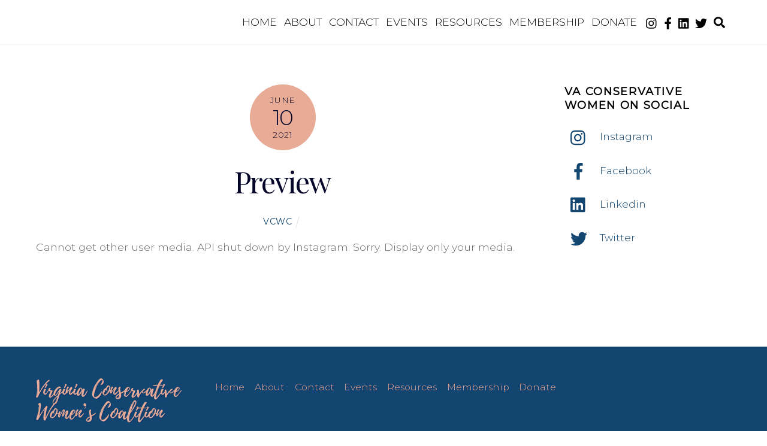

--- FILE ---
content_type: text/html; charset=UTF-8
request_url: https://vaconservativewomen.com/wdi_instagram/preview-2/
body_size: 20131
content:
<!DOCTYPE html>
<html lang="en-US">
<head>
	    <meta charset="UTF-8">
	    <meta name="viewport" content="width=device-width, initial-scale=1">
    <title>Preview &#8211; Virginia Conservative Women’s Coalition</title>
<meta name='robots' content='max-image-preview:large' />
	    <style id="tf_lazy_style">
		[data-tf-src]{opacity:0}.tf_svg_lazy{transition:filter .3s linear!important;filter:blur(25px);opacity:1;transform:translateZ(0)}.tf_svg_lazy_loaded{filter:blur(0)}.module[data-lazy],.module[data-lazy] .ui,.module_row[data-lazy]:not(.tb_first),.module_row[data-lazy]:not(.tb_first)>.row_inner,.module_row:not(.tb_first) .module_column[data-lazy],.module_subrow[data-lazy]>.subrow_inner{background-image:none!important}
	    </style>
	    <noscript><style>[data-tf-src]{display:none!important}.tf_svg_lazy{filter:none!important;opacity:1!important}</style></noscript>
	    	    <style id="tf_lazy_common">
							/*chrome bug,prevent run transition on the page loading*/
				body:not(.page-loaded),body:not(.page-loaded) #header,body:not(.page-loaded) a,body:not(.page-loaded) img,body:not(.page-loaded) figure,body:not(.page-loaded) div,body:not(.page-loaded) i,body:not(.page-loaded) li,body:not(.page-loaded) span,body:not(.page-loaded) ul{animation:none!important;transition:none!important}body:not(.page-loaded) #main-nav li .sub-menu{display:none}
				img{max-width:100%;height:auto}
						.tf_fa{display:inline-block;width:1em;height:1em;stroke-width:0;stroke:currentColor;overflow:visible;fill:currentColor;pointer-events:none;vertical-align:middle}#tf_svg symbol{overflow:visible}.tf_lazy{position:relative;visibility:visible;display:block;opacity:.3}.wow .tf_lazy{visibility:hidden;opacity:1;position:static;display:inline}.tf_audio_lazy audio{visibility:hidden;height:0}.mejs-container{visibility:visible}.tf_iframe_lazy{transition:opacity .3s ease-in-out;min-height:10px}.tf_carousel .swiper-wrapper{display:flex}.tf_carousel .swiper-slide{flex-shrink:0;opacity:0}.tf_carousel .tf_lazy{contain:none}.swiper-wrapper>br,.tf_lazy.swiper-wrapper .tf_lazy:after,.tf_lazy.swiper-wrapper .tf_lazy:before{display:none}.tf_lazy:after,.tf_lazy:before{content:'';display:inline-block;position:absolute;width:10px!important;height:10px!important;margin:0 3px;top:50%!important;right:50%!important;left:auto!important;border-radius:100%;background-color:currentColor;visibility:visible;animation:tf-hrz-loader infinite .75s cubic-bezier(.2,.68,.18,1.08)}.tf_lazy:after{width:6px!important;height:6px!important;right:auto!important;left:50%!important;margin-top:3px;animation-delay:-.4s}@keyframes tf-hrz-loader{0%{transform:scale(1);opacity:1}50%{transform:scale(.1);opacity:.6}100%{transform:scale(1);opacity:1}}.tf_lazy_lightbox{position:fixed;background:rgba(11,11,11,.8);color:#ccc;top:0;left:0;display:flex;align-items:center;justify-content:center;z-index:999}.tf_lazy_lightbox .tf_lazy:after,.tf_lazy_lightbox .tf_lazy:before{background:#fff}.tf_video_lazy video{width:100%;height:100%;position:static;object-fit:cover}
		</style>
			<noscript><style>body:not(.page-loaded) #main-nav li .sub-menu{display:block}</style></noscript>
    

<link href="https://vaconservativewomen.com/wp-content/uploads/2020/04/vcwc-fav.png" rel="shortcut icon" /> 	    <link rel="preconnect" href="https://fonts.gstatic.com" crossorigin/>
		<link rel="dns-prefetch" href="//www.google-analytics.com"/>
	<link rel="preload" href="https://vaconservativewomen.com/wp-content/uploads/themify-css/concate/1627099165/themify-concate-26345002.css" as="style"><link id="themify_concate-css" rel="stylesheet" href="https://vaconservativewomen.com/wp-content/uploads/themify-css/concate/1627099165/themify-concate-26345002.css"><link rel="preload" href="https://vaconservativewomen.com/wp-content/uploads/themify-css/concate/1627099165/themify-mobile-2164308626.css" as="style" media="screen and (max-width:960px)"><link id="themify_mobile_concate-css" rel="stylesheet" href="https://vaconservativewomen.com/wp-content/uploads/themify-css/concate/1627099165/themify-mobile-2164308626.css" media="screen and (max-width:960px)"><link rel="alternate" type="application/rss+xml" title="Virginia Conservative Women’s Coalition &raquo; Feed" href="https://vaconservativewomen.com/feed/" />
<link rel="alternate" type="application/rss+xml" title="Virginia Conservative Women’s Coalition &raquo; Comments Feed" href="https://vaconservativewomen.com/comments/feed/" />
<link rel="alternate" type="text/calendar" title="Virginia Conservative Women’s Coalition &raquo; iCal Feed" href="https://vaconservativewomen.com/upcoming-events/?ical=1" />
		<!-- This site uses the Google Analytics by MonsterInsights plugin v7.17.0 - Using Analytics tracking - https://www.monsterinsights.com/ -->
							<script src="//www.googletagmanager.com/gtag/js?id=UA-143171036-1"  type="text/javascript" data-cfasync="false"></script>
			<script type="text/javascript" data-cfasync="false">
				var mi_version = '7.17.0';
				var mi_track_user = true;
				var mi_no_track_reason = '';
				
								var disableStr = 'ga-disable-UA-143171036-1';

				/* Function to detect opted out users */
				function __gtagTrackerIsOptedOut() {
					return document.cookie.indexOf( disableStr + '=true' ) > - 1;
				}

				/* Disable tracking if the opt-out cookie exists. */
				if ( __gtagTrackerIsOptedOut() ) {
					window[disableStr] = true;
				}

				/* Opt-out function */
				function __gtagTrackerOptout() {
					document.cookie = disableStr + '=true; expires=Thu, 31 Dec 2099 23:59:59 UTC; path=/';
					window[disableStr] = true;
				}

				if ( 'undefined' === typeof gaOptout ) {
					function gaOptout() {
						__gtagTrackerOptout();
					}
				}
								window.dataLayer = window.dataLayer || [];
				if ( mi_track_user ) {
					function __gtagTracker() {dataLayer.push( arguments );}
					__gtagTracker( 'js', new Date() );
					__gtagTracker( 'set', {
						'developer_id.dZGIzZG' : true,
						                    });
					__gtagTracker( 'config', 'UA-143171036-1', {
						forceSSL:true,link_attribution:true,					} );
										window.gtag = __gtagTracker;										(
						function () {
							/* https://developers.google.com/analytics/devguides/collection/analyticsjs/ */
							/* ga and __gaTracker compatibility shim. */
							var noopfn = function () {
								return null;
							};
							var newtracker = function () {
								return new Tracker();
							};
							var Tracker = function () {
								return null;
							};
							var p = Tracker.prototype;
							p.get = noopfn;
							p.set = noopfn;
							p.send = function (){
								var args = Array.prototype.slice.call(arguments);
								args.unshift( 'send' );
								__gaTracker.apply(null, args);
							};
							var __gaTracker = function () {
								var len = arguments.length;
								if ( len === 0 ) {
									return;
								}
								var f = arguments[len - 1];
								if ( typeof f !== 'object' || f === null || typeof f.hitCallback !== 'function' ) {
									if ( 'send' === arguments[0] ) {
										var hitConverted, hitObject = false, action;
										if ( 'event' === arguments[1] ) {
											if ( 'undefined' !== typeof arguments[3] ) {
												hitObject = {
													'eventAction': arguments[3],
													'eventCategory': arguments[2],
													'eventLabel': arguments[4],
													'value': arguments[5] ? arguments[5] : 1,
												}
											}
										}
										if ( typeof arguments[2] === 'object' ) {
											hitObject = arguments[2];
										}
										if ( typeof arguments[5] === 'object' ) {
											Object.assign( hitObject, arguments[5] );
										}
										if ( 'undefined' !== typeof (
											arguments[1].hitType
										) ) {
											hitObject = arguments[1];
										}
										if ( hitObject ) {
											action = 'timing' === arguments[1].hitType ? 'timing_complete' : hitObject.eventAction;
											hitConverted = mapArgs( hitObject );
											__gtagTracker( 'event', action, hitConverted );
										}
									}
									return;
								}

								function mapArgs( args ) {
									var gaKey, hit = {};
									var gaMap = {
										'eventCategory': 'event_category',
										'eventAction': 'event_action',
										'eventLabel': 'event_label',
										'eventValue': 'event_value',
										'nonInteraction': 'non_interaction',
										'timingCategory': 'event_category',
										'timingVar': 'name',
										'timingValue': 'value',
										'timingLabel': 'event_label',
									};
									for ( gaKey in gaMap ) {
										if ( 'undefined' !== typeof args[gaKey] ) {
											hit[gaMap[gaKey]] = args[gaKey];
										}
									}
									return hit;
								}

								try {
									f.hitCallback();
								} catch ( ex ) {
								}
							};
							__gaTracker.create = newtracker;
							__gaTracker.getByName = newtracker;
							__gaTracker.getAll = function () {
								return [];
							};
							__gaTracker.remove = noopfn;
							__gaTracker.loaded = true;
							window['__gaTracker'] = __gaTracker;
						}
					)();
									} else {
										console.log( "" );
					( function () {
							function __gtagTracker() {
								return null;
							}
							window['__gtagTracker'] = __gtagTracker;
							window['gtag'] = __gtagTracker;
					} )();
									}
			</script>
				<!-- / Google Analytics by MonsterInsights -->
		<link rel="preload" href="https://vaconservativewomen.com/wp-content/plugins/memberpress/css/ui/theme.css?ver=1.9.17" as="style" /><link rel='stylesheet' id='mp-theme-css'  href='https://vaconservativewomen.com/wp-content/plugins/memberpress/css/ui/theme.css?ver=1.9.17' media='all' />
<link rel="preload" href="https://vaconservativewomen.com/wp-content/plugins/memberpress/css/ui/account.css?ver=1.9.17" as="style" /><link rel='stylesheet' id='mp-account-css-css'  href='https://vaconservativewomen.com/wp-content/plugins/memberpress/css/ui/account.css?ver=1.9.17' media='all' />
<link rel="preload" href="https://vaconservativewomen.com/wp-includes/css/dashicons.min.css?ver=5.7.14" as="style" /><link rel='stylesheet' id='dashicons-css'  href='https://vaconservativewomen.com/wp-includes/css/dashicons.min.css?ver=5.7.14' media='all' />
<link rel="preload" href="https://vaconservativewomen.com/wp-content/plugins/memberpress/css/ui/login.css?ver=1.9.17" as="style" /><link rel='stylesheet' id='mp-login-css-css'  href='https://vaconservativewomen.com/wp-content/plugins/memberpress/css/ui/login.css?ver=1.9.17' media='all' />
<link rel="preload" href="//ajax.googleapis.com/ajax/libs/jqueryui/1.12.1/themes/smoothness/jquery-ui.css?ver=5.7.14" as="style" /><link rel='stylesheet' id='mepr-jquery-ui-smoothness-css'  href='//ajax.googleapis.com/ajax/libs/jqueryui/1.12.1/themes/smoothness/jquery-ui.css?ver=5.7.14' media='all' />
<link rel="preload" href="https://vaconservativewomen.com/wp-content/plugins/memberpress/css/jquery-ui-timepicker-addon.css?ver=5.7.14" as="style" /><link rel='stylesheet' id='jquery-ui-timepicker-addon-css'  href='https://vaconservativewomen.com/wp-content/plugins/memberpress/css/jquery-ui-timepicker-addon.css?ver=5.7.14' media='all' />
<link rel="preload" href="https://vaconservativewomen.com/wp-content/plugins/memberpress/css/signup.css?ver=1.9.17" as="style" /><link rel='stylesheet' id='mp-signup-css'  href='https://vaconservativewomen.com/wp-content/plugins/memberpress/css/signup.css?ver=1.9.17' media='all' />
<link rel="preload" href="https://vaconservativewomen.com/wp-content/plugins/memberpress/css/plans.min.css?ver=1.9.17" as="style" /><link rel='stylesheet' id='mp-plans-css-css'  href='https://vaconservativewomen.com/wp-content/plugins/memberpress/css/plans.min.css?ver=1.9.17' media='all' />
<link rel="preload" href="https://vaconservativewomen.com/wp-content/plugins/event-tickets/common/src/resources/css/common-skeleton.min.css?ver=4.13.2" as="style" /><link rel='stylesheet' id='tribe-common-skeleton-style-css'  href='https://vaconservativewomen.com/wp-content/plugins/event-tickets/common/src/resources/css/common-skeleton.min.css?ver=4.13.2' media='all' />
<link rel="preload" href="https://vaconservativewomen.com/wp-content/plugins/event-tickets/common/src/resources/css/tooltip.min.css?ver=4.13.2" as="style" /><link rel='stylesheet' id='tribe-tooltip-css'  href='https://vaconservativewomen.com/wp-content/plugins/event-tickets/common/src/resources/css/tooltip.min.css?ver=4.13.2' media='all' />
<link rel="preload" href="https://vaconservativewomen.com/wp-content/plugins/registrations-for-the-events-calendar/css/rtec-styles.css?ver=2.7.2" as="style" /><link rel='stylesheet' id='rtec_styles-css'  href='https://vaconservativewomen.com/wp-content/plugins/registrations-for-the-events-calendar/css/rtec-styles.css?ver=2.7.2' media='all' />
<link rel="preload" href="https://vaconservativewomen.com/wp-content/plugins/yt-player/public/css/player-style.css?ver=1.4.2" as="style" /><link rel='stylesheet' id='ytp-style-css'  href='https://vaconservativewomen.com/wp-content/plugins/yt-player/public/css/player-style.css?ver=1.4.2' media='all' />
<link rel="preload" href="https://vaconservativewomen.com/?tb_load_cf=playlist:normal,100" as="style" /><link rel='stylesheet' id='themify-custom-fonts-css'  href='https://vaconservativewomen.com/?tb_load_cf=playlist:normal,100' media='all' />
<script src='https://vaconservativewomen.com/wp-includes/js/jquery/jquery.min.js?ver=3.5.1' id='jquery-core-js'></script>
<script src='https://vaconservativewomen.com/wp-content/plugins/event-tickets/common/src/resources/js/underscore-before.js'></script>
<script src='https://vaconservativewomen.com/wp-includes/js/underscore.min.js?ver=1.8.3' id='underscore-js'></script>
<script src='https://vaconservativewomen.com/wp-content/plugins/event-tickets/common/src/resources/js/underscore-after.js'></script>
<script src='https://vaconservativewomen.com/wp-includes/js/wp-util.js?ver=5.7.14' id='wp-util-not-in-footer-js'></script>
<script src='https://vaconservativewomen.com/wp-includes/js/dist/vendor/wp-polyfill.min.js?ver=7.4.4' id='wp-polyfill-js'></script>
<script id='wp-polyfill-js-after'>
( 'fetch' in window ) || document.write( '<script src="https://vaconservativewomen.com/wp-includes/js/dist/vendor/wp-polyfill-fetch.min.js?ver=3.0.0"></scr' + 'ipt>' );( document.contains ) || document.write( '<script src="https://vaconservativewomen.com/wp-includes/js/dist/vendor/wp-polyfill-node-contains.min.js?ver=3.42.0"></scr' + 'ipt>' );( window.DOMRect ) || document.write( '<script src="https://vaconservativewomen.com/wp-includes/js/dist/vendor/wp-polyfill-dom-rect.min.js?ver=3.42.0"></scr' + 'ipt>' );( window.URL && window.URL.prototype && window.URLSearchParams ) || document.write( '<script src="https://vaconservativewomen.com/wp-includes/js/dist/vendor/wp-polyfill-url.min.js?ver=3.6.4"></scr' + 'ipt>' );( window.FormData && window.FormData.prototype.keys ) || document.write( '<script src="https://vaconservativewomen.com/wp-includes/js/dist/vendor/wp-polyfill-formdata.min.js?ver=3.0.12"></scr' + 'ipt>' );( Element.prototype.matches && Element.prototype.closest ) || document.write( '<script src="https://vaconservativewomen.com/wp-includes/js/dist/vendor/wp-polyfill-element-closest.min.js?ver=2.0.2"></scr' + 'ipt>' );( 'objectFit' in document.documentElement.style ) || document.write( '<script src="https://vaconservativewomen.com/wp-includes/js/dist/vendor/wp-polyfill-object-fit.min.js?ver=2.3.4"></scr' + 'ipt>' );
</script>
<script src='https://vaconservativewomen.com/wp-includes/js/dist/hooks.min.js?ver=d0188aa6c336f8bb426fe5318b7f5b72' id='wp-hooks-js'></script>
<script src='https://vaconservativewomen.com/wp-includes/js/dist/i18n.min.js?ver=6ae7d829c963a7d8856558f3f9b32b43' id='wp-i18n-js'></script>
<script id='wp-i18n-js-after'>
wp.i18n.setLocaleData( { 'text direction\u0004ltr': [ 'ltr' ] } );
</script>
<script src='https://vaconservativewomen.com/wp-content/plugins/memberpress/js/login.js?ver=1.9.17' id='mepr-login-js-js'></script>
<script src='https://vaconservativewomen.com/wp-content/plugins/memberpress/js/jquery.payment.js?ver=5.7.14' id='jquery.payment-js'></script>
<script src='https://vaconservativewomen.com/wp-content/plugins/memberpress/js/validate.js?ver=5.7.14' id='mp-validate-js'></script>
<script id='mp-i18n-js-extra'>
var MeprI18n = {"states":{"AU":{"ACT":"Australian Capital Territory","NSW":"New South Wales","NT":"Northern Territory","QLD":"Queensland","SA":"South Australia","TAS":"Tasmania","VIC":"Victoria","WA":"Western Australia"},"BD":{"BAG":"Bagerhat","BAN":"Bandarban","BAR":"Barguna","BARI":"Barisal","BHO":"Bhola","BOG":"Bogra","BRA":"Brahmanbaria","CHA":"Chandpur","CHI":"Chittagong","CHU":"Chuadanga","COM":"Comilla","COX":"Cox's Bazar","DHA":"Dhaka","DIN":"Dinajpur","FAR":"Faridpur ","FEN":"Feni","GAI":"Gaibandha","GAZI":"Gazipur","GOP":"Gopalganj","HAB":"Habiganj","JAM":"Jamalpur","JES":"Jessore","JHA":"Jhalokati","JHE":"Jhenaidah","JOY":"Joypurhat","KHA":"Khagrachhari","KHU":"Khulna","KIS":"Kishoreganj","KUR":"Kurigram","KUS":"Kushtia","LAK":"Lakshmipur","LAL":"Lalmonirhat","MAD":"Madaripur","MAG":"Magura","MAN":"Manikganj ","MEH":"Meherpur","MOU":"Moulvibazar","MUN":"Munshiganj","MYM":"Mymensingh","NAO":"Naogaon","NAR":"Narail","NARG":"Narayanganj","NARD":"Narsingdi","NAT":"Natore","NAW":"Nawabganj","NET":"Netrakona","NIL":"Nilphamari","NOA":"Noakhali","PAB":"Pabna","PAN":"Panchagarh","PAT":"Patuakhali","PIR":"Pirojpur","RAJB":"Rajbari","RAJ":"Rajshahi","RAN":"Rangamati","RANP":"Rangpur","SAT":"Satkhira","SHA":"Shariatpur","SHE":"Sherpur","SIR":"Sirajganj","SUN":"Sunamganj","SYL":"Sylhet","TAN":"Tangail","THA":"Thakurgaon"},"BG":{"BG-01":"Blagoevgrad","BG-02":"Burgas","BG-08":"Dobrich","BG-07":"Gabrovo","BG-26":"Haskovo","BG-09":"Kardzhali","BG-10":"Kyustendil","BG-11":"Lovech","BG-12":"Montana","BG-13":"Pazardzhik","BG-14":"Pernik","BG-15":"Pleven","BG-16":"Plovdiv","BG-17":"Razgrad","BG-18":"Ruse","BG-27":"Shumen","BG-19":"Silistra","BG-20":"Sliven","BG-21":"Smolyan","BG-23":"Sofia","BG-22":"Sofia-Grad","BG-24":"Stara Zagora","BG-25":"Targovishte","BG-03":"Varna","BG-04":"Veliko Tarnovo","BG-05":"Vidin","BG-06":"Vratsa","BG-28":"Yambol"},"BR":{"AC":"Acre","AL":"Alagoas","AP":"Amap&aacute;","AM":"Amazonas","BA":"Bahia","CE":"Cear&aacute;","DF":"Distrito Federal","ES":"Esp&iacute;rito Santo","GO":"Goi&aacute;s","MA":"Maranh&atilde;o","MT":"Mato Grosso","MS":"Mato Grosso do Sul","MG":"Minas Gerais","PA":"Par&aacute;","PB":"Para&iacute;ba","PR":"Paran&aacute;","PE":"Pernambuco","PI":"Piau&iacute;","RJ":"Rio de Janeiro","RN":"Rio Grande do Norte","RS":"Rio Grande do Sul","RO":"Rond&ocirc;nia","RR":"Roraima","SC":"Santa Catarina","SP":"S&atilde;o Paulo","SE":"Sergipe","TO":"Tocantins"},"CA":{"AB":"Alberta","BC":"British Columbia","MB":"Manitoba","NB":"New Brunswick","NL":"Newfoundland","NT":"Northwest Territories","NS":"Nova Scotia","NU":"Nunavut","ON":"Ontario","PE":"Prince Edward Island","QC":"Quebec","SK":"Saskatchewan","YT":"Yukon Territory"},"CN":{"CN1":"Yunnan \/ &#20113;&#21335;","CN2":"Beijing \/ &#21271;&#20140;","CN3":"Tianjin \/ &#22825;&#27941;","CN4":"Hebei \/ &#27827;&#21271;","CN5":"Shanxi \/ &#23665;&#35199;","CN6":"Inner Mongolia \/ &#20839;&#33945;&#21476;","CN7":"Liaoning \/ &#36797;&#23425;","CN8":"Jilin \/ &#21513;&#26519;","CN9":"Heilongjiang \/ &#40657;&#40857;&#27743;","CN10":"Shanghai \/ &#19978;&#28023;","CN11":"Jiangsu \/ &#27743;&#33487;","CN12":"Zhejiang \/ &#27993;&#27743;","CN13":"Anhui \/ &#23433;&#24509;","CN14":"Fujian \/ &#31119;&#24314;","CN15":"Jiangxi \/ &#27743;&#35199;","CN16":"Shandong \/ &#23665;&#19996;","CN17":"Henan \/ &#27827;&#21335;","CN18":"Hubei \/ &#28246;&#21271;","CN19":"Hunan \/ &#28246;&#21335;","CN20":"Guangdong \/ &#24191;&#19996;","CN21":"Guangxi Zhuang \/ &#24191;&#35199;&#22766;&#26063;","CN22":"Hainan \/ &#28023;&#21335;","CN23":"Chongqing \/ &#37325;&#24198;","CN24":"Sichuan \/ &#22235;&#24029;","CN25":"Guizhou \/ &#36149;&#24030;","CN26":"Shaanxi \/ &#38485;&#35199;","CN27":"Gansu \/ &#29976;&#32899;","CN28":"Qinghai \/ &#38738;&#28023;","CN29":"Ningxia Hui \/ &#23425;&#22799;","CN30":"Macau \/ &#28595;&#38376;","CN31":"Tibet \/ &#35199;&#34255;","CN32":"Xinjiang \/ &#26032;&#30086;"},"DE":{"BW":"Baden-W\u00fcrttemberg","BY":"Bavaria","BE":"Berlin","BB":"Brandenburg","HB":"Bremen","HH":"Hamburg","HE":"Hesse","NI":"Lower Saxony","MV":"Mecklenburg-Vorpommern","NW":"North Rhine-Westphalia","RP":"Rhineland-Palatinate","SL":"Saarland","SN":"Saxony","ST":"Saxony-Anhalt","SH":"Schleswig-Holstein","TH":"Thuringia"},"ES":{"C":"A Coru&ntilde;a","VI":"Araba\/&Aacute;lava","AB":"Albacete","A":"Alicante","AL":"Almer&iacute;a","O":"Asturias","AV":"&Aacute;vila","BA":"Badajoz","PM":"Baleares","B":"Barcelona","BU":"Burgos","CC":"C&aacute;ceres","CA":"C&aacute;diz","S":"Cantabria","CS":"Castell&oacute;n","CE":"Ceuta","CR":"Ciudad Real","CO":"C&oacute;rdoba","CU":"Cuenca","GI":"Girona","GR":"Granada","GU":"Guadalajara","SS":"Gipuzkoa","H":"Huelva","HU":"Huesca","J":"Ja&eacute;n","LO":"La Rioja","GC":"Las Palmas","LE":"Le&oacute;n","L":"Lleida","LU":"Lugo","M":"Madrid","MA":"M&aacute;laga","ML":"Melilla","MU":"Murcia","NA":"Navarra","OR":"Ourense","P":"Palencia","PO":"Pontevedra","SA":"Salamanca","TF":"Santa Cruz de Tenerife","SG":"Segovia","SE":"Sevilla","SO":"Soria","T":"Tarragona","TE":"Teruel","TO":"Toledo","V":"Valencia","VA":"Valladolid","BI":"Bizkaia","ZA":"Zamora","Z":"Zaragoza"},"HK":{"HONG KONG":"Hong Kong Island","KOWLOON":"Kowloon","NEW TERRITORIES":"New Territories"},"HU":{"BK":"B\u00e1cs-Kiskun","BE":"B\u00e9k\u00e9s","BA":"Baranya","BZ":"Borsod-Aba\u00faj-Zempl\u00e9n","BU":"Budapest","CS":"Csongr\u00e1d","FE":"Fej\u00e9r","GS":"Gy\u0151r-Moson-Sopron","HB":"Hajd\u00fa-Bihar","HE":"Heves","JN":"J\u00e1sz-Nagykun-Szolnok","KE":"Kom\u00e1rom-Esztergom","NO":"N\u00f3gr\u00e1d","PE":"Pest","SO":"Somogy","SZ":"Szabolcs-Szatm\u00e1r-Bereg","TO":"Tolna","VA":"Vas","VE":"Veszpr\u00e9m","ZA":"Zala"},"ID":{"AC":"Daerah Istimewa Aceh","SU":"Sumatera Utara","SB":"Sumatera Barat","RI":"Riau","KR":"Kepulauan Riau","JA":"Jambi","SS":"Sumatera Selatan","BB":"Bangka Belitung","BE":"Bengkulu","LA":"Lampung","JK":"DKI Jakarta","JB":"Jawa Barat","BT":"Banten","JT":"Jawa Tengah","JI":"Jawa Timur","YO":"Daerah Istimewa Yogyakarta","BA":"Bali","NB":"Nusa Tenggara Barat","NT":"Nusa Tenggara Timur","KB":"Kalimantan Barat","KT":"Kalimantan Tengah","KI":"Kalimantan Timur","KS":"Kalimantan Selatan","KU":"Kalimantan Utara","SA":"Sulawesi Utara","ST":"Sulawesi Tengah","SG":"Sulawesi Tenggara","SR":"Sulawesi Barat","SN":"Sulawesi Selatan","GO":"Gorontalo","MA":"Maluku","MU":"Maluku Utara","PA":"Papua","PB":"Papua Barat"},"IN":{"AP":"Andra Pradesh","AR":"Arunachal Pradesh","AS":"Assam","BR":"Bihar","CT":"Chhattisgarh","GA":"Goa","GJ":"Gujarat","HR":"Haryana","HP":"Himachal Pradesh","JK":"Jammu and Kashmir","JH":"Jharkhand","KA":"Karnataka","KL":"Kerala","MP":"Madhya Pradesh","MH":"Maharashtra","MN":"Manipur","ML":"Meghalaya","MZ":"Mizoram","NL":"Nagaland","OR":"Orissa","PB":"Punjab","RJ":"Rajasthan","SK":"Sikkim","TN":"Tamil Nadu","TS":"Telangana","TR":"Tripura","UK":"Uttarakhand","UP":"Uttar Pradesh","WB":"West Bengal","AN":"Andaman and Nicobar Islands","CH":"Chandigarh","DN":"Dadar and Nagar Haveli","DD":"Daman and Diu","DL":"Delhi","LD":"Lakshadeep","PY":"Pondicherry (Puducherry)"},"IR":{"KHZ":"Khuzestan  (\u062e\u0648\u0632\u0633\u062a\u0627\u0646)","THR":"Tehran  (\u062a\u0647\u0631\u0627\u0646)","ILM":"Ilaam (\u0627\u06cc\u0644\u0627\u0645)","BHR":"Bushehr (\u0628\u0648\u0634\u0647\u0631)","ADL":"Ardabil (\u0627\u0631\u062f\u0628\u06cc\u0644)","ESF":"Isfahan (\u0627\u0635\u0641\u0647\u0627\u0646)","YZD":"Yazd (\u06cc\u0632\u062f)","KRH":"Kermanshah (\u06a9\u0631\u0645\u0627\u0646\u0634\u0627\u0647)","KRN":"Kerman (\u06a9\u0631\u0645\u0627\u0646)","HDN":"Hamadan (\u0647\u0645\u062f\u0627\u0646)","GZN":"Ghazvin (\u0642\u0632\u0648\u06cc\u0646)","ZJN":"Zanjan (\u0632\u0646\u062c\u0627\u0646)","LRS":"Luristan (\u0644\u0631\u0633\u062a\u0627\u0646)","ABZ":"Alborz (\u0627\u0644\u0628\u0631\u0632)","EAZ":"East Azarbaijan (\u0622\u0630\u0631\u0628\u0627\u06cc\u062c\u0627\u0646 \u0634\u0631\u0642\u06cc)","WAZ":"West Azarbaijan (\u0622\u0630\u0631\u0628\u0627\u06cc\u062c\u0627\u0646 \u063a\u0631\u0628\u06cc)","CHB":"Chaharmahal and Bakhtiari (\u0686\u0647\u0627\u0631\u0645\u062d\u0627\u0644 \u0648 \u0628\u062e\u062a\u06cc\u0627\u0631\u06cc)","SKH":"South Khorasan (\u062e\u0631\u0627\u0633\u0627\u0646 \u062c\u0646\u0648\u0628\u06cc)","RKH":"Razavi Khorasan (\u062e\u0631\u0627\u0633\u0627\u0646 \u0631\u0636\u0648\u06cc)","NKH":"North Khorasan (\u062e\u0631\u0627\u0633\u0627\u0646 \u062c\u0646\u0648\u0628\u06cc)","SMN":"Semnan (\u0633\u0645\u0646\u0627\u0646)","FRS":"Fars (\u0641\u0627\u0631\u0633)","QHM":"Qom (\u0642\u0645)","KRD":"Kurdistan \/ \u06a9\u0631\u062f\u0633\u062a\u0627\u0646)","KBD":"Kohgiluyeh and BoyerAhmad (\u06a9\u0647\u06af\u06cc\u0644\u0648\u06cc\u06cc\u0647 \u0648 \u0628\u0648\u06cc\u0631\u0627\u062d\u0645\u062f)","GLS":"Golestan (\u06af\u0644\u0633\u062a\u0627\u0646)","GIL":"Gilan (\u06af\u06cc\u0644\u0627\u0646)","MZN":"Mazandaran (\u0645\u0627\u0632\u0646\u062f\u0631\u0627\u0646)","MKZ":"Markazi (\u0645\u0631\u06a9\u0632\u06cc)","HRZ":"Hormozgan (\u0647\u0631\u0645\u0632\u06af\u0627\u0646)","SBN":"Sistan and Baluchestan (\u0633\u06cc\u0633\u062a\u0627\u0646 \u0648 \u0628\u0644\u0648\u0686\u0633\u062a\u0627\u0646)"},"IT":{"AG":"Agrigento","AL":"Alessandria","AN":"Ancona","AO":"Aosta","AR":"Arezzo","AP":"Ascoli Piceno","AT":"Asti","AV":"Avellino","BA":"Bari","BT":"Barletta-Andria-Trani","BL":"Belluno","BN":"Benevento","BG":"Bergamo","BI":"Biella","BO":"Bologna","BZ":"Bolzano","BS":"Brescia","BR":"Brindisi","CA":"Cagliari","CL":"Caltanissetta","CB":"Campobasso","CI":"Carbonia-Iglesias","CE":"Caserta","CT":"Catania","CZ":"Catanzaro","CH":"Chieti","CO":"Como","CS":"Cosenza","CR":"Cremona","KR":"Crotone","CN":"Cuneo","EN":"Enna","FM":"Fermo","FE":"Ferrara","FI":"Firenze","FG":"Foggia","FC":"Forl\u00ec-Cesena","FR":"Frosinone","GE":"Genova","GO":"Gorizia","GR":"Grosseto","IM":"Imperia","IS":"Isernia","SP":"La Spezia","AQ":"L&apos;Aquila","LT":"Latina","LE":"Lecce","LC":"Lecco","LI":"Livorno","LO":"Lodi","LU":"Lucca","MC":"Macerata","MN":"Mantova","MS":"Massa-Carrara","MT":"Matera","ME":"Messina","MI":"Milano","MO":"Modena","MB":"Monza e della Brianza","NA":"Napoli","NO":"Novara","NU":"Nuoro","OT":"Olbia-Tempio","OR":"Oristano","PD":"Padova","PA":"Palermo","PR":"Parma","PV":"Pavia","PG":"Perugia","PU":"Pesaro e Urbino","PE":"Pescara","PC":"Piacenza","PI":"Pisa","PT":"Pistoia","PN":"Pordenone","PZ":"Potenza","PO":"Prato","RG":"Ragusa","RA":"Ravenna","RC":"Reggio Calabria","RE":"Reggio Emilia","RI":"Rieti","RN":"Rimini","RM":"Roma","RO":"Rovigo","SA":"Salerno","VS":"Medio Campidano","SS":"Sassari","SV":"Savona","SI":"Siena","SR":"Siracusa","SO":"Sondrio","TA":"Taranto","TE":"Teramo","TR":"Terni","TO":"Torino","OG":"Ogliastra","TP":"Trapani","TN":"Trento","TV":"Treviso","TS":"Trieste","UD":"Udine","VA":"Varese","VE":"Venezia","VB":"Verbano-Cusio-Ossola","VC":"Vercelli","VR":"Verona","VV":"Vibo Valentia","VI":"Vicenza","VT":"Viterbo"},"JP":{"JP01":"Hokkaido","JP02":"Aomori","JP03":"Iwate","JP04":"Miyagi","JP05":"Akita","JP06":"Yamagata","JP07":"Fukushima","JP08":"Ibaraki","JP09":"Tochigi","JP10":"Gunma","JP11":"Saitama","JP12":"Chiba","JP13":"Tokyo","JP14":"Kanagawa","JP15":"Niigata","JP16":"Toyama","JP17":"Ishikawa","JP18":"Fukui","JP19":"Yamanashi","JP20":"Nagano","JP21":"Gifu","JP22":"Shizuoka","JP23":"Aichi","JP24":"Mie","JP25":"Shiga","JP26":"Kyouto","JP27":"Osaka","JP28":"Hyougo","JP29":"Nara","JP30":"Wakayama","JP31":"Tottori","JP32":"Shimane","JP33":"Okayama","JP34":"Hiroshima","JP35":"Yamaguchi","JP36":"Tokushima","JP37":"Kagawa","JP38":"Ehime","JP39":"Kochi","JP40":"Fukuoka","JP41":"Saga","JP42":"Nagasaki","JP43":"Kumamoto","JP44":"Oita","JP45":"Miyazaki","JP46":"Kagoshima","JP47":"Okinawa"},"MX":{"Distrito Federal":"Distrito Federal","Jalisco":"Jalisco","Nuevo Leon":"Nuevo Le\u00f3n","Aguascalientes":"Aguascalientes","Baja California":"Baja California","Baja California Sur":"Baja California Sur","Campeche":"Campeche","Chiapas":"Chiapas","Chihuahua":"Chihuahua","Coahuila":"Coahuila","Colima":"Colima","Durango":"Durango","Guanajuato":"Guanajuato","Guerrero":"Guerrero","Hidalgo":"Hidalgo","Estado de Mexico":"Edo. de M\u00e9xico","Michoacan":"Michoac\u00e1n","Morelos":"Morelos","Nayarit":"Nayarit","Oaxaca":"Oaxaca","Puebla":"Puebla","Queretaro":"Quer\u00e9taro","Quintana Roo":"Quintana Roo","San Luis Potosi":"San Luis Potos\u00ed","Sinaloa":"Sinaloa","Sonora":"Sonora","Tabasco":"Tabasco","Tamaulipas":"Tamaulipas","Tlaxcala":"Tlaxcala","Veracruz":"Veracruz","Yucatan":"Yucat\u00e1n","Zacatecas":"Zacatecas"},"MY":{"JHR":"Johor","KDH":"Kedah","KTN":"Kelantan","MLK":"Melaka","NSN":"Negeri Sembilan","PHG":"Pahang","PRK":"Perak","PLS":"Perlis","PNG":"Pulau Pinang","SBH":"Sabah","SWK":"Sarawak","SGR":"Selangor","TRG":"Terengganu","KUL":"W.P. Kuala Lumpur","LBN":"W.P. Labuan","PJY":"W.P. Putrajaya"},"NP":{"ILL":"Illam","JHA":"Jhapa","PAN":"Panchthar","TAP":"Taplejung","BHO":"Bhojpur","DKA":"Dhankuta","MOR":"Morang","SUN":"Sunsari","SAN":"Sankhuwa","TER":"Terhathum","KHO":"Khotang","OKH":"Okhaldhunga","SAP":"Saptari","SIR":"Siraha","SOL":"Solukhumbu","UDA":"Udayapur","DHA":"Dhanusa","DLK":"Dolakha","MOH":"Mohottari","RAM":"Ramechha","SAR":"Sarlahi","SIN":"Sindhuli","BHA":"Bhaktapur","DHD":"Dhading","KTM":"Kathmandu","KAV":"Kavrepalanchowk","LAL":"Lalitpur","NUW":"Nuwakot","RAS":"Rasuwa","SPC":"Sindhupalchowk","BAR":"Bara","CHI":"Chitwan","MAK":"Makwanpur","PAR":"Parsa","RAU":"Rautahat","GOR":"Gorkha","KAS":"Kaski","LAM":"Lamjung","MAN":"Manang","SYN":"Syangja","TAN":"Tanahun","BAG":"Baglung","PBT":"Parbat","MUS":"Mustang","MYG":"Myagdi","AGR":"Agrghakanchi","GUL":"Gulmi","KAP":"Kapilbastu","NAW":"Nawalparasi","PAL":"Palpa","RUP":"Rupandehi","DAN":"Dang","PYU":"Pyuthan","ROL":"Rolpa","RUK":"Rukum","SAL":"Salyan","BAN":"Banke","BDA":"Bardiya","DAI":"Dailekh","JAJ":"Jajarkot","SUR":"Surkhet","DOL":"Dolpa","HUM":"Humla","JUM":"Jumla","KAL":"Kalikot","MUG":"Mugu","ACH":"Achham","BJH":"Bajhang","BJU":"Bajura","DOT":"Doti","KAI":"Kailali","BAI":"Baitadi","DAD":"Dadeldhura","DAR":"Darchula","KAN":"Kanchanpur"},"NZ":{"NL":"Northland","AK":"Auckland","WA":"Waikato","BP":"Bay of Plenty","TK":"Taranaki","HB":"Hawke&rsquo;s Bay","MW":"Manawatu-Wanganui","WE":"Wellington","NS":"Nelson","MB":"Marlborough","TM":"Tasman","WC":"West Coast","CT":"Canterbury","OT":"Otago","SL":"Southland"},"PE":{"CAL":"El Callao","LMA":"Municipalidad Metropolitana de Lima","AMA":"Amazonas","ANC":"Ancash","APU":"Apur&iacute;mac","ARE":"Arequipa","AYA":"Ayacucho","CAJ":"Cajamarca","CUS":"Cusco","HUV":"Huancavelica","HUC":"Hu&aacute;nuco","ICA":"Ica","JUN":"Jun&iacute;n","LAL":"La Libertad","LAM":"Lambayeque","LIM":"Lima","LOR":"Loreto","MDD":"Madre de Dios","MOQ":"Moquegua","PAS":"Pasco","PIU":"Piura","PUN":"Puno","SAM":"San Mart&iacute;n","TAC":"Tacna","TUM":"Tumbes","UCA":"Ucayali"},"PT":{"NO":"Norte","CE":"Centro","LT":"Lisboa e Vale do Tejo","AG":"Algarve","AT":"Alentejo","MD":"Madeira","AC":"A\u00e7ores"},"TH":{"TH-37":"Amnat Charoen (&#3629;&#3635;&#3609;&#3634;&#3592;&#3648;&#3592;&#3619;&#3636;&#3597;)","TH-15":"Ang Thong (&#3629;&#3656;&#3634;&#3591;&#3607;&#3629;&#3591;)","TH-14":"Ayutthaya (&#3614;&#3619;&#3632;&#3609;&#3588;&#3619;&#3624;&#3619;&#3637;&#3629;&#3618;&#3640;&#3608;&#3618;&#3634;)","TH-10":"Bangkok (&#3585;&#3619;&#3640;&#3591;&#3648;&#3607;&#3614;&#3617;&#3627;&#3634;&#3609;&#3588;&#3619;)","TH-38":"Bueng Kan (&#3610;&#3638;&#3591;&#3585;&#3634;&#3628;)","TH-31":"Buri Ram (&#3610;&#3640;&#3619;&#3637;&#3619;&#3633;&#3617;&#3618;&#3660;)","TH-24":"Chachoengsao (&#3593;&#3632;&#3648;&#3594;&#3636;&#3591;&#3648;&#3607;&#3619;&#3634;)","TH-18":"Chai Nat (&#3594;&#3633;&#3618;&#3609;&#3634;&#3607;)","TH-36":"Chaiyaphum (&#3594;&#3633;&#3618;&#3616;&#3641;&#3617;&#3636;)","TH-22":"Chanthaburi (&#3592;&#3633;&#3609;&#3607;&#3610;&#3640;&#3619;&#3637;)","TH-50":"Chiang Mai (&#3648;&#3594;&#3637;&#3618;&#3591;&#3651;&#3627;&#3617;&#3656;)","TH-57":"Chiang Rai (&#3648;&#3594;&#3637;&#3618;&#3591;&#3619;&#3634;&#3618;)","TH-20":"Chonburi (&#3594;&#3621;&#3610;&#3640;&#3619;&#3637;)","TH-86":"Chumphon (&#3594;&#3640;&#3617;&#3614;&#3619;)","TH-46":"Kalasin (&#3585;&#3634;&#3628;&#3626;&#3636;&#3609;&#3608;&#3640;&#3660;)","TH-62":"Kamphaeng Phet (&#3585;&#3635;&#3649;&#3614;&#3591;&#3648;&#3614;&#3594;&#3619;)","TH-71":"Kanchanaburi (&#3585;&#3634;&#3597;&#3592;&#3609;&#3610;&#3640;&#3619;&#3637;)","TH-40":"Khon Kaen (&#3586;&#3629;&#3609;&#3649;&#3585;&#3656;&#3609;)","TH-81":"Krabi (&#3585;&#3619;&#3632;&#3610;&#3637;&#3656;)","TH-52":"Lampang (&#3621;&#3635;&#3611;&#3634;&#3591;)","TH-51":"Lamphun (&#3621;&#3635;&#3614;&#3641;&#3609;)","TH-42":"Loei (&#3648;&#3621;&#3618;)","TH-16":"Lopburi (&#3621;&#3614;&#3610;&#3640;&#3619;&#3637;)","TH-58":"Mae Hong Son (&#3649;&#3617;&#3656;&#3630;&#3656;&#3629;&#3591;&#3626;&#3629;&#3609;)","TH-44":"Maha Sarakham (&#3617;&#3627;&#3634;&#3626;&#3634;&#3619;&#3588;&#3634;&#3617;)","TH-49":"Mukdahan (&#3617;&#3640;&#3585;&#3604;&#3634;&#3627;&#3634;&#3619;)","TH-26":"Nakhon Nayok (&#3609;&#3588;&#3619;&#3609;&#3634;&#3618;&#3585;)","TH-73":"Nakhon Pathom (&#3609;&#3588;&#3619;&#3611;&#3600;&#3617;)","TH-48":"Nakhon Phanom (&#3609;&#3588;&#3619;&#3614;&#3609;&#3617;)","TH-30":"Nakhon Ratchasima (&#3609;&#3588;&#3619;&#3619;&#3634;&#3594;&#3626;&#3637;&#3617;&#3634;)","TH-60":"Nakhon Sawan (&#3609;&#3588;&#3619;&#3626;&#3623;&#3619;&#3619;&#3588;&#3660;)","TH-80":"Nakhon Si Thammarat (&#3609;&#3588;&#3619;&#3624;&#3619;&#3637;&#3608;&#3619;&#3619;&#3617;&#3619;&#3634;&#3594;)","TH-55":"Nan (&#3609;&#3656;&#3634;&#3609;)","TH-96":"Narathiwat (&#3609;&#3619;&#3634;&#3608;&#3636;&#3623;&#3634;&#3626;)","TH-39":"Nong Bua Lam Phu (&#3627;&#3609;&#3629;&#3591;&#3610;&#3633;&#3623;&#3621;&#3635;&#3616;&#3641;)","TH-43":"Nong Khai (&#3627;&#3609;&#3629;&#3591;&#3588;&#3634;&#3618;)","TH-12":"Nonthaburi (&#3609;&#3609;&#3607;&#3610;&#3640;&#3619;&#3637;)","TH-13":"Pathum Thani (&#3611;&#3607;&#3640;&#3617;&#3608;&#3634;&#3609;&#3637;)","TH-94":"Pattani (&#3611;&#3633;&#3605;&#3605;&#3634;&#3609;&#3637;)","TH-82":"Phang Nga (&#3614;&#3633;&#3591;&#3591;&#3634;)","TH-93":"Phatthalung (&#3614;&#3633;&#3607;&#3621;&#3640;&#3591;)","TH-56":"Phayao (&#3614;&#3632;&#3648;&#3618;&#3634;)","TH-67":"Phetchabun (&#3648;&#3614;&#3594;&#3619;&#3610;&#3641;&#3619;&#3603;&#3660;)","TH-76":"Phetchaburi (&#3648;&#3614;&#3594;&#3619;&#3610;&#3640;&#3619;&#3637;)","TH-66":"Phichit (&#3614;&#3636;&#3592;&#3636;&#3605;&#3619;)","TH-65":"Phitsanulok (&#3614;&#3636;&#3625;&#3603;&#3640;&#3650;&#3621;&#3585;)","TH-54":"Phrae (&#3649;&#3614;&#3619;&#3656;)","TH-83":"Phuket (&#3616;&#3641;&#3648;&#3585;&#3655;&#3605;)","TH-25":"Prachin Buri (&#3611;&#3619;&#3634;&#3592;&#3637;&#3609;&#3610;&#3640;&#3619;&#3637;)","TH-77":"Prachuap Khiri Khan (&#3611;&#3619;&#3632;&#3592;&#3623;&#3610;&#3588;&#3637;&#3619;&#3637;&#3586;&#3633;&#3609;&#3608;&#3660;)","TH-85":"Ranong (&#3619;&#3632;&#3609;&#3629;&#3591;)","TH-70":"Ratchaburi (&#3619;&#3634;&#3594;&#3610;&#3640;&#3619;&#3637;)","TH-21":"Rayong (&#3619;&#3632;&#3618;&#3629;&#3591;)","TH-45":"Roi Et (&#3619;&#3657;&#3629;&#3618;&#3648;&#3629;&#3655;&#3604;)","TH-27":"Sa Kaeo (&#3626;&#3619;&#3632;&#3649;&#3585;&#3657;&#3623;)","TH-47":"Sakon Nakhon (&#3626;&#3585;&#3621;&#3609;&#3588;&#3619;)","TH-11":"Samut Prakan (&#3626;&#3617;&#3640;&#3607;&#3619;&#3611;&#3619;&#3634;&#3585;&#3634;&#3619;)","TH-74":"Samut Sakhon (&#3626;&#3617;&#3640;&#3607;&#3619;&#3626;&#3634;&#3588;&#3619;)","TH-75":"Samut Songkhram (&#3626;&#3617;&#3640;&#3607;&#3619;&#3626;&#3591;&#3588;&#3619;&#3634;&#3617;)","TH-19":"Saraburi (&#3626;&#3619;&#3632;&#3610;&#3640;&#3619;&#3637;)","TH-91":"Satun (&#3626;&#3605;&#3641;&#3621;)","TH-17":"Sing Buri (&#3626;&#3636;&#3591;&#3627;&#3660;&#3610;&#3640;&#3619;&#3637;)","TH-33":"Sisaket (&#3624;&#3619;&#3637;&#3626;&#3632;&#3648;&#3585;&#3625;)","TH-90":"Songkhla (&#3626;&#3591;&#3586;&#3621;&#3634;)","TH-64":"Sukhothai (&#3626;&#3640;&#3650;&#3586;&#3607;&#3633;&#3618;)","TH-72":"Suphan Buri (&#3626;&#3640;&#3614;&#3619;&#3619;&#3603;&#3610;&#3640;&#3619;&#3637;)","TH-84":"Surat Thani (&#3626;&#3640;&#3619;&#3634;&#3625;&#3598;&#3619;&#3660;&#3608;&#3634;&#3609;&#3637;)","TH-32":"Surin (&#3626;&#3640;&#3619;&#3636;&#3609;&#3607;&#3619;&#3660;)","TH-63":"Tak (&#3605;&#3634;&#3585;)","TH-92":"Trang (&#3605;&#3619;&#3633;&#3591;)","TH-23":"Trat (&#3605;&#3619;&#3634;&#3604;)","TH-34":"Ubon Ratchathani (&#3629;&#3640;&#3610;&#3621;&#3619;&#3634;&#3594;&#3608;&#3634;&#3609;&#3637;)","TH-41":"Udon Thani (&#3629;&#3640;&#3604;&#3619;&#3608;&#3634;&#3609;&#3637;)","TH-61":"Uthai Thani (&#3629;&#3640;&#3607;&#3633;&#3618;&#3608;&#3634;&#3609;&#3637;)","TH-53":"Uttaradit (&#3629;&#3640;&#3605;&#3619;&#3604;&#3636;&#3605;&#3606;&#3660;)","TH-95":"Yala (&#3618;&#3632;&#3621;&#3634;)","TH-35":"Yasothon (&#3618;&#3650;&#3626;&#3608;&#3619;)"},"TR":{"TR01":"Adana","TR02":"Ad&#305;yaman","TR03":"Afyon","TR04":"A&#287;r&#305;","TR05":"Amasya","TR06":"Ankara","TR07":"Antalya","TR08":"Artvin","TR09":"Ayd&#305;n","TR10":"Bal&#305;kesir","TR11":"Bilecik","TR12":"Bing&#246;l","TR13":"Bitlis","TR14":"Bolu","TR15":"Burdur","TR16":"Bursa","TR17":"&#199;anakkale","TR18":"&#199;ank&#305;r&#305;","TR19":"&#199;orum","TR20":"Denizli","TR21":"Diyarbak&#305;r","TR22":"Edirne","TR23":"Elaz&#305;&#287;","TR24":"Erzincan","TR25":"Erzurum","TR26":"Eski&#351;ehir","TR27":"Gaziantep","TR28":"Giresun","TR29":"G&#252;m&#252;&#351;hane","TR30":"Hakkari","TR31":"Hatay","TR32":"Isparta","TR33":"&#304;&#231;el","TR34":"&#304;stanbul","TR35":"&#304;zmir","TR36":"Kars","TR37":"Kastamonu","TR38":"Kayseri","TR39":"K&#305;rklareli","TR40":"K&#305;r&#351;ehir","TR41":"Kocaeli","TR42":"Konya","TR43":"K&#252;tahya","TR44":"Malatya","TR45":"Manisa","TR46":"Kahramanmara&#351;","TR47":"Mardin","TR48":"Mu&#287;la","TR49":"Mu&#351;","TR50":"Nev&#351;ehir","TR51":"Ni&#287;de","TR52":"Ordu","TR53":"Rize","TR54":"Sakarya","TR55":"Samsun","TR56":"Siirt","TR57":"Sinop","TR58":"Sivas","TR59":"Tekirda&#287;","TR60":"Tokat","TR61":"Trabzon","TR62":"Tunceli","TR63":"&#350;anl&#305;urfa","TR64":"U&#351;ak","TR65":"Van","TR66":"Yozgat","TR67":"Zonguldak","TR68":"Aksaray","TR69":"Bayburt","TR70":"Karaman","TR71":"K&#305;r&#305;kkale","TR72":"Batman","TR73":"&#350;&#305;rnak","TR74":"Bart&#305;n","TR75":"Ardahan","TR76":"I&#287;d&#305;r","TR77":"Yalova","TR78":"Karab&#252;k","TR79":"Kilis","TR80":"Osmaniye","TR81":"D&#252;zce"},"US":{"AL":"Alabama","AK":"Alaska","AZ":"Arizona","AR":"Arkansas","CA":"California","CO":"Colorado","CT":"Connecticut","DE":"Delaware","DC":"District Of Columbia","FL":"Florida","GA":"Georgia","HI":"Hawaii","ID":"Idaho","IL":"Illinois","IN":"Indiana","IA":"Iowa","KS":"Kansas","KY":"Kentucky","LA":"Louisiana","ME":"Maine","MD":"Maryland","MA":"Massachusetts","MI":"Michigan","MN":"Minnesota","MS":"Mississippi","MO":"Missouri","MT":"Montana","NE":"Nebraska","NV":"Nevada","NH":"New Hampshire","NJ":"New Jersey","NM":"New Mexico","NY":"New York","NC":"North Carolina","ND":"North Dakota","OH":"Ohio","OK":"Oklahoma","OR":"Oregon","PA":"Pennsylvania","RI":"Rhode Island","SC":"South Carolina","SD":"South Dakota","TN":"Tennessee","TX":"Texas","UT":"Utah","VT":"Vermont","VA":"Virginia","WA":"Washington","WV":"West Virginia","WI":"Wisconsin","WY":"Wyoming","AA":"Armed Forces (AA)","AE":"Armed Forces (AE)","AP":"Armed Forces (AP)","AS":"American Samoa","GU":"Guam","MP":"Northern Mariana Islands","PR":"Puerto Rico","UM":"US Minor Outlying Islands","VI":"US Virgin Islands"},"ZA":{"EC":"Eastern Cape","FS":"Free State","GP":"Gauteng","KZN":"KwaZulu-Natal","LP":"Limpopo","MP":"Mpumalanga","NC":"Northern Cape","NW":"North West","WC":"Western Cape"}},"ajaxurl":"https:\/\/vaconservativewomen.com\/wp-admin\/admin-ajax.php","please_select_state":"-- Select State --"};
</script>
<script src='https://vaconservativewomen.com/wp-content/plugins/memberpress/js/i18n.js?ver=5.7.14' id='mp-i18n-js'></script>
<script src='https://vaconservativewomen.com/wp-includes/js/jquery/ui/core.min.js?ver=1.12.1' id='jquery-ui-core-js'></script>
<script src='https://vaconservativewomen.com/wp-includes/js/jquery/ui/datepicker.min.js?ver=1.12.1' id='jquery-ui-datepicker-js'></script>
<script id='jquery-ui-datepicker-js-after'>
jQuery(document).ready(function(jQuery){jQuery.datepicker.setDefaults({"closeText":"Close","currentText":"Today","monthNames":["January","February","March","April","May","June","July","August","September","October","November","December"],"monthNamesShort":["Jan","Feb","Mar","Apr","May","Jun","Jul","Aug","Sep","Oct","Nov","Dec"],"nextText":"Next","prevText":"Previous","dayNames":["Sunday","Monday","Tuesday","Wednesday","Thursday","Friday","Saturday"],"dayNamesShort":["Sun","Mon","Tue","Wed","Thu","Fri","Sat"],"dayNamesMin":["S","M","T","W","T","F","S"],"dateFormat":"MM d, yy","firstDay":0,"isRTL":false});});
</script>
<script src='https://vaconservativewomen.com/wp-content/plugins/memberpress/js/jquery-ui-timepicker-addon.js?ver=5.7.14' id='mepr-timepicker-js-js'></script>
<script id='mp-datepicker-js-extra'>
var MeprDatePicker = {"translations":{"closeText":"Done","currentText":"Today","monthNamesShort":["Jan","Feb","Mar","Apr","May","Jun","Jul","Aug","Sep","Oct","Nov","Dec"],"dayNamesMin":["Su","Mo","Tu","We","Th","Fr","Sa"]},"timeFormat":"","dateFormat":"MM d, yy","showTime":""};
</script>
<script src='https://vaconservativewomen.com/wp-content/plugins/memberpress/js/date_picker.js?ver=1.9.17' id='mp-datepicker-js'></script>
<script id='mp-signup-js-extra'>
var MeprSignup = {"coupon_nonce":"e29ed3ca6b","spc_enabled":"1","spc_invoice":"1"};
</script>
<script src='https://vaconservativewomen.com/wp-content/plugins/memberpress/js/signup.js?ver=1.9.17' id='mp-signup-js'></script>
<script id='monsterinsights-frontend-script-js-extra'>
var monsterinsights_frontend = {"js_events_tracking":"true","download_extensions":"doc,pdf,ppt,zip,xls,docx,pptx,xlsx","inbound_paths":"[]","home_url":"https:\/\/vaconservativewomen.com","hash_tracking":"false","ua":"UA-143171036-1"};
</script>
<script src='https://vaconservativewomen.com/wp-content/plugins/google-analytics-for-wordpress/assets/js/frontend-gtag.min.js?ver=7.17.0' id='monsterinsights-frontend-script-js'></script>
<script src='https://vaconservativewomen.com/wp-content/plugins/yt-player/public/js/yt-plyr.js?ver=5.7.14' id='ytp-js-js'></script>
<link rel="https://api.w.org/" href="https://vaconservativewomen.com/wp-json/" /><link rel="EditURI" type="application/rsd+xml" title="RSD" href="https://vaconservativewomen.com/xmlrpc.php?rsd" />
<link rel="wlwmanifest" type="application/wlwmanifest+xml" href="https://vaconservativewomen.com/wp-includes/wlwmanifest.xml" /> 
<meta name="generator" content="WordPress 5.7.14" />
<link rel="canonical" href="https://vaconservativewomen.com/wdi_instagram/preview-2/" />
<link rel='shortlink' href='https://vaconservativewomen.com/?p=1122' />
<link rel="alternate" type="application/json+oembed" href="https://vaconservativewomen.com/wp-json/oembed/1.0/embed?url=https%3A%2F%2Fvaconservativewomen.com%2Fwdi_instagram%2Fpreview-2%2F" />
<link rel="alternate" type="text/xml+oembed" href="https://vaconservativewomen.com/wp-json/oembed/1.0/embed?url=https%3A%2F%2Fvaconservativewomen.com%2Fwdi_instagram%2Fpreview-2%2F&#038;format=xml" />
<meta name="cdp-version" content="1.1.7" /><!-- Stream WordPress user activity plugin v3.7.0 -->
<meta name="et-api-version" content="v1"><meta name="et-api-origin" content="https://vaconservativewomen.com"><link rel="https://theeventscalendar.com/" href="https://vaconservativewomen.com/wp-json/tribe/tickets/v1/" /><meta name="tec-api-version" content="v1"><meta name="tec-api-origin" content="https://vaconservativewomen.com"><link rel="https://theeventscalendar.com/" href="https://vaconservativewomen.com/wp-json/tribe/events/v1/" />
	<style>
	@keyframes themifyAnimatedBG{
		0%{background-color:#33baab}100%{background-color:#e33b9e}50%{background-color:#4961d7}33.3%{background-color:#2ea85c}25%{background-color:#2bb8ed}20%{background-color:#dd5135}
	}
	.page-loaded .module_row.animated-bg{
		animation:themifyAnimatedBG 30000ms infinite alternate
	}
	</style>
	<style id="tb_inline_styles">.tb_animation_on{overflow-x:hidden}.themify_builder .wow{visibility:hidden;animation-fill-mode:both}.themify_builder .tf_lax_done{transition-duration:.8s;transition-timing-function:cubic-bezier(.165,.84,.44,1)}.wow.tf_lax_done{animation-fill-mode:backwards}[data-sticky-active].tb_sticky_scroll_active{z-index:1}[data-sticky-active].tb_sticky_scroll_active .hide-on-stick{display:none}@media screen and (min-width:1281px){.hide-desktop{width:0!important;height:0!important;padding:0!important;visibility:hidden!important;margin:0!important;display:table-column!important}}@media screen and (min-width:769px) and (max-width:1280px){.hide-tablet_landscape{width:0!important;height:0!important;padding:0!important;visibility:hidden!important;margin:0!important;display:table-column!important}}@media screen and (min-width:681px) and (max-width:768px){.hide-tablet{width:0!important;height:0!important;padding:0!important;visibility:hidden!important;margin:0!important;display:table-column!important}}@media screen and (max-width:680px){.hide-mobile{width:0!important;height:0!important;padding:0!important;visibility:hidden!important;margin:0!important;display:table-column!important}}</style><noscript><style>.themify_builder .wow,.wow .tf_lazy{visibility:visible!important}</style></noscript><link rel="icon" href="https://vaconservativewomen.com/wp-content/uploads/2020/04/cropped-vcwc-fav-32x32.png" sizes="32x32" />
<link rel="icon" href="https://vaconservativewomen.com/wp-content/uploads/2020/04/cropped-vcwc-fav-192x192.png" sizes="192x192" />
<link rel="apple-touch-icon" href="https://vaconservativewomen.com/wp-content/uploads/2020/04/cropped-vcwc-fav-180x180.png" />
<meta name="msapplication-TileImage" content="https://vaconservativewomen.com/wp-content/uploads/2020/04/cropped-vcwc-fav-270x270.png" />
</head>
<body data-rsssl=1 class="wdi_instagram-template-default single single-wdi_instagram postid-1122 tribe-no-js page-template-home-wplive-web-wp-live-wp-content-themes-themify-ultra-page-php skin-music default_width sidebar1 no-home tb_animation_on ready-view header-horizontal fixed-header-enabled footer-horizontal-left tagline-off filter-hover-none filter-featured-only sidemenu-active">
<div class="search-lightbox-wrap tf_hide tf_w tf_scrollbar">
	<div class="search-lightbox">
		<div class="searchform-wrap">
			<form method="get" id="searchform" action="https://vaconservativewomen.com/">
	
    <div class="icon-search"><svg  aria-label="Search" role="img" class="tf_fa tf-fas-search"><use href="#tf-fas-search"></use></svg></div>
    <span class="tf_loader tf_hide"></span>
    <input type="text" name="s" id="s" title="Search" placeholder="Search" value="" />

    
</form>
		</div>
		<!-- /searchform wrap -->
		<div class="search-results-wrap tf_rel"></div>
	</div>
	<a class="close-search-box tf_close" href="#"><span class="screen-reader-text">Close</span></a>
</div>
<!-- /search-lightbox -->
<div id="pagewrap" class="tf_box hfeed site">
    <a class="screen-reader-text skip-to-content" href="#content">Skip to content</a>
					<div id="headerwrap"  class=' tf_box tf_w'>

			
										                                                    <div class="header-icons tf_hide">
                                <a id="menu-icon" class="tf_inline_b tf_text_dec" href="#mobile-menu" aria-label="Menu"><span class="menu-icon-inner tf_inline_b tf_vmiddle tf_overflow"></span><span class="screen-reader-text">Menu</span></a>
				                            </div>
                        
			<header id="header" class="tf_box pagewidth tf_clearfix" itemscope="itemscope" itemtype="https://schema.org/WPHeader">

	            
	            <div class="header-bar tf_box">
				    <div id="site-logo"><a href="https://vaconservativewomen.com" title="Virginia Conservative Women’s Coalition"><span>Virginia Conservative Women’s Coalition</span></a></div>				</div>
				<!-- /.header-bar -->

									<div id="mobile-menu" class="sidemenu sidemenu-off tf_scrollbar">
												
						<div class="navbar-wrapper tf_clearfix">
                            																						<div class="social-widget tf_inline_b tf_vmiddle">
									<div id="themify-social-links-1002" class="widget themify-social-links"><ul class="social-links horizontal">
							<li class="social-link-item instagram font-icon icon-medium">
								<a href="https://www.instagram.com/vaconservativewomen/" aria-label="instagram" ><i><svg  aria-label="Instagram" role="img" class="tf_fa tf-fab-instagram"><use href="#tf-fab-instagram"></use></svg></i>  </a>
							</li>
							<!-- /themify-link-item -->
							<li class="social-link-item facebook font-icon icon-medium">
								<a href="https://www.facebook.com/vaconservativewomen/" aria-label="facebook" ><i><svg  aria-label="Facebook" role="img" class="tf_fa tf-fab-facebook-f"><use href="#tf-fab-facebook-f"></use></svg></i>  </a>
							</li>
							<!-- /themify-link-item -->
							<li class="social-link-item linkedin font-icon icon-medium">
								<a href="https://www.linkedin.com/company/virginia-conservative-women-s-coalition" aria-label="linkedin" ><i><svg  aria-label="Linkedin" role="img" class="tf_fa tf-fab-linkedin"><use href="#tf-fab-linkedin"></use></svg></i>  </a>
							</li>
							<!-- /themify-link-item -->
							<li class="social-link-item twitter font-icon icon-medium">
								<a href="https://twitter.com/virginia_vcwc" aria-label="twitter" ><i><svg  aria-label="Twitter" role="img" class="tf_fa tf-fab-twitter"><use href="#tf-fab-twitter"></use></svg></i>  </a>
							</li>
							<!-- /themify-link-item --></ul></div>								    								</div>
								<!-- /.social-widget -->
							
							<a class="search-button tf_vmiddle tf_inline_b" href="#"><svg  aria-label="Search" role="img" class="tf_fa tf-fas-search"><use href="#tf-fas-search"></use></svg><span class="screen-reader-text">Search</span></a>
							<nav id="main-nav-wrap" itemscope="itemscope" itemtype="https://schema.org/SiteNavigationElement">
								<ul id="main-nav" class="main-nav tf_clearfix tf_box"><li class="menu-item-page-25 menu-item menu-item-type-post_type menu-item-object-page menu-item-home menu-item-34" ><a  href="https://vaconservativewomen.com/">Home</a> </li>
<li class="menu-item-page-22 menu-item menu-item-type-post_type menu-item-object-page menu-item-33" ><a  href="https://vaconservativewomen.com/about/">About</a> </li>
<li class="menu-item-page-24 menu-item menu-item-type-post_type menu-item-object-page menu-item-32" ><a  href="https://vaconservativewomen.com/contact/">Contact</a> </li>
<li class="menu-item-custom-1103 menu-item menu-item-type-custom menu-item-object-custom menu-item-1103" ><a  href="/upcoming-events">Events</a> </li>
<li class="menu-item-page-538 menu-item menu-item-type-post_type menu-item-object-page menu-item-557" ><a  href="https://vaconservativewomen.com/resources/">Resources</a> </li>
<li class="menu-item-page-344 menu-item menu-item-type-post_type menu-item-object-page menu-item-has-children has-sub-menu menu-item-1257"  aria-haspopup="true"><a  href="https://vaconservativewomen.com/become-a-member/">Membership<span class="child-arrow"></span></a> <ul class="sub-menu"><li class="menu-item-page-344 menu-item menu-item-type-post_type menu-item-object-page menu-item-1258 menu-page-344-parent-1257" ><a  href="https://vaconservativewomen.com/become-a-member/">Become a Member</a> </li>
<li class="menu-item-page-982 menu-item menu-item-type-post_type menu-item-object-page menu-item-1259 menu-page-982-parent-1257" ><a  href="https://vaconservativewomen.com/login/">Member Login</a> </li>
</ul></li>
<li class="menu-item-custom-158 menu-item menu-item-type-custom menu-item-object-custom menu-item-158" ><a  href="https://secure.anedot.com/vcwc/donate">Donate</a> </li>
</ul>							</nav>
							<!-- /#main-nav-wrap -->
                                                    </div>

																				<!-- /header-widgets -->
						
							<a id="menu-icon-close" aria-label="Close menu" class="tf_close tf_hide" href="#"><span class="screen-reader-text">Close Menu</span></a>

																	</div><!-- #mobile-menu -->
                     					<!-- /#mobile-menu -->
				
				
				
			</header>
			<!-- /#header -->
				        
		</div>
		<!-- /#headerwrap -->
	
	<div id="body" class="tf_box tf_clear tf_mw tf_clearfix">
		
	    <!-- layout-container -->
    <div id="layout" class="pagewidth tf_box tf_clearfix tesing">
	<!-- content -->
<main id="content" class="tf_box tf_clearfix">
        
	<article id="post-1122" class="post tf_clearfix post-1122 wdi_instagram type-wdi_instagram status-publish hentry has-post-title has-post-date has-post-category has-post-tag has-post-comment has-post-author ">
	    
			<a href="https://vaconservativewomen.com/wdi_instagram/preview-2/" aria-label="Preview" data-post-permalink="yes" style="display: none;"></a>
	    	<div class="post-content">
		<div class="post-content-inner">

								<div class="post-date-wrap">
		<time class="post-date entry-date updated" datetime="2021-06-10">
								<span class="month">June</span> <span class="day">10</span> <span class="year">2021</span> 				</time>
	</div><!-- .post-date-wrap -->
				
			<h1 class="post-title entry-title"><a href="https://vaconservativewomen.com/wdi_instagram/preview-2/">Preview</a></h1>
							<p class="post-meta entry-meta">
											<span class="post-author"><span class="author vcard"><a class="url fn n" href="https://vaconservativewomen.com/author/vcwc/" rel="author">vcwc</a></span></span>
					
					
																
									</p>
				<!-- /post-meta -->
			
			
				<div class="entry-content">

	    				Cannot get other user media. API shut down by Instagram. Sorry. Display only your media.
<!--themify_builder_content-->
<div id="themify_builder_content-1122" data-postid="1122" class="themify_builder_content themify_builder_content-1122 themify_builder tf_clear">
    </div>
<!--/themify_builder_content-->

	    
	</div><!-- /.entry-content -->
	
		</div>
		<!-- /.post-content-inner -->
	</div>
	<!-- /.post-content -->
	
</article>
<!-- /.post -->

    
    	    
	    </main>
<!-- /content -->
    
    <aside id="sidebar" class="tf_box" itemscope="itemscope" itemtype="https://schema.org/WPSidebar">

        <div id="themify-social-links-1003" class="widget themify-social-links"><h4 class="widgettitle">VA Conservative Women on Social</h4><ul class="social-links vertical">
							<li class="social-link-item instagram font-icon icon-large">
								<a href="https://www.instagram.com/vaconservativewomen/" aria-label="instagram" target="_blank" rel="noopener"><i><svg  aria-label="Instagram" role="img" class="tf_fa tf-fab-instagram"><use href="#tf-fab-instagram"></use></svg></i>  Instagram</a>
							</li>
							<!-- /themify-link-item -->
							<li class="social-link-item facebook font-icon icon-large">
								<a href="https://www.facebook.com/vaconservativewomen/" aria-label="facebook" target="_blank" rel="noopener"><i><svg  aria-label="Facebook" role="img" class="tf_fa tf-fab-facebook-f"><use href="#tf-fab-facebook-f"></use></svg></i>  Facebook</a>
							</li>
							<!-- /themify-link-item -->
							<li class="social-link-item linkedin font-icon icon-large">
								<a href="https://www.linkedin.com/company/virginia-conservative-women-s-coalition" aria-label="linkedin" target="_blank" rel="noopener"><i><svg  aria-label="Linkedin" role="img" class="tf_fa tf-fab-linkedin"><use href="#tf-fab-linkedin"></use></svg></i>  Linkedin</a>
							</li>
							<!-- /themify-link-item -->
							<li class="social-link-item twitter font-icon icon-large">
								<a href="https://twitter.com/virginia_vcwc" aria-label="twitter" target="_blank" rel="noopener"><i><svg  aria-label="Twitter" role="img" class="tf_fa tf-fab-twitter"><use href="#tf-fab-twitter"></use></svg></i>  Twitter</a>
							</li>
							<!-- /themify-link-item --></ul></div>
    </aside>
    <!-- /#sidebar -->

        </div>    
    </div><!-- /body -->
<div id="footerwrap" class="tf_box tf_clear ">
				<footer id="footer" class="tf_box pagewidth tf_scrollbar tf_rel tf_clearfix" itemscope="itemscope" itemtype="https://schema.org/WPFooter">
			<div class="back-top tf_textc tf_clearfix back-top-float back-top-hide"><div class="arrow-up"><a aria-label="Back to top" href="#header"><span class="screen-reader-text">Back To Top</span></a></div></div>
			<div class="main-col first tf_clearfix">
				<div class="footer-left-wrap first">
																	<div class="footer-logo-wrapper tf_clearfix">
							<div id="footer-logo"><a href="https://vaconservativewomen.com" title="Virginia Conservative Women’s Coalition"><span>Virginia Conservative Women’s Coalition</span></a></div>							<!-- /footer-logo -->
						</div>
					
									</div>

				<div class="footer-right-wrap">
																	<div class="footer-nav-wrap">
							<ul id="footer-nav" class="footer-nav"><li id="menu-item-34" class="menu-item-page-25 menu-item menu-item-type-post_type menu-item-object-page menu-item-home menu-item-34"><a href="https://vaconservativewomen.com/">Home</a></li>
<li id="menu-item-33" class="menu-item-page-22 menu-item menu-item-type-post_type menu-item-object-page menu-item-33"><a href="https://vaconservativewomen.com/about/">About</a></li>
<li id="menu-item-32" class="menu-item-page-24 menu-item menu-item-type-post_type menu-item-object-page menu-item-32"><a href="https://vaconservativewomen.com/contact/">Contact</a></li>
<li id="menu-item-1103" class="menu-item-custom-1103 menu-item menu-item-type-custom menu-item-object-custom menu-item-1103"><a href="/upcoming-events">Events</a></li>
<li id="menu-item-557" class="menu-item-page-538 menu-item menu-item-type-post_type menu-item-object-page menu-item-557"><a href="https://vaconservativewomen.com/resources/">Resources</a></li>
<li id="menu-item-1257" class="menu-item-page-344 menu-item menu-item-type-post_type menu-item-object-page menu-item-has-children menu-item-1257"><a href="https://vaconservativewomen.com/become-a-member/">Membership<span class="child-arrow closed"></span></a>
<ul class="sub-menu">
	<li id="menu-item-1258" class="menu-item-page-344 menu-item menu-item-type-post_type menu-item-object-page menu-item-1258 menu-page-344-parent-1257"><a href="https://vaconservativewomen.com/become-a-member/">Become a Member</a></li>
	<li id="menu-item-1259" class="menu-item-page-982 menu-item menu-item-type-post_type menu-item-object-page menu-item-1259 menu-page-982-parent-1257"><a href="https://vaconservativewomen.com/login/">Member Login</a></li>
</ul>
</li>
<li id="menu-item-158" class="menu-item-custom-158 menu-item menu-item-type-custom menu-item-object-custom menu-item-158"><a href="https://secure.anedot.com/vcwc/donate">Donate</a></li>
</ul>						</div>
						<!-- /.footer-nav-wrap -->
					
									</div>
			</div>

												<div class="section-col tf_clearfix">
						<div class="footer-widgets-wrap">
														<!-- /footer-widgets -->
						</div>
					</div>
					<div class="footer-text tf_clear tf_clearfix">
						<div class="footer-text-inner">
							<div class="one">Virginia Conservative Women's Coalition © 2021</div><div class="two">Design by <a href="http://infraredproductions.com">Infrared Productions</a>.</div>						</div>
					</div>
					<!-- /.footer-text -->
							
					</footer><!-- /#footer -->
				
	</div><!-- /#footerwrap -->
</div><!-- /#pagewrap -->
<!-- wp_footer -->
		<script>
		( function ( body ) {
			'use strict';
			body.className = body.className.replace( /\btribe-no-js\b/, 'tribe-js' );
		} )( document.body );
		</script>
		<script> /* <![CDATA[ */var tribe_l10n_datatables = {"aria":{"sort_ascending":": activate to sort column ascending","sort_descending":": activate to sort column descending"},"length_menu":"Show _MENU_ entries","empty_table":"No data available in table","info":"Showing _START_ to _END_ of _TOTAL_ entries","info_empty":"Showing 0 to 0 of 0 entries","info_filtered":"(filtered from _MAX_ total entries)","zero_records":"No matching records found","search":"Search:","all_selected_text":"All items on this page were selected. ","select_all_link":"Select all pages","clear_selection":"Clear Selection.","pagination":{"all":"All","next":"Next","previous":"Previous"},"select":{"rows":{"0":"","_":": Selected %d rows","1":": Selected 1 row"}},"datepicker":{"dayNames":["Sunday","Monday","Tuesday","Wednesday","Thursday","Friday","Saturday"],"dayNamesShort":["Sun","Mon","Tue","Wed","Thu","Fri","Sat"],"dayNamesMin":["S","M","T","W","T","F","S"],"monthNames":["January","February","March","April","May","June","July","August","September","October","November","December"],"monthNamesShort":["January","February","March","April","May","June","July","August","September","October","November","December"],"monthNamesMin":["Jan","Feb","Mar","Apr","May","Jun","Jul","Aug","Sep","Oct","Nov","Dec"],"nextText":"Next","prevText":"Prev","currentText":"Today","closeText":"Done","today":"Today","clear":"Clear"},"registration_prompt":"There is unsaved attendee information. Are you sure you want to continue?"};/* ]]> */ </script>			<!--googleoff:all-->
			<!--noindex-->
			<script type="text/template" id="tf_vars">
				var themifyScript = {"headerType":"header-horizontal","sticky_header":"","pageLoaderEffect":"","infiniteEnable":"0"};
var tbLocalScript = {"builder_url":"https://vaconservativewomen.com/wp-content/themes/themify-ultra/themify/themify-builder","css_module_url":"https://vaconservativewomen.com/wp-content/themes/themify-ultra/themify/themify-builder/css/modules/","js_module_url":"https://vaconservativewomen.com/wp-content/themes/themify-ultra/themify/themify-builder/js/modules/","js_modules":{"fwr":"https://vaconservativewomen.com/wp-content/themes/themify-ultra/themify/themify-builder/js/modules/fullwidthRows.js","bgs":"https://vaconservativewomen.com/wp-content/themes/themify-ultra/themify/themify-builder/js/modules/backgroundSlider.js","fwv":"https://vaconservativewomen.com/wp-content/themes/themify-ultra/themify/themify-builder/js/modules/fullwidthvideo.js","feature":"https://vaconservativewomen.com/wp-content/themes/themify-ultra/themify/themify-builder/js/modules/feature.js","parallax":"https://vaconservativewomen.com/wp-content/themes/themify-ultra/themify/themify-builder/js/modules/parallax.js","bgzs":"https://vaconservativewomen.com/wp-content/themes/themify-ultra/themify/themify-builder/js/modules/bgzoom_scroll.js","bgzoom":"https://vaconservativewomen.com/wp-content/themes/themify-ultra/themify/themify-builder/js/modules/bgzoom.js","gallery":"https://vaconservativewomen.com/wp-content/themes/themify-ultra/themify/themify-builder/js/modules/gallery.js","menu":"https://vaconservativewomen.com/wp-content/themes/themify-ultra/themify/themify-builder/js/modules/menu.js","read":"https://vaconservativewomen.com/wp-content/themes/themify-ultra/themify/themify-builder/js/modules/readMore.js","sticky":"https://vaconservativewomen.com/wp-content/themes/themify-ultra/themify/themify-builder/js/modules/sticky.js","alert":"https://vaconservativewomen.com/wp-content/themes/themify-ultra/themify/themify-builder/js/modules/alert.js","tab":"https://vaconservativewomen.com/wp-content/themes/themify-ultra/themify/themify-builder/js/modules/tab.js","accordion":"https://vaconservativewomen.com/wp-content/themes/themify-ultra/themify/themify-builder/js/modules/accordion.js","oc":"https://vaconservativewomen.com/wp-content/themes/themify-ultra/themify/themify-builder/js/modules/overlay-content.js","video":"https://vaconservativewomen.com/wp-content/themes/themify-ultra/themify/themify-builder/js/modules/video.js","sh":"https://vaconservativewomen.com/wp-content/themes/themify-ultra/themify/themify-builder/js/themify.scroll-highlight.js"},"breakpoints":{"tablet_landscape":[769,1280],"tablet":[681,768],"mobile":680},"fullwidth_support":"1","addons":[]};
var themify_vars = {"version":"5.1.9","url":"https://vaconservativewomen.com/wp-content/themes/themify-ultra/themify","wp":"5.7.14","ajax_url":"https://vaconservativewomen.com/wp-admin/admin-ajax.php","includesURL":"https://vaconservativewomen.com/wp-includes/","emailSub":"Check this out!","lightbox":{"i18n":{"tCounter":"%curr% of %total%"}},"s_v":"5.3.7","a_v":"3.6.2","i_v":"4.1.4","js_modules":{"fxh":"https://vaconservativewomen.com/wp-content/themes/themify-ultra/themify/js/modules/fixedheader.js","lb":"https://vaconservativewomen.com/wp-content/themes/themify-ultra/themify/js/lightbox.min.js","gal":"https://vaconservativewomen.com/wp-content/themes/themify-ultra/themify/js/themify.gallery.js","sw":"https://vaconservativewomen.com/wp-content/themes/themify-ultra/themify/js/modules/swiper/swiper.min.js","tc":"https://vaconservativewomen.com/wp-content/themes/themify-ultra/themify/js/modules/themify.carousel.js","map":"https://vaconservativewomen.com/wp-content/themes/themify-ultra/themify/js/modules/map.js","img":"https://vaconservativewomen.com/wp-content/themes/themify-ultra/themify/js/modules/jquery.imagesloaded.min.js","at":"https://vaconservativewomen.com/wp-content/themes/themify-ultra/themify/js/modules/autoTiles.js","iso":"https://vaconservativewomen.com/wp-content/themes/themify-ultra/themify/js/modules/isotop.js","inf":"https://vaconservativewomen.com/wp-content/themes/themify-ultra/themify/js/modules/infinite.js","lax":"https://vaconservativewomen.com/wp-content/themes/themify-ultra/themify/js/modules/lax.js","video":"https://vaconservativewomen.com/wp-content/themes/themify-ultra/themify/js/modules/video-player.js","audio":"https://vaconservativewomen.com/wp-content/themes/themify-ultra/themify/js/modules/audio-player.js","side":"https://vaconservativewomen.com/wp-content/themes/themify-ultra/themify/js/modules/themify.sidemenu.js","edge":"https://vaconservativewomen.com/wp-content/themes/themify-ultra/themify/js/modules/edge.Menu.js","wow":"https://vaconservativewomen.com/wp-content/themes/themify-ultra/themify/js/modules/tf_wow.js","share":"https://vaconservativewomen.com/wp-content/themes/themify-ultra/themify/js/modules/sharer.js","mega":"https://vaconservativewomen.com/wp-content/themes/themify-ultra/themify/megamenu/js/themify.mega-menu.js","drop":"https://vaconservativewomen.com/wp-content/themes/themify-ultra/themify/js/modules/themify.dropdown.js","wc":"https://vaconservativewomen.com/wp-content/themes/themify-ultra/themify/js/modules/wc.js"},"css_modules":{"sw":"https://vaconservativewomen.com/wp-content/themes/themify-ultra/themify/css/swiper/swiper.css","an":"https://vaconservativewomen.com/wp-content/themes/themify-ultra/themify/css/animate.min.css","video":"https://vaconservativewomen.com/wp-content/themes/themify-ultra/themify/css/modules/video.css","audio":"https://vaconservativewomen.com/wp-content/themes/themify-ultra/themify/css/modules/audio.css","drop":"https://vaconservativewomen.com/wp-content/themes/themify-ultra/themify/css/modules/dropdown.css","lb":"https://vaconservativewomen.com/wp-content/themes/themify-ultra/themify/css/lightbox.css","mega":"https://vaconservativewomen.com/wp-content/themes/themify-ultra/themify/megamenu/css/megamenu.css"},"wp_embed":"https://vaconservativewomen.com/wp-includes/js/wp-embed.min.js","theme_js":"https://vaconservativewomen.com/wp-content/themes/themify-ultra/js/themify.script.js","theme_v":"5.2.2","theme_url":"https://vaconservativewomen.com/wp-content/themes/themify-ultra","menu_point":"960","done":{"tb_parallax":true}};			</script>
			<!--/noindex-->
			<!--googleon:all-->
			<script nomodule defer src="https://vaconservativewomen.com/wp-content/themes/themify-ultra/themify/js/modules/fallback.js"></script>
			<script defer="defer" src='https://vaconservativewomen.com/wp-content/themes/themify-ultra/themify/js/main.js?ver=5.1.9' id='themify-main-script-js'></script>
<script id='rtec_scripts-js-extra'>
var rtec = {"ajaxUrl":"https:\/\/vaconservativewomen.com\/wp-admin\/admin-ajax.php","checkForDuplicates":"1","translations":{"honeypotClear":"I am not a robot"}};
</script>
<script src='https://vaconservativewomen.com/wp-content/plugins/registrations-for-the-events-calendar/js/rtec-scripts.js?ver=2.7.2' id='rtec_scripts-js'></script>
<svg id="tf_svg" style="display:none"><defs><symbol id="tf-fas-search" viewBox="0 0 32 32"><path d="M31.563 27.688q.438.438.438 1.063t-.438 1.063l-1.75 1.75q-.438.438-1.063.438t-1.063-.438l-6.25-6.25q-.438-.438-.438-1.063v-1q-3.5 2.75-8 2.75-5.375 0-9.188-3.813T-.002 13t3.813-9.188 9.188-3.813 9.188 3.813T26 13q0 4.5-2.75 8h1q.625 0 1.063.438zM13 21q3.313 0 5.656-2.344T21 13t-2.344-5.656T13 5 7.344 7.344 5 13t2.344 5.656T13 21z"></path></symbol><symbol id="tf-fab-instagram" viewBox="0 0 32 32"><path d="M14 8.813q3 0 5.094 2.094t2.094 5.094-2.094 5.094T14 23.189t-5.094-2.094-2.094-5.094 2.094-5.094T14 8.813zm0 11.875q1.938 0 3.313-1.375T18.688 16t-1.375-3.313T14 11.312t-3.313 1.375T9.312 16t1.375 3.313T14 20.688zM23.125 8.5q0 .688-.469 1.188t-1.156.5-1.188-.5-.5-1.188.5-1.156 1.188-.469 1.156.469.469 1.156zm4.813 1.75q.063 1.688.063 5.75t-.063 5.75q-.188 3.813-2.281 5.906t-5.906 2.219q-1.688.125-5.75.125t-5.75-.125q-3.813-.188-5.875-2.25-.813-.75-1.313-1.75t-.719-1.938-.219-2.188Q0 20.061 0 15.999t.125-5.813q.188-3.75 2.25-5.813Q4.438 2.248 8.25 2.06q1.688-.063 5.75-.063t5.75.063q3.813.188 5.906 2.281t2.281 5.906zm-3 14q.188-.5.313-1.281t.188-1.875.063-1.781v-6.625l-.063-1.781-.188-1.875-.313-1.281q-.75-1.938-2.688-2.688-.5-.188-1.281-.313t-1.875-.188-1.75-.063h-6.656l-1.781.063-1.875.188-1.281.313q-1.938.75-2.688 2.688-.188.5-.313 1.281t-.188 1.875-.063 1.75v6l.031 1.531.094 1.594.188 1.344.25 1.125q.813 1.938 2.688 2.688.5.188 1.281.313t1.875.188 1.75.063h6.656l1.781-.063 1.875-.188 1.281-.313q1.938-.813 2.688-2.688z"></path></symbol><symbol id="tf-fab-facebook-f" viewBox="0 0 17 32"><path d="M13.5 5.313q-1.125 0-1.781.375t-.844.938-.188 1.438v3.938H16l-.75 5.688h-4.563v14.313H4.812V17.69H-.001v-5.688h4.813v-4.5q0-3.563 2-5.531T12.125.002q2.688 0 4.375.25v5.063h-3z"></path></symbol><symbol id="tf-fab-linkedin" viewBox="0 0 32 32"><path d="M26 2q.813 0 1.406.594T28 4v24q0 .813-.594 1.406T26 30H2q-.813 0-1.406-.594T0 28V4q0-.813.594-1.406T2 2h24zM8.438 26h.063V12.625H4.313V26h4.125zM6.375 10.813q1 0 1.719-.719t.719-1.688-.719-1.688-1.719-.719-1.688.719-.688 1.688.688 1.688 1.688.719zM24 26v-7.313q0-1.5-.188-2.563t-.688-1.969-1.531-1.375-2.531-.469q-1.438 0-2.469.625t-1.469 1.5h-.063v-1.813h-4v13.375h4.188v-6.625q0-1.563.5-2.5t1.938-.938q.75 0 1.25.313t.656.938.219 1.094.063 1.219v6.5H24z"></path></symbol><symbol id="tf-fab-twitter" viewBox="0 0 32 32"><path d="M28.688 9.5q.063.25.063.813 0 3.313-1.25 6.594t-3.531 6-5.906 4.406-8 1.688q-5.5 0-10.063-2.938.688.063 1.563.063 4.563 0 8.188-2.813-2.188 0-3.844-1.281t-2.281-3.219q.625.063 1.188.063.875 0 1.75-.188-1.5-.313-2.688-1.25t-1.875-2.281-.688-2.906v-.125q1.375.813 2.938.875-2.938-2-2.938-5.5 0-1.75.938-3.313Q4.69 7.251 8.221 9.063t7.531 2q-.125-.75-.125-1.5 0-2.688 1.906-4.625T22.127 3q2.875 0 4.813 2.063 2.25-.438 4.188-1.563-.75 2.313-2.875 3.625 1.875-.25 3.75-1.063-1.375 2-3.313 3.438z"></path></symbol><style id="tf_fonts_style">.tf_fa.tf-fas-search{width:0.998046875em}.tf_fa.tf-fab-facebook-f{width:0.98em}.tf_fa.tf-fab-twitter{width:0.998046875em}</style></defs></svg>			<link rel="preload" href="https://vaconservativewomen.com/wp-content/themes/themify-ultra/js/themify.script.js?ver=5.2.2" as="script"/> 
						<link rel="prefetch" href="https://vaconservativewomen.com/wp-content/themes/themify-ultra/themify/js/modules/themify.sidemenu.js?ver=5.1.9" as="script"/> 
						<link rel="prefetch" href="https://vaconservativewomen.com/wp-content/themes/themify-ultra/themify/js/modules/jquery.imagesloaded.min.js?ver=4.1.4" as="script"/> 
			

<script type="text/javascript">// <![CDATA[
jQuery(document).ready(function($){
    $('a[href]:not([href^="https://vaconservativewomen.com"]):not([href^="#"]):not([href^="/"])').attr( 'target', '_blank' );
});
// ]]></script><link rel="preload" as="style" href="https://fonts.googleapis.com/css?family=Roboto:400,500,700%7CPlayfair+Display:400,700,900%7CMontserrat%3Anormal%2C300:400%7CPlayfair+Display%3Anormal%2Cbold:400&display=swap"/><link id="themify-google-fonts-css" rel="stylesheet" href="https://fonts.googleapis.com/css?family=Roboto:400,500,700%7CPlayfair+Display:400,700,900%7CMontserrat%3Anormal%2C300:400%7CPlayfair+Display%3Anormal%2Cbold:400&display=swap"/>	</body>
</html>

<!--Generated by Endurance Page Cache-->

--- FILE ---
content_type: text/css
request_url: https://vaconservativewomen.com/wp-content/uploads/themify-css/concate/1627099165/themify-concate-26345002.css
body_size: 15061
content:
@charset "UTF-8";
/*/css/base.min.css*/
.tf_loader{width:1em;height:1em;overflow:hidden;display:inline-block;vertical-align:middle;position:relative}.tf_loader:before{content:'';width:100%;height:100%;position:absolute;top:0;left:0;text-indent:-9999em;border-radius:50%;box-sizing:border-box;border:.15em solid rgba(149,149,149,.2);border-left-color:rgba(149,149,149,.6);animation:tf_loader 1.1s infinite linear}@keyframes tf_loader{0%{transform:rotate(0)}100%{transform:rotate(360deg)}}.tf_clear{clear:both}.tf_left{float:left}.tf_right{float:right}.tf_textl{text-align:left}.tf_textr{text-align:right}.tf_textc{text-align:center}.tf_textj{text-align:justify}.tf_text_dec{text-decoration:none}.tf_hide{display:none}.tf_hidden{visibility:hidden}.tf_block{display:block}.tf_inline_b{display:inline-block}.tf_vmiddle{vertical-align:middle}.tf_mw{max-width:100%}.tf_w{width:100%}.tf_h{height:100%}.tf_overflow{overflow:hidden}.tf_box{box-sizing:border-box}.tf_abs{position:absolute;top:0;left:0;right:0;bottom:0}.tf_rel{position:relative}.tf_opacity{opacity:0}.tf_clearfix:after{content:"";display:table;clear:both}.loops-wrapper>.post,.woocommerce ul.loops-wrapper.products>li.product{float:left;box-sizing:border-box;margin-left:3.2%;margin-right:0;margin-bottom:3.2%;clear:none}.woocommerce .loops-wrapper.no-gutter.products>.product,body .loops-wrapper.no-gutter>.post{margin:0}.woocommerce .loops-wrapper.products.list-post>.product{margin-left:0}.tf_scrollbar{scroll-behavior:smooth;--tf_scroll_color:rgba(137, 137, 137, .2);--tf_scroll_color_hover:rgba(137, 137, 137, .4);--tf_scroll_w:10px;--tf_scroll_h:10px;scrollbar-color:var(--tf_scroll_color) transparent;scrollbar-width:thin}.tf_scrollbar::-webkit-scrollbar{width:var(--tf_scroll_w);height:var(--tf_scroll_h)}.tf_scrollbar::-webkit-scrollbar-thumb{background-color:var(--tf_scroll_color);background-clip:padding-box;border:2px solid transparent;border-radius:5px}.tf_scrollbar:hover{scrollbar-color:var(--tf_scroll_color_hover) transparent}.tf_scrollbar:hover::-webkit-scrollbar-thumb{background-color:var(--tf_scroll_color_hover)}.tf_close{position:relative;transition:transform .3s linear;cursor:pointer}.tf_close:after,.tf_close:before{content:'';height:100%;width:1px;position:absolute;top:50%;left:50%;transform:translate(-50%,-50%) rotate(45deg);background-color:currentColor;transition:transform .25s}.tf_close:after{transform:translate(-50%,-50%) rotate(-45deg)}.tf_close:hover:after{transform:translate(-50%,-50%) rotate(45deg)}.tf_close:hover:before{transform:translate(-50%,-50%) rotate(135deg)}

/*/css/themify.common.css*/
.edit-button{
	font-size:11px;
	text-transform:uppercase;
	font-weight:normal;
	letter-spacing:.1em;
	text-decoration:none
}
.edit-button a:hover{
	text-decoration:underline
}
.hook-location-hint{
    padding:2px 5px;
    background:#fbffcd;
    border:solid 1px #cfd682;
    color:#666;
    font-size:11px;
    line-height:1;
    margin:2px 0;
    display:block;
    clear:both
}
.wp-video{
    width:100%!important;
    max-width:100%!important;
    margin-bottom:1em
}
.wp-video .mejs-container{
	width:100% !important;
	height:auto !important;
}
.wp-video .mejs-mediaelement{
	position:static;
}
.wp-video .mejs-overlay{
	width:100% !important;
	height:100% !important;
}
.wp-video  video.wp-video-shortcode, 
.wp-video .wp-video-shortcode video {
	width:100%;
	height:auto !important;
}
.wp-video .mejs-button>button{
	border-radius:0;
}
.wp-video .mejs-button>button:hover{
	background-color:transparent
} 
iframe{
    border:0
}
a:focus,input:focus,button:focus,select:focus,textarea:focus,.button:focus{
    outline:1px dotted rgba(150,150,150,.2)
}
.tf_focus_heavy button:focus,
.tf_focus_heavy a:focus,
.tf_focus_heavy input:focus,
.tf_focus_heavy select:focus,
.tf_focus_heavy textarea:focus,
.tf_focus_heavy .button:focus{
    outline:2px solid rgba(0,176,255,.8)
}
.tf_focus_none a,
.tf_focus_none button:focus,
.tf_focus_none a:focus,
.tf_focus_none input:focus,
.tf_focus_none select:focus,
.tf_focus_none textarea:focus,
.tf_focus_none .button:focus{
    outline:none
}
.tf_large_font{
    font-size:1.1em
}
.screen-reader-text{
	border: 0;
	clip: rect(1px, 1px, 1px, 1px);
	clip-path: inset(50%);
	height: 1px;
	margin: -1px;
	overflow: hidden;
	padding: 0;
	position: absolute;
	width: 1px;
	word-wrap: normal !important;
}
.screen-reader-text:focus{
    background-color:#f1f1f1;
    border-radius:3px;
    box-shadow:0 0 2px 2px rgba(0,0,0,.6);
    clip:auto!important;
    color:#21759b;
    display:block;
    font-size:.875rem;
    font-weight:700;
    height:auto;
    left:5px;
    line-height:normal;
    padding:15px 23px 14px;
    text-decoration:none;
    top:5px;
    width:auto;
    z-index:100000
}
.skip-to-content:focus{
	clip-path:none
}
.post-image .themify_lightbox{
    position:relative;
    display:block;
    max-width:100%
}
.post-image .themify_lightbox .zoom{
    width:35px;
    height:35px;
    background:rgba(0,0,0,.3);
    position:absolute;
    top:50%;
    left:50%;
    transform:translateX(-50%) translateY(-50%);
    border-radius:100%
}
.post-image .themify_lightbox .zoom .tf_fa{
    vertical-align:middle;
    color:#fff;
	stroke-width:1px;
    line-height:100%;
    position:absolute;
    top:50%;
    left:50%;
    transform:translateX(-50%) translateY(-50%)
}
.post-image .themify_lightbox:hover .zoom{
    background:rgba(0,0,0,.6)
}
@media screen and (max-width:600px){
    .admin-bar.fixed-header-on #headerwrap{
        top:0!important
    }
    .admin-bar.fixed-header #wpadminbar{
        position:fixed
    }
    .admin-bar.fixed-header-on #wpadminbar{
        position:absolute
    }
    body:not(.header-none).admin-bar.no-fixed-header #wpadminbar{
        margin-top:-46px
    }
}
.pswp:not(.pswp--open){display:none}
.ptb_map button,
.themify_map button{
    min-width:auto;
    border-radius:0
}
/*/themify-builder/css/modules/parallax.css*/
.themify_builder .builder-parallax-scrolling{
    background-attachment:fixed!important;
    background-repeat:no-repeat!important;
    background-position:center; /* don't add !important here so user can change position with builder styling */
	transition:background-position 0s!important
}
@media (hover:hover){
	.themify_builder .builder-parallax-scrolling{
		background-size:cover
	}
}
@media(hover:none){
	/* for touch devices */
	.themify_builder .builder-parallax-scrolling{
		background-attachment:scroll!important
	}
}
/*/wp-content/themes/themify-ultra/styles/modules/footers/left.css*/
.footer-left-col .main-col,
.footer-left-col .section-col,
.footer-horizontal-left .footer-left-wrap,
.footer-horizontal-left .footer-right-wrap{
	margin-left:3.2%;
	float:left
}
.footer-left-col .main-col.first,
.footer-horizontal-left .footer-left-wrap.first,
.footer-horizontal-left .footer-right-wrap.first{
	margin-left:0;
	clear:left
}
.footer-left-col .main-col,
.footer-horizontal-left .footer-left-wrap{
    width:22.6%
}
.footer-left-col .section-col,
.footer-horizontal-left .footer-right-wrap{
    width:74.2%
}
.footer-left-col #footer .widget{
    margin:0 0 2em
}
.footer-left-col .footer-text{
    padding-top:.9em
}
@media screen and (max-width:680px){
	.footer-horizontal-left .footer-left-wrap,
	.footer-horizontal-left .footer-right-wrap,
	.footer-left-col .main-col,
	.footer-left-col .section-col{
		margin-left:0;
		margin-right:0;
		width:100%;
		max-width:100%
	}
	.footer-horizontal-left .back-top,
	.footer-left-col .back-top{
		top:-35px
	}
}

/*/wp-content/themes/themify-ultra/styles/modules/sidebars/sidebar1.css*/
.sidebar-left #layout{
	flex-direction:row-reverse
}
.sidebar-left #sidebar{
	margin-right:auto;
	margin-left:unset
}
/*/wp-content/themes/themify-ultra/styles/modules/search-form.css*/
#searchform{
	font-size:1.2em;
	border-bottom:1px solid;
	position:relative;
	margin:0
}
#searchform #s{
	background-color:transparent;
	border:none;
	margin:0;
	width:100%;
	max-width:none;
	padding:.45em;
	padding-left:1.75em;
	letter-spacing:-.04em;
	box-shadow:none;
	border-radius:0
}
#searchform .icon-search{
	font-size:1.2em;
	line-height:1;
	position:absolute;
	top:0
}
.search-lightbox #searchform .icon-search{
	top:10px;
	left:2px
}
/* Rounded BG searchform */
#headerwrap #searchform-wrap{
	display:inline-block;
	vertical-align:middle;
	margin-left:4px
}
#headerwrap #searchform{
	position:relative;
	width:40px;
	height:40px;
	border:none;
	margin:0;
	font-size:1em
}
#headerwrap #searchform #s{
	border-radius:5em;
	padding:6px 15px 6px 25px;
	width:1px;
	height:40px;
	position:absolute;
	right:-2px;
	transition:width .7s,background .7s
}
#headerwrap #searchform #s:focus,
#headerwrap #searchform #s:hover,
#headerwrap #searchform .tf_fa:hover + #s{
	width:140px;
	background-color:#eee
}
#headerwrap #searchform .tf_fa{
	font-size:16px;
	background-color:#eee;
	color:#000;
	border-radius:100%;
	padding:12px;
	z-index:1;
	width:1em;
	height:1em;
	line-height:1.2em;
	margin:0;
	text-align:center;
	left:0;
	top:50%
}
.fixed-header-on #headerwrap #searchform-wrap{
	display:none
}
header .tf_s_dropdown .search-results-wrap{
	width: 250px;
	left: -205px;
}
/*/wp-content/themes/themify-ultra/styles/modules/site-logo.css*/
#site-logo{
	margin:.5em auto;
	padding:0;
	line-height:1.2em;
	font-size:1.7em;
	font-weight:700;
	font-style:normal;
	letter-spacing:-.04em;
	transition:color .2s ease-in-out,margin .2s ease-in-out,padding .2s ease-in-out,font-size .2s ease-in-out
}
#site-logo a{
	text-decoration:none;
	color:inherit
}
#site-logo a:hover{
	text-decoration:none
}
.header-block .fixed-header #site-logo{
	margin:5px 0 0
}
body:not(.fixed-header-on) #site-logo .tf_sticky_logo,
.fixed-header #site-logo .tf_sticky_logo + img{
	display:none
}
/*/css/modules/social-links.css*/
.social-widget .widget{
    display:inline-block;
    margin:0 3px 0 0
}
.social-widget .widgettitle{
    width:auto;
    font-weight:700;
    font-size:100%;
    font-family:inherit;
    text-transform:none;
    letter-spacing:0;
    display:inline-block;
    vertical-align:middle;
    margin:0 .5em 0 0;
    padding:0;
    background:0;
    border:0;
    border-radius:0;
    box-shadow:none
}
.social-widget .social-links{
    margin:6px 0 0;
    padding:0;
    display:inline
}
.widget .social-links li img{
    vertical-align:middle
}
.widget .social-links{
    padding:0;
    line-height:1em
}
.social-links .social-link-item{
    display:inline-block;
    margin:0 5px 5px 0;
    padding:0;
    list-style:none;
    border:0
}
.social-links.vertical li{
    display:block;
    margin:0 0 5px
}
.widget .social-links a,
.widget .social-links a:hover{
    text-decoration:none
}
.social-links li i{
    vertical-align:middle;
    line-height:1em;
    width:20px;
    height:20px;
    padding:4px;
    font-size:20px;
    text-align:center;
    border-radius:100%;
    display:inline-block
}
.social-links .icon-small i{
    font-size:8px;
    width:8px;
    height:8px
}
.social-links .icon-large i{
    font-size:28px;
    padding:6px;
    width:36px;
    height:36px
}
.social-links .icon-small img{
    max-width:16px;
    max-height:16px
}
.social-links .icon-medium img{
    max-width:24px;
    max-height:24px
}
.social-links .icon-large img{
    max-width:32px;
    max-height:32px
}
#footer .social-links.horizontal li,
#sidebar .social-links.horizontal li{
    border:0;
    display:inline-block
}
#footer .social-links.vertical,
#sidebar .social-links.vertical{
    display:block
}
#footer .social-links.vertical li,
#sidebar .social-links.vertical li{
    display:block;
    margin:0 0 .5em
}
/*/wp-content/themes/themify-ultra/styles/modules/widgets/themify-social-links.css*/
#headerwrap .social-widget strong,
.fixed-header-on #headerwrap .social-widget{
	display:none
}
#header .social-widget{
	margin-left:10px;
}
.social-widget a{
	color:inherit
}
.social-links .icon-medium i{
	border-radius:100%;
	padding:9px;
	margin:0;
	line-height:1em
}
.social-links a:hover i {
	background:rgba(150,150,150,.15);
}
.social-widget .widget div{
	display:inline
}
.social-widget .widget {
	margin:0
}
.social-widget .social-links.horizontal {
	margin:0;
}
.social-widget .social-links.horizontal li{
	padding:0;
	margin:0 6px 0 0;
	clear:none;
	line-height:100%;
}
.social-widget li img{
	margin-top:-3px
}
.social-links li i{
	border-radius:100%;
	padding:.25em;
	margin-right:.25em;
	width:1.1em;
	height:1.1em;
	line-height:1.1em
}
/* footer social-widget */
#footer .social-widget{
	padding-bottom:1.6em
}
#footer .social-widget .widget,
.footer-left-col #footer .social-widget .widget,
.footer-right-col #footer .social-widget .widget{
	margin:0
}
.feature-posts + .themify-social-links{
	text-align:left
}
/*/wp-content/themes/themify-ultra/styles/modules/single.css*/
.single .post-content .post-date-wrap:not(.post-date-inline){
	width:110px;
	height:110px;
	border-radius:100%;
	margin-left:auto;
	margin-right:auto;
	margin-bottom:1em
}
.single .has-post-thumbnail .post-date-wrap{
	position:relative;
	margin-top:-75px
}
.single .post-date span{
	display:block
}
.single .post-content .post-date{
	color:#fff;
	display:block;
	width:110px;
	height:110px;
	margin:0;
	border-radius:100%;
	background-color:rgba(251,9,48,.8);
	text-align:center
}
.single .post-content .post-date-wrap:not(.post-date-inline) .post-date{
	display:flex;
	flex-wrap:wrap;
	flex-direction:column;
	align-items:center;
	justify-content:center
}
.single .post-date .day{
	font-size:36px;
	margin:4px 0;
	letter-spacing:-.05em;
	line-height:100%
}
.single .post-date .month{
	font-size:14px;
	text-transform:uppercase;
	line-height:100%;
	margin:0
}
.single .post-date .year{
	font-size:14px;
	margin:0;
	line-height:100%
}
/* Display post date circle as inline text */
.single-post .post .post-date-inline{
	width:auto;
	height:auto;
	border-radius:0;
	margin:0 auto 1em
}
.single-post .has-post-thumbnail .post-date-inline{
	position:static;
	margin-top:0;
	margin-bottom:0
}
.single-post .post-content .post-date-inline .post-date{
	color:inherit;
	width:auto;
	height:auto;
	margin:0 0 .4em;
	border-radius:0;
	background:none
}
.single-post .post-date-inline .post-date span{
	display:inline
}
.single-post .post-date-inline .post-date .year,
.single-post .post-date-inline .post-date .month,
.single-post .post-date-inline .post-date .day{
	font-size:inherit;
	font-family:inherit;
	text-transform:inherit;
	line-height:inherit;
	display:inline
}
/* post meta */
.single .post-meta{
	margin:0 0 1em
}
.single .post-author{
	font-size:.9em;
	text-transform:uppercase;
	letter-spacing:.05em;
	font-weight:400
}
.single .post-meta,
.single .post-title{
	text-align:center
}
.single .post-meta:empty,
.single .post-author:empty{
	display:none
}
@media screen and (max-width:680px){
	.single .post-meta{
		font-size:.9em
	}
	.single .post-content .post-date,
	.single .post-content .post-date-wrap:not(.post-date-inline){
		width:80px;
		height:80px
	}
	.single .post-date .year{
		font-size:10px
	}
	.single .post-date .month{
		font-size:13px
	}
	.single .post-date .day{
		font-size:23px
	}
	.single .has-post-thumbnail .post-date-wrap.post-date-inline{
		margin-top:auto
	}
	.single-post .post-content .post-date-wrap.post-date-inline{
		width:auto;
		height:auto
	}
	.single .has-post-thumbnail .post-date-wrap,
	.single.single-fullwidth-layout .featured-area .post-image + .post-content .post-date-wrap{
		margin-top:-65px
	}
}
/*/wp-content/themes/themify-ultra/styles/modules/sidebar.css*/
#sidebar,
#sidebar-alt{
	padding:5.75% 0 10%;
	font-size:.95em
}
#sidebar{
	margin-left:auto;
	width:24%
}
.full_width #sidebar{
	margin:0 auto;
	width:auto
}
/*/wp-content/themes/themify-ultra/styles/modules/back-top.css*/
.back-top{
	margin:0 auto .6em auto;
	width:200px
}
.back-top:not(.back-top-float) .arrow-up a{
	text-decoration:none;
	display:inline-block;
	position:relative;
	outline:0;
	bottom:0;
	padding:.4em;
	line-height:1;
	z-index:10;
	color:inherit;
	transition:bottom .5s
}
.back-top:not(.back-top-float):hover .arrow-up a{
	bottom:20px
}
.back-top a:before{
	content:'';
	display:inline-block;
	width:30px;
	height:30px;
	border:2px solid transparent;
	border-top-color:inherit;
	border-left-color:inherit;
	transform:rotate(45deg);
	margin-top:4px
}
#footer .back-top-float,
#pagewrap .back-top-float{
	background-color:rgba(251,9,48,.8);
	border-radius:100%;
	color:#fff;
	cursor:pointer;
	position:fixed;
	right:20px;
	bottom:20px;
	left:auto;
	top:auto;
	width:44px;
	height:44px;
	overflow:hidden;
	text-decoration:none;
	text-align:center;
	font-size:16px;
	opacity:1;
	z-index:101;
	transition:opacity .2s ease-in-out .2s,transform .2s ease-in-out;
	box-shadow:0 1px 8px rgba(0,0,0,.12)
}
#footer .back-top-hide,
#pagewrap .back-top-hide{
	opacity:0;
	pointer-events: none;
}
.back-top-float .arrow-up a,
#pagewrap .back-top-float .arrow-up a{
	background:none;
	color:inherit
}
.back-top-float .arrow-up,
#pagewrap .back-top-float .arrow-up{
	position:absolute;
	top:5px;
	left:50%
}
.back-top-float:hover .arrow-up,
#pagewrap .back-top-float:hover .arrow-up{
	animation:back-top-arrow-up .25s linear .2s infinite alternate
}
.back-top-float a:before,
#pagewrap .back-top-float a:before{
	width:13px;
	height:13px;
	position:absolute;
	top:14px;
	left:50%;
	margin-left:-7px;
	margin-top:0;
	border-width:1px
}
.footer-horizontal-left .back-top,
.footer-horizontal-right .back-top,
.footer-left-col .back-top,
.footer-right-col .back-top{
	position:absolute;
	top:-35px;
	width:60px;
	margin:0
}
.footer-horizontal-left .back-top .arrow-up a,
.footer-horizontal-right .back-top .arrow-up a,
.footer-left-col .back-top .arrow-up a,
.footer-right-col .back-top .arrow-up a{
	background-color:rgba(171,171,171,.78);
	color:#fff;
	width:60px;
	height:25px;
	line-height:100%;
	padding:10px 0 0;
	text-align:center!important;
	border-radius:8px 8px 0 0
}
.footer-horizontal-left .back-top a:before,
.footer-horizontal-right .back-top a:before,
.footer-left-col .back-top a:before,
.footer-right-col .back-top a:before{
	width:14px;
	height:14px
}
.footer-horizontal-left .back-top:hover .arrow-up a,
.footer-horizontal-right .back-top:hover .arrow-up a,
.footer-left-col .back-top:hover .arrow-up a,
.footer-right-col .back-top:hover .arrow-up a{
	bottom:0
}
.footer-horizontal-left .back-top .arrow-up:hover a,
.footer-horizontal-right .back-top .arrow-up:hover a,
.footer-left-col .back-top .arrow-up:hover a,
.footer-right-col .back-top .arrow-up:hover a{
	background-color:#000
}
@keyframes back-top-arrow-up{
    0%{top:0}
    100%{top:-5px}
}
/*/wp-content/themes/themify-ultra/styles/modules/footer.css*/
#footerwrap{
	padding:54px 0 2em;
	border-top:1px solid rgba(0,0,0,.05);
	background-color:#fff;
}
#footer{
	font-size:.9em;
}
/* for layout part inserted in footer */
#footer .module_row > .row_inner {
    max-width:100% 
}
.footer-block #footerwrap{
	text-align: center;
	position:static
}
.footer-text{
	padding:0 0 2em;
	line-height:1.8em;
	font-size:.85em
}
.footer-widgets .widget{
	margin:0 0 1.5em
}
.footer-widgets .widgettitle{
	color:inherit;
	margin:0 0 1em
}
.main-col,
.section-col{
	box-sizing:border-box
}
@media screen and (max-width:1024px){
	.footer-widgets .col4-1{
		width:48.4%
	}
	.footer-widgets .col4-1:nth-child(2n+1){
		margin-left:0;
		clear:left
	}
}
@media screen and (max-width:680px){
	#footerwrap{
		padding-top:35px
	}
	.footer-widgets .col4-2,
	.footer-widgets .col3-1{
		margin-left:0;
		width:100%;
		max-width:100%
	}
}
/*/wp-content/themes/themify-ultra/styles/modules/footer-logo.css*/
#footer-logo{
    font-size:1.5em;
    font-weight:600;
    letter-spacing:-.03em;
    padding:0;
    margin:0 0 .8em
}
#footer-logo a{
    color:inherit;
    text-decoration:none
}
/*/wp-content/themes/themify-ultra/styles/modules/footer-nav.css*/
.footer-nav{
	margin:.5em 0 1em;
	padding:0
}
.footer-nav li{
	display:inline-block;
	padding:0;
	margin:0;
	list-style:none;
	position:relative
}
.footer-nav a{
	text-decoration:none;
	margin:0 1em .8em 0
}
.footer-horizontal-left .footer-nav a,
.footer-horizontal-right .footer-nav a,
.footer-left-col .footer-nav a,
.footer-right-col .footer-nav a{
	margin:0 .8em 1em 0;
	padding:0
}
.footer-nav li ul{
	background-color:#fff;
	box-shadow:0 0 0 1px rgba(0,0,0,.1), 0 3px 12px rgba(0,0,0,.12);
	border-radius:8px;
	margin:0;
	padding:.6em 0;
	position:absolute;
	z-index:99;
	bottom:100%;
	list-style:none;
	text-align:left;
	box-sizing:border-box;
}
#footerwrap .footer-nav ul a{
	display:block;
	width:238px;
	padding:.5em 1.25em .5em 1.6em;
	margin:0;
	box-sizing:border-box;
	color:#666
}
#footerwrap .footer-nav ul a:hover{
	color:#ed1e24
}
.footer-nav li li ul{
	left:100%;
	bottom:-.65em
}
@media (hover:hover){
	.footer-nav li ul{
		opacity:0;
		visibility:hidden;
		transform: scale(1,0);
		transform-origin: bottom;
		transition:transform .2s ease-in-out,opacity .2s ease-in-out
	}
	.footer-nav li:hover > ul,
	/* tab keyboard menu nav */
	.footer-nav li> a:focus + .sub-menu,
	.footer-nav li> .sub-menu:focus-within{
		margin-bottom:0;
		opacity:1;
		visibility:visible;
		transform:none;
		pointer-events:auto
	}
}
@media (hover:none){
	.footer-nav li ul{
		display:none
	}
}
.footer-nav li:hover > a{
    color:#ed1e24
}
/* Footer Edge Menu */
.footer-nav li.edge ul{
	left:auto;
	right:0
}
.footer-nav ul li.edge ul{
	right:100%
}
.footer-right-col #footerwrap .footer-nav ul li.edge ul{
	left:auto;
	right:100%
}
.footer-horizontal-left #footer .footer-nav,
.footer-horizontal-right #footer .footer-nav{
	float:left;
	margin-top:0
}
@media screen and (max-width:680px){
	#footerwrap .footer-nav ul a{
		width:160px
	}
}
/*/wp-content/themes/themify-ultra/style.css*/
/*
Theme Name:Themify Ultra
Theme URI:https://themify.me/themes/ultra/
Version: 5.2.2 
Description:Use Ultra theme to create professional sites quickly and easily (landing pages, portfolio, blog, corporate, ecommerce, and more). It includes a bunch of header/footer layout options and pre-built demos that you can import to your site. Read <a href="https://themify.me/docs/ultra-documentation">Ultra documentation</a> for more information.
Author:Themify
Author URI:https://www.themify.me
License:GNU General Public License v2.0
License URI:http://www.gnu.org/licenses/gpl-2.0.html
Copyright:(c) Themify.
Tags:themify,featured-images,translation-ready,custom-menu,sidebar
Text Domain:themify
Recommended Plugins:woocommerce,themify-portfolio-post,builder-countdown,builder-progress-bar,builder-counter,builder-contact,builder-woocommerce,builder-timeline,builder-image-pro,builder-typewriter,builder-maps-pro,builder-pricing-table,builder-slider-pro
---------
DO NOT EDIT THIS FILE.
If you need to override theme styling,please add custom CSS in Appearance>Customize>Custom CSS or a child theme (https://themify.me/docs/child-theme).
/************************************************************************************
1. RESET
*************************************************************************************/
html,body,address,blockquote,div,dl,form,h1,h2,h3,h4,h5,h6,ol,p,pre,table,ul,
dd,dt,li,tbody,td,tfoot,th,thead,tr,button,del,ins,map,object,
a,abbr,acronym,b,bdo,big,br,cite,code,dfn,em,i,img,kbd,q,samp,small,span,
strong,sub,sup,tt,var,legend,fieldset,figure{
	margin:0;
	padding:0
}
img,fieldset,a{
	border:0
}
/* set html5 elements to block */
article,aside,details,figcaption,figure,footer,header,hgroup,menu,nav,section{
	display:block
}
iframe,audio{
	max-width:100%
}
/************************************************************************************
2. GENERAL STYLING
*************************************************************************************/
html{
  scroll-behavior:smooth
}
body{
	font:1em/1.65em 'Public Sans',"Arial",sans-serif;
	overflow-wrap:break-word;
	background-color:#fff;
	color:#666;
	-webkit-font-smoothing:antialiased;
	-ms-text-size-adjust:100%;
	-moz-text-size-adjust:100%;
	-webkit-text-size-adjust:100%;
	text-size-adjust:100%
}
a{
	text-decoration:none;
	color:#ed1e24;
	transition:color .3s ease-in-out
}
a:hover{
	text-decoration:underline
}
p{
	padding:0;
	margin:0 0 1.3em
}
small{
	font-size:87%
}
blockquote{
	font-size:1.1em;
	line-height:1.4em;
	padding:.8em 1.4em;
	margin:0 5% 1.2em;
	border-left:solid 3px rgba(150,150,150,.3);
}
ins{
	text-decoration:none
}
/* LIST */
ul,ol{
	margin:0 0 1.4em 1.6em;
	padding:0
}
li{
	margin:0 0 1em 0;
	padding:0
}
/* HEADINGS*/
h1,h2,h3,h4,h5,h6{
	line-height:1.4em;
	margin:0 0 .5em;
	overflow-wrap:normal;
	font-weight:600;
	color:#000
}
h1{
	font-size:2.5em;
	line-height:1.2em;
	font-weight:700;	
	letter-spacing:-.03em
}
h2{
	font-size: 2em;
	line-height:1.3em;
	letter-spacing:-.02em;
}
h3{
	font-size: 1.45em;
	letter-spacing:-.02em;
}
h4{
	font-size:1.1em;
	letter-spacing:.05em;
	line-height:1.6em;
	text-transform:uppercase
}
h5{
	font-size:1.2em;
	line-height:1.7em
}
h6{
	font-size:1.1em;
	line-height:1.7em
}
/* FORM*/
/* form input */
input,textarea,select,input[type=search],button{
	font-size:100%;
	font-family:inherit;
	max-width:100%
}
input[type=radio],input[type=checkbox],select,textarea,input[type=text],input[type=password],input[type=search],input[type=email],input[type=url],input[type=number],input[type=tel],input[type=date],input[type=datetime],input[type=datetime-local],input[type=month],input[type=time],input[type=week]{
	background:#fff;
	border:1px solid rgba(0,0,0,.2);
	padding:.6em;
	max-width:100%;
	-webkit-appearance:none;
	-moz-appearance:none;
	appearance:none;
	border-radius:8px
}
input[type=text],input[type=password],input[type=search],input[type=email],input[type=url],input[type=number],input[type=tel],input[type=date],input[type=datetime],input[type=datetime-local],input[type=month],input[type=time],input[type=week]{
	margin:0 1em .4em 0;
}
input[type=text],input[type=password],input[type=search],input[type=email],input[type=url],input[type=tel]{
	width:17em
}
input[type=number]{
	width:7em
}
input[type=checkbox]+label{
	display:inline-block
}
textarea{
	width:100%;
	min-height:13.5em;
	margin:0
}
select{
	padding-right:30px;
	background-image:url("data:image/svg+xml,%3Csvg xmlns='http://www.w3.org/2000/svg' fill='none' stroke-linecap='round' width='100' height='100' stroke='rgba(55,55,55,.9)' stroke-width='3'%3E%3Cpolyline points='2.7,2.3 49.1,57.2 95.5,2.3 '/%3E%3C/svg%3E");
	background-repeat:no-repeat;
	background-size:12px;
	background-position:calc(100% - 8px) calc(50% + 3px)
}
#pagewrap input[type=radio],
#pagewrap input[type=checkbox]{
	border-radius:6px;
	clear: none;
	cursor: pointer;
	padding:0;
	margin:0 .3em 0 0;
	width:20px;
	height:20px;
	display: inline-block;
	vertical-align:middle;
	text-align:center;
	line-height: 1;
	-webkit-appearance: none;
}
#pagewrap input[type=radio]{
	border-radius:100%
}
input[type="checkbox"]{
	padding:0 2px
}
input[type="checkbox"]:before{
	content:"";
	display:inline-block;
	width:12px;
	height:5px;
	margin-bottom:4px;
	margin-left:1px;
	border-left:1px solid transparent;
	border-bottom:1px solid transparent;
	transform:rotateZ(-45deg) skewY(-10deg)
}
input[type="checkbox"]:checked:before{
	border-left:1px solid;
	border-bottom:1px solid;
}
input[type="radio"]:checked:before{
	content:"";
	display:inline-block;
	vertical-align:middle;
	border-radius:100%;
	background-color:#222;
	width:12px;
	height:12px;
}
/* form input:focus */
select:focus,textarea:focus,input[type=text]:focus,input[type=password]:focus,input[type=search]:focus,input[type=email]:focus,input[type=url]:focus,input[type=number]:focus,input[type=tel]:focus,input[type=date]:focus,input[type=datetime]:focus,input[type=datetime-local]:focus,input[type=month]:focus,input[type=time]:focus,input[type=week]:focus{
	border-color:rgba(0,0,0,.5);
}
/* form button */
input[type=reset],input[type=submit],button{
	background-color:#ed1e24;
	color:#fff;
	border:none;
	padding:.6em 1.4em;
	cursor:pointer;
	border-radius:30px;
	font-weight:700;
	text-transform:uppercase;
	letter-spacing:.065em;
	-webkit-appearance:none;
	transition:background .3s,color .3s, transform .3s
}
/* form input:hover */
input[type=reset]:hover,
input[type=submit]:hover,
button:hover{
	background-color:#000;
	color:#fff;
	box-shadow:0 5px 10px rgba(0,0,0,.1);
	transform:translateY(-1px)
}
.gm-style-mtc button{
	border-radius:0
}
/*3. STRUCTURE*/
img,textarea,input,#main-nav ul a,.sidemenu,.post,.post-content,.author-box,.widget{
	box-sizing:border-box
}
/*4. GRID*/
.col4-1,
.col4-2,
.col3-1{
	float:left;
	margin-left:3.2%
}
.col4-1{
	width:22.6%
}
.col4-2{
	width:48.4%
}
.col3-1{
	width:31.2%
}
.col4-1.first,
.col4-2.first,
.col3-1.first{
	margin-left:0;
	clear:left
}
/* main page width */
.pagewidth,
.module_row>.row_inner,
.module-layout-part .module_row.fullwidth_row_container>.row_inner{
	width:1160px;
	max-width:100%;
	margin:0 auto
}
.module_row.fullwidth>.row_inner{
	width:100%
}
/* content */
#layout{
	display:flex;
	flex-wrap:wrap
}
#content{
	width:71%;
	padding:5.75% 0
}
.sidebar-none #content{
	width:100%
}
.sidebar-none #layout{
	display:block
}
/* sidemenu active */
.sidemenu-active{
	position:relative;
	transition:left .2s ease-in-out
}
.sidemenu-active,
.sidemenu-active #headerwrap{
	left:0;
}
.sidemenu-right{
	left:-300px
}
.sidemenu-left,
.sidemenu-left #headerwrap{
	left:300px
}
/* full_width content */
.full_width #layout{
	flex-wrap:wrap;
	width:100%;
	max-width:100%
}
.full_width #content{
	padding:0;
	width:100%;
	max-width:100%
}
/*5. HEADER*/
#headerwrap{
	color:#000;
	position:absolute;
	background-color:#fff;
	border-bottom:1px solid rgba(0,0,0,.05);
	min-height:55px;
	z-index:999;
	top:0;
	left:0;
	transition:background-color .3s ease-in-out,color .3s ease-in-out,box-shadow .3s ease-in-out,left .3s ease-in-out,min-height .3s ease-in-out
}
.fixed-header-enabled #headerwrap{
	position:sticky;
	position:-webkit-sticky; /*for safari*/
}
.transparent-header #headerwrap{
	position:fixed;
}
.transparent-header.no-fixed-header #headerwrap{
	position:absolute
}
.no-fixed-header #headerwrap{
	position:relative
} 
#header{
	position:relative;
	padding:2em 0;
	overflow:visible; /* required to prevent menu dropdown hidden */
	z-index:1
}
/* Disable background attachment on iOS devices */
@supports (-webkit-touch-callout: none) {
	#headerwrap{
		background-attachment:scroll !important;
		background-position:center !important
	}
}
/* header widget */
.header-widget{
	font-size:.92em;
	height:100%
}
.header-widget .widget{
	margin:2em 0
}
.header-widget .widgettitle{
	margin:0 0 .5em;
	font-size:1em;
	color:inherit
}
/* site logo */
/* sticky header logo */
.fixed-header-on .tf_sticky_logo ~ * {
	display:none !important;
}
/* Search Form */
.search-button{
	color:inherit;
	padding:9px 10px;
	margin:0;
	line-height:1;
	box-sizing:border-box;
	font-size:19px;
	border-radius:100%;
}
.search-button:hover{
	background:rgba(150,150,150,.15);	
}
a.search-button{
	text-decoration:none
}
.search-button:focus{
	outline:0
}
/* main navigation */
#main-nav{
	padding:0;
	margin:0
}
#main-nav li{
	margin:0;
    padding:0;
    list-style:none;
	position:relative;
    display:inline-block
}
#main-nav ul li{
    background:none;
    float:none;
    display:block
}
#main-nav li>.sub-menu{
    padding:.6em 0;
	margin:0;
    position:absolute;
    z-index:100;
    opacity:0;
    left:-.3em;
    top:100%;
    transform:scale(1,0);
    transform-origin:top;
    box-sizing:border-box;
    transition:transform .3s ease-in-out,opacity .3s ease-in-out;
    box-shadow:0 0 0 1px rgba(0,0,0,.1),0 3px 12px rgba(0,0,0,.12);
    border-radius:8px;
	background:#fff;
	width:210px
}
/* sub-levels dropdown */
#main-nav li .sub-menu .sub-menu{
	left:100%;
	top:-.65em
}
/* Edge Menu */
#main-nav .edge>.sub-menu{
	left:auto;
    right:0
}
#main-nav ul .edge>.sub-menu{
	left:auto;
    right:100%
}
@media (hover:hover){
	#main-nav li:hover>.sub-menu,
	/* tab keyboard menu nav */
	#main-nav li> a:focus + .sub-menu,
	#main-nav li> .sub-menu:focus-within{
		opacity:1;
		transform:scale(1,1)
	}
}
.menu-item .child-arrow{
    display:none;
    cursor:pointer;
    z-index:12;
    width:36px;
    height:36px;
	border-radius:100%;
    position:absolute;
    right:0;
	top:4px;
	transition:transform .3s
}
.child-arrow:before,
.child-arrow:after{
    top:50%;
    left:12px;
    content:'';
    position:absolute;
    transition:transform .3s ease-in-out;
    height:1px;
    width:8px;
    transform:rotate(45deg);
    background:currentColor;
    z-index:9999;
    border-radius:10px
}
.child-arrow:after{
    left:17px;
    transform:rotate(-45deg)
}
.toggle-on > a .child-arrow:after,
.toggle-on > a .child-arrow:before{
	left:10px;
	width:15px
}
.toggle-on > a .child-arrow{
	transform:rotateZ(180deg)
}
@media (hover:none){
	#main-nav .menu-item-has-children > a{
		padding-right:45px
	}
	#footer-nav .menu-item-has-children > a{
		padding-right:30px
	}
	.menu-item .child-arrow{
		margin-left:7px;
		border-radius:100%;
		display:inline-block;
		padding:0;
		right:5px;
		top:50%;
		margin-top:-17px
	}
	#main-nav .toggle-on > a > .child-arrow{
		background:rgba(214,214,214,.4)
	}
	#main-nav li>.sub-menu{
		display:none
	}
	#main-nav li.toggle-on> .sub-menu{
		transform:scale(1,1);
		opacity:1
	}
}
.tf_post_count{
	background:rgba(202,202,202,.3);
	border-radius:100%;
	font-size:.7em;
	line-height:1em;
	padding:.4em;
	margin-left:5px;
	display:none;
	min-width:11px;
	text-align:center;
	vertical-align:middle
}
.has-mega-sub-menu .tf_post_count{
    display:inline-block;
}
#main-nav .has-mega-column .widget_product_categories .product-categories a{
	width:auto;
	padding-left:0;
	padding-right:0;	
	display:inline-block
}
#main-nav .has-mega-column .product-categories .count{
	display:inline-block
}
#main-nav a{
    color:inherit;
    display:block;
	position:relative;
    padding:.6em;
    margin:0;
    text-decoration:none;
    transition:color .2s ease-in-out
}
/* highlight link */
#main-nav .highlight-link > a{
	border:none;
	background-color:rgba(150,150,150,.15);	
	color:#000;
	padding:.3em 1em;
    margin-left:.6em;
    margin-right:.6em;    
	border-radius:30px
}
#main-nav .highlight-link:last-child > a{
	margin-right:0
}
/* user menu icon */
#main-nav a > i .tf_fa{
	margin-right:5px;
}
#main-nav a .tf_lazy{
	display:none
}
/* dropdown link */
#main-nav ul a{
	padding:.4em 1.4em;
	text-align:left
}
#main-nav ul a,
#main-nav .mega-menu-posts a,
#main-nav .mega-menu-posts span{
	color:#353535
}
#main-nav a:hover,
#main-nav .current_page_item>a,
#main-nav .current-menu-item>a,
#main-nav ul a:hover{
	color:#ed1e24
}
#main-nav .has-mega-column>.sub-menu a {
    background:0;
    padding:.5em 0;
}
#main-nav .mega-menu-posts .post-title{
	font-size:.95em;
	letter-spacing:0;
	font-weight:400;
	text-transform:none;
	line-height:1.45em;
	margin:0;
	padding:0;
}
#main-nav .mega-menu-posts .post a{
	text-transform:none;
	padding:0
}
#main-nav .mega-menu-posts .post del{
	opacity:.5;
	font-size:.85em; /* for woocommerce */
}
#main-nav .has-mega-column .widget{
	margin:0 0 .5em;
	text-align:left
}
#main-nav .has-mega-column .widget h1,
#main-nav .has-mega-column .widget h2,
#main-nav .has-mega-column .widget h3,
#main-nav .has-mega-column .widget h4,
#main-nav .has-mega-column .widget h5,
#main-nav .has-mega-column .widget h6{
	color:inherit
}
#main-nav .has-mega-column .widgettitle,
#main-nav .has-mega-column>.sub-menu>.columns-sub-item>a{
	font-size:1.05em;
	font-weight:600;
	line-height:1.6em;
	margin:0 0 .5em;
	padding:0;
	text-decoration:none;
	letter-spacing:0;
	text-transform:none
}
#main-nav .has-mega-column .widgettitle:before{ /* hide widget title bottom border */
	display:none;
	margin:0;
	padding:0
}
#main-nav .has-mega-column>.sub-menu>li{
	line-height:1.7em;
	box-sizing:border-box
}
.header-icons a,
.header-icons a:hover{
	color:inherit;
	text-decoration:none
}
#headerwrap .header-icons>*{
	vertical-align:middle
}
.slide-cart .header-icons{
	min-width:75px;
	text-align:right
}
#menu-icon{
	margin:0 0 0 10px;
	padding:10px 9px 11px;
	line-height:1em;
	border-radius:100%;
}
#menu-icon:hover{
	background:rgba(150,150,150,.15);	
}
.menu-icon-inner{
	border-bottom:2px solid;
	box-sizing:border-box;
	position:relative;
	width:22px;
	height:18px;
}
.menu-icon-inner:before,
.menu-icon-inner:after{
	content:'';
	display:block;
	border-top:2px solid;
	position:absolute;
	left:0;
	top:0;
	width:100%;
	transition:border .7s ease;
	transition-property:transform
}
.menu-icon-inner:after{
	top:50%
}
#menu-icon-close{
	transform:rotateZ(0deg);
	transition:border .3s ease-in-out,transform .3s ease-in-out
}
.body-overlay{
	display:none;
	background-color:rgba(206,206,206,.8);
	width:100%;
	height:100%;
	position:fixed;
	top:0;
	-webkit-backdrop-filter:blur(10px);
	backdrop-filter:blur(10px)
}
.body-overlay-on{
	display:block;
	z-index:998
}
/* fixed-header */
#headerwrap.fixed-header{
	background-color:rgba(255,255,255,.9);
}
#headerwrap.fixed-header:before{
	content:"";
	position:absolute;
	top:0;
	left:0;
	bottom:0;
	right:0;
	pointer-events:none;
	z-index:0;
	-webkit-backdrop-filter:blur(5px);
	backdrop-filter:blur(5px)
}
.slide-cart-visible #headerwrap:before,
.mobile-menu-visible #headerwrap:before{
	display:none;
}
.fixed-header .header-bar,
.fixed-header .search-button,
.fixed-header .header-widget{
	display:none; /* hide unnecessary elements in fixed-header */
}
.fixed-header #header{
	transition:padding .3s ease-in-out;
	padding-top:5px;
	padding-bottom:5px
}
.revealing-header #headerwrap{
	transition:transform .5s ease-in-out,opacity .5s ease-in-out
}
.revealing-header #headerwrap.hidden{
	transform:translateY(-100%);
	opacity:0
}
/************************************************************************************
6. PAGE
*************************************************************************************/
/* page title */
.page-title{
	margin:0 0 1em;
	padding:0
}
/*AUTHOR PAGE*/
.author-bio{
	margin:0 0 2em;
	overflow:hidden
}
.author-bio .author-avatar{
	float:left;
	margin:0 15px 0 0
}
.author-bio .author-avatar img{
	background-color:#fff;
	padding:5px;
	border:solid 1px #ccc
}
.author-bio .author-name{
	margin:0 0 .5em;
	padding:0;
	font-size:1.6em
}
.author-posts-by{
	margin:0 0 1.5em;
	padding:1em 0 0;
	font-size:1.4em;
	text-transform:uppercase;
	border-top:solid 4px #ccc;
	border-color:rgba(118,118,118,.3)
}
/*7. POST*/
.post{
	margin-bottom:2em;
	position:relative
}
/* post content */
.post-content{
	min-width:120px
}
/* post title */
.post-title{
	font-size:2.4em;
	line-height:1.4em;
	margin:0 0 .4em;
	padding:0;
	text-transform:none;
	letter-spacing:-.04em
}
.post-title a{
	text-decoration:none;
	color:#000
}
.post-title a:hover{
	color:#ed1e24
}
/* post image */
.post-image{
	margin:0 0 1em
}
.post-image img{
	vertical-align:bottom;
	border-radius:8px
}
.post-image.left{
	float:left;
	margin-right:1em
}
.post-image.right{
	float:right;
	margin-left:1em
}
/* post meta */
.post-meta{
	font-size:.9em;
	line-height:1.6em;
	margin:0 0 .8em;
	padding:0
}
.post-meta .separator{
	opacity:.1
}
.post-meta a{
	text-decoration:none
}
.post-meta .post-author:after,
.post-meta .post-category:after,
.post-meta .post-tag:after{
	display:inline-block;
	content:'';
	width:1px;
	height:1.3em;
	margin:0 .45em 0 .6em;
	white-space:nowrap;
	vertical-align:middle;
	border-left:1px solid;
	transform:skewX(-15deg);
	opacity:.2
}
.post-meta .post-comment .tf_fa{
	margin-left:8px;
	vertical-align:text-top;
	font-size:.8em;
	opacity:.7
}
/* more link */
.more-link,
.more-link:hover{
	text-decoration:none
}
.more-link:after{
	content:'';
	border:1px solid transparent;
	border-top-color:inherit;
	border-right-color:inherit;
	min-width:.7em;
	min-height:.7em;
	transform:rotateZ(45deg);
	margin-left:.5em;
	text-decoration:none;
	display:inline-block;
	vertical-align:middle
}
/* post date */
.post-date{
	margin:0 0 .4em;
	display:block;
	font-size:.8em;
	text-transform:uppercase;
	letter-spacing:.04em
}
/*GENERAL POST STYLING*/
.loops-wrapper .post{
	text-align:center; /* make archive post view text center */
}
.loops-wrapper .post-image{
	margin-bottom:1em;
	position:relative;
	transition:border .3s ease-in-out,margin .3s ease-in-out,width .3s ease-in-out,transform .3s ease-in-out
}
/*AUTHOR BOX*/
.author-box{
	margin:5.5em 0;
	border:none
}
.author-box .author-avatar{
	float:left;
	margin:0 2em .3em 0
}
.author-box .author-name{
	margin:0 0 .3em
}
/*POST PAGINATION (the <nextpage> tag)*/
.post-pagination{
	text-align:right;
	margin:.5em 0 2em
}
.post-pagination strong{
	margin-right:3px
}
.post-pagination a{
	margin-left:3px;
	margin-right:3px
}
/*INFINITE SCROLL*/
#load-more{
	padding:50px 0
}
a.load-more-button{
	padding:10px 28px;
	text-decoration:none;
	display:none;
	box-sizing:border-box;
	width:auto;
	background:rgba(183,183,183,.16);
	border-radius:30px
}
/*POST VIDEO (css for fluid video)*/
.post-video{
	position:relative;
	padding-bottom:56.25%;
	height:0;
	overflow:hidden;
	margin-bottom:15px
}
.post-video iframe{
	position:absolute;
	top:0;
	left:0;
	width:100%;
	height:100%
}
.featured-area img{
	width:100%
}
/*NO-GUTTER POST*/
.loops-wrapper.no-gutter .post-image{
	margin:0
}
.loops-wrapper.no-gutter .post,
ul.products.no-gutter li.product .post-image,
.loops-wrapper.no-gutter .post-image img{
	border-radius:0;
}
/************************************************************************************
8. SIDEBAR
*************************************************************************************/
.widget{
	margin:0 0 2.4em
}
.widgettitle{
	margin:0 0 1em;
	padding:0;
	font-size:1em;
	font-weight:600;
	text-transform:uppercase;
	line-height:1.3em;
	letter-spacing:.09em
}
.widget ul{
	margin:0;
	padding:0
}
.widget li{
	margin:0;
	padding:.4em 0;
	list-style:none;
	clear:both
}
.widget ul ul{
	margin:.6em 0 -.6em 0;
	padding:0
}
.widget ul ul li{
	margin:0;
	padding-left:1em
}
/************************************************************************************
8.1 WIDGET STYLES
*************************************************************************************/
/* calendar widget */
.widget #wp-calendar caption{
	font-weight:700;
	padding-bottom:10px
}
.widget #wp-calendar td{
	width:31px;
	padding:4px 2px;
	text-align:center
}
/* twitter widget */
.widget .twitter-list li{
	padding:0;
	margin:0 0 1.5em
}
.widget .twitter-list .twitter-timestamp{
	display:block;
	padding-top:.1em
}
.widget .follow-user{
	margin:0;
	padding:.5em 0
}
/* links widget */
.widget .links-list img,.widget_links img{
	vertical-align:middle
}
/* recent comments widget */
.recent-comments-list .avatar{
	margin-right:1.2em;
	float:left
}
/* add white bg to facebook badge iframe */
iframe[src*="facebook"]{
	background-color:#fff
}
/* reset twitter embed max-width to 100% */
#content .twitter-tweet-rendered{
	max-width:100%!important
}
#content .twt-border{
	max-width:100%!important;
	min-width:180px!important
}
/************************************************************************************
10. BUILDER STYLING
*************************************************************************************/
/* module title */
.module-title{
	font-size:1.2em;
	font-weight:600;
	margin:0 0 .8em
}
/* post module */
.col4-3 .loops-wrapper .post,
.col4-2 .loops-wrapper .post,
.col4-1 .loops-wrapper .post,
.col3-2 .loops-wrapper .post,
.col3-1 .loops-wrapper .post,
.col2-1 .loops-wrapper .post{
	text-align:inherit; /* reset text center */
	margin-bottom:1em
}
.col4-3 .loops-wrapper.list-post .post-title,
.col4-2 .loops-wrapper.list-post .post-title,
.col4-1 .loops-wrapper.list-post .post-title,
.col3-2 .loops-wrapper.list-post .post-title,
.col3-1 .loops-wrapper.list-post .post-title,
.col2-1 .loops-wrapper.list-post .post-title{
	font-size:1.4em; /* reset text center */
	margin:0 0 .5em
}
/* map module */
.module-map{
	margin-bottom:0
}
/* themify-icon shortcode */
.shortcode.themify-icon .themify-icon-icon{
	font-size:1.3em
}
/* shorcode button */
a.shortcode.button{
	border-radius:2px;
	padding:.65em 1em
}
/* general module heading styling */
.module-image .image-title,
.module-tile .tile-title,
.module-feature .module-feature-title,
.module-pro-image .image-pro-title{
	font-size:1.1em;
	font-weight:600;
}
.module-service-menu .tb-menu-title{
	text-transform:inherit;
	letter-spacing:inherit
}
/* optin module */
.tb_optin_horizontal form > div[class*="tb_optin_"]{
	width:auto
}
.module-optin.tb_optin_horizontal .tb_optin_submit{
	background:0
}

/************************************************************************************
11. WORDPRESS POST FORMATTING
*************************************************************************************/
img.alignleft,img.aligncenter,img.alignright,img.alignnone{
	margin-bottom:1em
}
.alignleft{
	float:left;
	margin-right:1em
}
.alignright{
	float:right;
	margin-left:1em
}
.aligncenter{
	text-align:center;
	display:block;
	margin-left:auto;
	margin-right:auto
}
.wp-caption{
	text-align:center;
	margin-bottom:1em;
	max-width:100%
}
.wp-caption-text{
	margin:.5em 0
}
/* attachment page */
body.attachment{
	width:auto;
	float:none;
	position:static
}
.single .attachment.post{
	width:auto;
	float:none
}
/* clearfix */
.widget li:after,.menu:after{
	content:"";
	display:table;
	clear:both
}
.post-image,
.post-img,
.module-feature-image,
.slide-image{
    transition:border .3s ease-in-out,margin .5s ease-out,padding .3s ease-in-out,width .3s ease-in-out
}
.mobile-menu-visible{
	overflow-y:hidden
}
/*BASE MEDIA QUERIES*/
@media screen and (max-width:1260px){
	h1{
		font-size:2.4em
	}
	h2{
		font-size:2em
	}
	.pagewidth,
	.module_row>.row_inner,
	.module-layout-part .module_row.fullwidth_row_container>.row_inner{
		max-width:94%
	}
	#pagewrap,
	.default_width #layout .module_row>.row_inner,
	.module-layout-part .module_row.fullwidth>.row_inner,
	.module_row.fullwidth>.row_inner{
		max-width:100%
	}
}
@media screen and (max-width:1024px){
	.header-widget .col4-1{
		width:48.4%
	}
	.header-widget .col4-1:nth-child(2n+1){
		margin-left:0;
		clear:left
	}
}
@media screen and (max-width:760px){
	body .pagewidth,
	.module_row>.row_inner,
	.module-layout-part .module_row.fullwidth_row_container>.row_inner{
		max-width:90%
	}
	/* sidebar */
	#layout{
		flex-wrap:wrap
	}
	#sidebar,
	#content{
		width:100%;
		max-width:100%;
		clear:both;
		padding-top:10%
	}
}
@media screen and (max-width:680px){
	h1{
		font-size:1.9em
	}
	h2,
	.post-title,
	.loops-wrapper.tf_clear .post-title{
		font-size:1.6em
	}
	h3{
		font-size:1.35em
	}
	.col4-1{
		font-size:.95em
	}
	.col4-2,
	.col3-1{
		margin-left:0;
		width:100%;
		max-width:100%
	}
	/*HEADER*/	
	/* prevent logo img extend the fixed header on mobile */
	.fixed-header #site-logo img:not(.tf_sticky_logo){
		width:auto;
		max-height:40px
	}
	#headerwrap .header-icons{ 
		right:5%
	}
	/* all post image */
	.loops-wrapper.list-post .post-image,
	.loops-wrapper.grid4 .post-image,
	.loops-wrapper.grid3 .post-image,
	.loops-wrapper.grid2 .post-image,
	.loops-wrapper.list-large-image .post-image{
		float:none;
		position:static;
		width:auto;
		max-width:none;
		overflow:visible
	}
}

/*/wp-content/themes/themify-ultra/styles/headers/header-horizontal.css*/
#header{
	padding:1em 0
}
.header-bar{
	float:left
}
#site-logo{
	margin:5px 15px 5px 0
}
#site-description{
	margin:5px .5em 5px 0;
	font-size:.8em
}
.navbar-wrapper{
	display:flex;
	justify-content:flex-end;
	align-items:center
}
#searchform-wrap,
.search-button,
.cart-icon,
#header .social-widget{
	order:1
}
#main-nav-wrap{
	display:flex;
	align-items:center;
	justify-content:flex-end;
}
#main-nav{
	float:right
}
#main-nav .has-mega-column > .sub-menu{
	padding:32px 39px 39px
}
.header-widget{
	display:none;
	text-align:center
}
.header-widget .header-widget-inner{
	height:100%;
	overflow:auto;
	-webkit-overflow-scrolling:touch
}
.fixed-header-on #headerwrap .social-widget,
.fixed-header-on #headerwrap #searchform-wrap,
.fixed-header .header-bar,
.fixed-header .search-button{
	display:block
}
#gallery-controller  .slider.carousel-nav-wrap{
	display:none
}
@media screen and (max-height:900px){
    .header-horizontal #headerwrap .header-widget-innerr{
            max-height:70vh
    }
}
/*/wp-content/themes/themify-ultra/skins/music/style.css*/
/*
Skin Name:Ultra Music
Version:1.0
Demo URI:https://themify.me/demo/themes/ultra-music/
Required Plugins:builder-audio, builder-contact, builder-maps-pro, themify-event-post
*/

/************************************************************************************
GENERAL
*************************************************************************************/
body{
	font:normal 1em/1.65em 'Roboto',Arial,sans-serif;
	color:#666
}
a{
	color:#E91E63
}
.post-title a:hover,
.post-nav a:hover .arrow{
	color:#E91E63
}

/* reset general border-radius */
input[type=reset],input[type=submit],button,select,textarea,#pagewrap input[type=checkbox],input[type=text],input[type=password],input[type=search],input[type=email],input[type=url],input[type=number],input[type=tel],input[type=date],input[type=datetime],input[type=datetime-local],input[type=month],input[type=time],input[type=week],.woocommerce ul.products li.product .button,.woocommerce a.button,.woocommerce #respond input#submit,.woocommerce #respond input#submit.alt,.woocommerce a.button,.woocommerce button.button,.woocommerce input.button,.woocommerce a.button.alt,.woocommerce button.button.alt,.woocommerce input.button.alt,.woocommerce button.button.alt.disabled,.woocommerce button.button:disabled,.woocommerce button.button:disabled[disabled],.woocommerce button.button.alt,.woocommerce button.button,.woocommerce a.button,.woocommerce a.button.alt,.woocommerce button.button:disabled,.woocommerce button.button:disabled[disabled],.loops-wrapper.polaroid .post,.loops-wrapper.overlay .post,.loops-wrapper.auto_tiles>.product,.loops-wrapper.auto_tiles .post-image + .post-content,.loops-wrapper.auto_tiles>.post,.post-image img,.product img, ul.products li.product .post-image,#cart-wrap .product-image img,.woocommerce div.product div.images img,.woocommerce-product-gallery__wrapper .swiper-container-initialized,#add_payment_method table.cart img,.woocommerce-cart table.cart img,.woocommerce-checkout table.cart img,.select2-dropdown,.select2-container--default .select2-selection--single,.select2-container--default .select2-selection--single .select2-selection__arrow,#slide-cart .button,#slide-cart .product-image img,.woocommerce-cart #content table.cart td.actions .coupon .input-text,.woocommerce span.onsale,.woocommerce ul.products li.product .onsale,.woocommerce table.shop_table,.woocommerce-checkout #payment,#add_payment_method #payment ul.payment_methods li,.woocommerce-cart #payment ul.payment_methods li,.woocommerce-checkout #payment ul.payment_methods li,.woocommerce-error, .woocommerce-info, .woocommerce-message,.woocommerce-page .cart-collaterals .cart_totals,body:not(.footer-block) #footer .back-top a,#main-nav .highlight-link > a,.pagenav a,.pagenav span,.pagenav .current,a.load-more-button,.more-link,.widget .feature-posts-list .post-img{
	border-radius:0
}

/* HEADINGS
================================================ */
h1, h2, h3{
    font-family:'Playfair Display',serif;
	font-weight:700
}
h1{
	font-size:3em;
	letter-spacing:-.0278em;
	line-height:1em
}
h2{
	font-size:2.2em
}
h3{
	font-size:1.6em
}

/* FORM
================================================ */
textarea, input[type=text], input[type=password], input[type=search], input[type=email], input[type=url], input[type=number], input[type=tel], input[type=date], input[type=datetime], input[type=datetime-local], input[type=month], input[type=time], input[type=week]{
	border-color:#ddd;
	padding:1.05em;
	margin:0;
	margin-bottom:1.1em;
	max-width:none
}
textarea{
	resize:vertical;
	height:260px
}
#commentform p label{
	transform:none;
	text-transform:none;
	font-size:1em;
	margin-bottom:.4em
}
#commentform textarea{
	height:260px
}
#review_form p label{
	transform:none
}

/************************************************************************************
HEADER
*************************************************************************************/
/* SITE LOGO
================================================ */
#site-logo{
	font-size:1.875em
}

/* MAIN NAVIGATION
================================================ */
#main-nav a{
	text-transform:uppercase;
	padding:.6em .55em
}
.transparent-header #main-nav a:hover,
.transparent-header #main-nav .current_page_item > a,
.transparent-header #main-nav .current-menu-item > a{
	color:#ffe32f
}
#main-nav ul a:hover,
#main-nav .mega-menu-posts a:hover,
#main-nav a:hover,
#main-nav .current_page_item > a,
#main-nav .current-menu-item > a{
	color:#E91E63
}

/* HEADER HORIZONTAL
================================================ */
.header-horizontal #site-logo{
	font-size:1.875em
}

/* header icon position */
.boxed-compact:not(.mobile_menu_active) .navbar-wrapper,
.header-horizontal:not(.mobile_menu_active) .navbar-wrapper{
	display:flex;
	justify-content:flex-end
}
.boxed-compact:not(.mobile_menu_active) .search-button,
.boxed-compact:not(.mobile_menu_active).header-horizontal .search-button,
.boxed-compact:not(.mobile_menu_active) #header .social-widget,
.header-horizontal:not(.mobile_menu_active) #header .social-widget{
	order:1
}
.boxed-compact.slide-cart #main-nav-wrap,
.header-horizontal.slide-cart #main-nav-wrap{
	position:unset
}
.header-top-bar.slide-cart #main-nav .has-mega-column > .sub-menu,
.header-top-bar.slide-cart #main-nav .has-mega-sub-menu .mega-sub-menu{
	margin:0 27px
}
.boxed-compact.slide-cart #main-nav .has-mega-column > .sub-menu,
.boxed-compact.slide-cart #main-nav .has-mega-sub-menu .mega-sub-menu{
	margin:0 1em
}
.cart-icon-link{
	line-height:normal
}

/* HEADER BOXED COMPACT
================================================ */
.boxed-compact .sidemenu .social-widget .widget{
	margin:0
}

/* HEADER OVERLAY
================================================ */
.header-overlay.transparent-header .fixed-header,
.header-overlay.mobile-menu-visible #headerwrap{
	background-color:rgba(255, 227, 48, 1)
}
.header-overlay.transparent-header .fixed-header,
.header-overlay.mobile-menu-visible #headerwrap,
.header-overlay #headerwrap #searchform .tf_fa,
.header-overlay.mobile-menu-visible .sidemenu,
.header-overlay.mobile-menu-visible #headerwrap a{
	color:#000
}
.header-overlay #headerwrap #searchform .tf_fa{
	border-color:#000
}

/* HEADER STRIPE
================================================ */
.header-stripe #site-logo{
	background-color:#ffe330;
	color:#000
}

/* HEADER BOTTOM
================================================ */
#footerwrap .footer-tab{
	background-color:#ffe330;
	color:#000
}

/************************************************************************************
POSTS
*************************************************************************************/
/* POST TITLE
================================================ */
.post-title{
    font-family:'Playfair Display',serif;
    font-size:2.8em
}
.post-title a{
	color:#06062a
}
.loops-wrapper.list-post .post-date,
.single .post-content .post-date{
    background:#ffe330;
	color:#06062a
}
.post-nav .arrow{
	color:#06062a
}

/* GRID2, GRID3, GRID4 POST
================================================ */
.loops-wrapper.grid2 .post,
.loops-wrapper.grid3 .post,
.loops-wrapper.grid4 .post{
	text-align:left
}
.loops-wrapper.grid2 .post-title,
.loops-wrapper.grid3 .post-title,
.loops-wrapper.grid4 .post-title{
	font-size:1.875em;
	margin:.6em 0
}
.loops-wrapper.grid2 .post-date-wrap, 
.loops-wrapper.grid3 .post-date-wrap, 
.loops-wrapper.grid4 .post-date-wrap{
	position:absolute;
    top:0;
	margin-left:-10px;
    margin-top:-14px
}
.loops-wrapper.grid2 .post-date, 
.loops-wrapper.grid3 .post-date, 
.loops-wrapper.grid4 .post-date{
    background:#ffe330;
    color:#06062a;
    padding:8px 12px;
    line-height:1em;
    margin:0;
	position:relative;
	z-index:1
}
.loops-wrapper.grid2 .post-date:after, 
.loops-wrapper.grid3 .post-date:after, 
.loops-wrapper.grid4 .post-date:after{
	content:"";
    position:absolute;
    display:block;
    width:100%;
    height:100%;
    top:0;
    left:0;
    z-index:-1;
    background:inherit;
    transform-origin:bottom left;
    transform:skew(-18deg, 0deg)
}

/* related posts */
.related-posts .post-title{
	font-weight:700
}

/************************************************************************************
WIDGETS
*************************************************************************************/
.widgettitle{
	font-size:1.1em
}

/************************************************************************************
FOOTER
*************************************************************************************/
#footerwrap{
	background-color:#3e0a3f;
	color:#fff;
	border:none
}
#footer{
    padding-bottom:0
}
#footerwrap a{
	color:#ffe330
}
#footerwrap a:hover{
	color:#fff
}

/* FOOTER WIDGETS
================================================ */
.footer-widgets{
	text-align:left
}

/* FOOTER TEXT
================================================ */
.section-col + .footer-text{
	padding:3em 0;
	border-top:1px solid rgba(255,255,255, .1);
	font-size:1em;
	text-align:center
}
.section-col + .footer-text .one{
	margin-right:10px
}
.section-col + .footer-text .one,
.section-col + .footer-text .two{
	display:inline-block
}

/* FOOTER BACK TO TOP
================================================ */
#pagewrap .back-top-float,
.back-top:not(.back-top-float) .arrow-up a{
    background-color:#ffe330
}
.back-top:not(.back-top-float) .arrow-up a:hover{
    background-color:#000
}
#pagewrap .back-top-float:hover a{
    color:#fff
}
.footer-block .back-top:not(.back-top-float) .arrow-up a{
	background:0
}
#footerwrap .arrow-up{
    color:#000;
    -webkit-text-stroke-width:2px
}
/************************************************************************************
BUILDER STYLING
*************************************************************************************/
/* BUILDER AUDIO
================================================ */
.module-audio{
	background-color:#050529;
	padding:48px
}
.module-audio .module-title{
	color:#fff
}
.tf_audio_progress_wrap{
	height:1px;
	background-color:rgba(255, 227, 47, .2)
}
.tf_audio_progress_current{
	height:4px;
	top:auto;
	bottom:0;
	background-color:#ffe32f
}
.tf_audio_wrap .tf_audio_controls button{
	color:#ffe330
}
.tf_audio_wrap{
	padding-top:20px;
}
.module.module-audio .album-playlist .tracklist .track{
	padding-top:11px
}
.module.module-audio .album-playlist .tf_audio_current_time{
	right:-13px;
	color:#fff
}
.module.module-audio .album-playlist .tracklist .track-title{
	margin-left:49px;
	letter-spacing:.015em;
	color:#fff
}

/* BUILDER BUTTON
================================================ */
#slide-cart .button,.woocommerce ul.products li.product .button,.woocommerce a.button.disabled,.woocommerce button.button.disabled,
.woocommerce button.button.alt.disabled,.woocommerce button.button:disabled,.woocommerce button.button:disabled[disabled],.woocommerce input.button.disabled,.woocommerce input.button:disabled,.woocommerce input.button:disabled[disabled],.woocommerce #respond input#submit,.woocommerce a.button,.woocommerce button.button,.woocommerce input.button,.woocommerce a.button.alt,.woocommerce button.button.alt,.woocommerce input.button.alt, input[type=reset],input[type=submit],button[type=submit],.builder_button{
	background-color:#ffe330;
	color:#000;
	font-size:.9em;
	font-weight:500;
	padding:1.4em 3.4em;
	letter-spacing:-.01em;
	text-transform:uppercase;
	transition:background-color .3s ease,color .3s ease,padding .3s ease
}
.module.module-buttons a.tb_default_color{
	background-color:#ffe330;
	color:#000
}
#slide-cart .button,.woocommerce ul.products li.product .button,.woocommerce a.button.disabled,.woocommerce button.button.disabled,
.woocommerce button.button.alt.disabled,.woocommerce button.button:disabled,.woocommerce button.button:disabled[disabled],.woocommerce input.button.disabled,.woocommerce input.button:disabled,.woocommerce input.button:disabled[disabled],.woocommerce #respond input#submit,.woocommerce a.button,.woocommerce button.button,.woocommerce input.button,.woocommerce a.button.alt,.woocommerce button.button.alt,.woocommerce input.button.alt,.builder_button{
	padding:1.4em 3.4em;
	border:none;
	text-align:center
}
#slide-cart .button:hover,.woocommerce ul.products li.product .button:hover,.woocommerce a.button.alt.disabled:hover,.woocommerce button.button.alt.disabled:hover,.woocommerce button.button.alt:disabled:hover,.woocommerce button.button.alt:disabled[disabled]:hover,.woocommerce input.button.alt.disabled:hover,.woocommerce input.button.alt:disabled:hover,.woocommerce input.button.alt:disabled[disabled]:hover,.woocommerce #respond input#submit:hover,.woocommerce a.button:hover,.woocommerce button.button:hover,.woocommerce input.button:hover,.woocommerce a.button.alt:hover,.woocommerce button.button.alt:hover,.woocommerce input.button.alt:hover,input[type=reset]:hover,input[type=submit]:hover,button[type=submit]:hover,.module.module-buttons .tb_default_color:hover{
	background-color:#000;
	color:#fff
}
.module.module-buttons.outline .tb_default_color{
	background:0
}
.large .ui.builder_button{
	padding:1.6em 3.8em
}
.xlarge .ui.builder_button{
	padding:1.8em 3.8em
}

/* IMAGE MODULE
================================================ */
.image-wrap .zoom{
	transition:transform .5s ease,background-color .5s ease,color .5s ease;
	transform:scale(0)
}
.image-wrap:hover .zoom{
	background-color:#ffe330;
	color:#000;
	transform:scale(1)
}

/* EVENT POST MODULE
================================================ */
.list-post.themify_event_post_loop .themify_event_post{
	background-color:rgba(33,33,33,.05);
	position:relative;
	padding:5% 31px;
	padding-left:230px;
	min-height:150px
}

/* event image */
.list-post .tep_image{
	margin:0;
	margin-right:30px;
	width:80px
}
.list-post .tep_post_content{
	width:calc(100% - 120px)
}
.list-post .tep_image,
.list-post .tep_post_content{
	display:inline-block;
	vertical-align:middle
}

/* event date */
.list-post .tep_date,
.list-post .tep_ticket{
	padding:0
}
.list-post .tep_date:before,
.list-post .tep_ticket:before{
	display:none
}
.list-post .tep_date{
	background-color:#ffe330;
	color:#000;
	font-weight:700;
	width:160px;
	margin:0;
	text-transform:uppercase;
	position:relative;
	z-index:0;
	padding:3% 2.5%;
	padding-right:.6%;
	position:absolute;
	left:0;
	top:0;
	bottom:0;
	display:flex;
	flex-direction:column;
	justify-content:center
}
.list-post .tep_date:after{
	content:"";
	display:block;
	background-color:inherit;
	width:100%;
	height:100%;
	position:absolute;
	top:0;
	right:0;
	transform:skewX(-15deg);
	transform-origin:right bottom;
	pointer-events:none;
	z-index:-1
}

/* buy ticket */
.list-post .tep_ticket a{
	display:inline-block;
	background-color:#ffe330;
	color:#000;
	font-weight:500;
	padding:1.25em 1.35em .9em;
	letter-spacing:-.01em;
	text-transform:uppercase;
	transition:background-color .3s ease,color .3s ease
}
.list-post .tep_ticket a:hover{
	background-color:#000;
	color:#fff
}

/* event location */
.list-post .tep_location{
	padding-left:2.3em;
	line-height:1.15em;
	width:215px
}
.list-post .tep_location:before{
	font-size:1.8em;
	top:50%;
	transform:translateY(-50%)
}

/* event info */
.list-post .tep_event_info{
	float:right;
	margin:0
}
.list-post .tep_event_info div,
.list-post .tep_ticket{
	display:inline-block
}

/* event title */
.list-post .tep_post_title{
	font-family:Roboto,Arial,sans-serif;
	font-size:1.2em;
	letter-spacing:-.03em;
	margin:0 0 .2em;
	display:inline-block
}
.list-post .tep_ticket a,
.list-post .tep_post_title a{
	text-decoration:none
}
.list-post .tep_post_title,
.list-post .tep_content{
	width:45%
}
.list-post .tep_content p:last-child{
	margin-bottom:0
}

/* event address */
.list-post .tep_address{
	width: 215px;
	margin: 0;
	margin-right:1em;
	padding-left: 2.3em;
}

/* OPTIN MODULE
================================================ */
.module-optin.tb_optin_horizontal form .tb_optin_submit{
	width:auto
}
.tb_optin_horizontal .tb_optin_form input,
.tb_optin_horizontal .tb_optin_form .tb_optin_submit button{
    margin:0
}

/************************************************************************************
WOOCOMMERCE STYLES
*************************************************************************************/
/* ARCHIVE PRODUCTS
================================================ */
/* Sale */
.woocommerce span.onsale,
.woocommerce ul.products li.product .onsale{
    background-color:#ffe32f;
	color:#000
}

/* archive product title */
.module-products .wc-products .product h3,
.woocommerce ul.products li.product h3,
.woocommerce ul.products li.product .woocommerce-loop-product__title{
    font-family:'Playfair Display',serif
}
.woocommerce div.product p.price ins,
.woocommerce div.product span.price ins{
	font-weight:600
}

/* SINGLE PRODUCTS
================================================ */
/* quantity */
.woocommerce .quantity .qty{
    padding:1.05em;
    width:5em
}
.woocommerce div.product div.images .woocommerce-product-gallery__trigger,
.woocommerce div.product .woocommerce-tabs ul.tabs li.active{
	border-color:#ffe32f;
	color:#000
}

/* CART
================================================ */
.cart-wrap a span{
	background-color:#E91E63
}
.woocommerce-cart #content table.cart td.actions .coupon .input-text{
	padding:1.05em;
    width:8.5em
}

.select2-container--default .select2-selection--single,
.select2-container--default .select2-selection--single .select2-selection__arrow{
	height:54px
}
.select2-container--default .select2-selection--single .select2-selection__rendered{
	line-height:54px
}
.select2-results__option{
	margin:0
}
.select2-container--default .select2-results__option[aria-selected=true],
.select2-container--default .select2-results__option[data-selected=true]{
	background-color:#ffe330;
	color:#000
}

/************************************************************************************
MEDIA QUERIES
*************************************************************************************/
@media screen and (max-width:980px){
	.list-post .tep_event_info div,
	.list-post .tep_ticket{
		display:block
	}
	.list-post .tep_ticket{
		margin-top:1em
	}
}
@media screen and (max-width:768px){
	.list-post.themify_event_post_loop .themify_event_post{
		padding-left:31px;
		padding-top:100px
	}
	.list-post .tep_date{
		bottom:auto;
		width:95%;
		min-height:76px;
		flex-direction:row;
		padding:3% 31px;
		align-items:center;
		justify-content:flex-start
	}
	.list-post .tep_event_info{
		float:none
	}
	.list-post .tep_image,
	.list-post .tep_content{
		margin-bottom:1em
	}
	.list-post .tep_image,
	.list-post .tep_post_content{
		vertical-align:top;
		width:100%
	}
	.list-post .tep_post_title,
	.list-post .tep_content{
		width:100%;
		order:-1
	}
	.list-post .tep_post_content{
		display:flex;
		flex-direction:column
	}
	.list-post .tep_location,
	.list-post .tep_address{
		width: auto;
	}
}
/*/wp-content/uploads/themify-customizer-5.1.9-5.2.2.css*/
/* Themify Customize Styling */
body {	
	font-family: "Montserrat";	font-weight:300;
	font-size:1.1em;
	line-height:1.6em;
 
}
h1 {	
	font-family: "playlist";	font-weight:100;
	font-size:2.5em;
	line-height:1.2em;
 
}
h2 {	
	font-family: "Playfair Display";	font-weight:bold;
	font-size:2em;
 
}
h3 {	
	font-family: "playlist";	font-weight:100;
	font-size:2em;
	line-height:1.2em;
 
}
body #site-logo a {		font-weight:100;
 
}

/* Themify Custom CSS */
.mt-20 {
	margin-top: 20px !important;
}
.header-bar, figure.post-image  {display:none;}
#site-logo a, #footer-logo a {
	font-family:"Playlist", 'Playfair Display', serif !important; font-size:2.2rem;  line-height:1.1; font-weight:100 !important;
}
body {background-color:#FFF;}
.transparent-header #headerwrap span {color:#FFF !important;}
.list-post .tep_date, .loops-wrapper.grid2 .post-date, .loops-wrapper.grid3 .post-date, .loops-wrapper.grid4 .post-date,  input[type=reset], input[type=submit], button[type=submit], .builder_button, #pagewrap .back-top.back-top-float, .loops-wrapper.list-post .post-date, .single .post-content .post-date, .ui.pink>li.current_page_item>a, .ui.pink>li.current_page_item:hover>a, .ui.pink>li.current-menu-item>a, .ui.pink>li.current-menu-item:hover>a, .ui.pink.builder_button:hover, .ui.pink.nav>li a:hover, .ui.pink.module-accordion li:hover .accordion-title, .ui.pink.module-tab .tab-nav li:hover, .ui.builder_button.pink {background-color:#e8ab95; /*CORAL BG*/}
#footerwrap a, .transparent-header #main-nav a:hover, .transparent-header #main-nav .current_page_item>a, .transparent-header #main-nav .current-menu-item>a, #main-nav ul a:hover, #main-nav .mega-menu-posts a:hover, #main-nav a:hover, #main-nav .current_page_item>a, #main-nav .current-menu-item>a, #headerwrap.fixed-header .current-menu-item {color:#e8ab95; text-shadow: 1px 1px 1px #12346F; /*CORAL TEXT*/} a, .post-title a:hover, .post-nav a:hover .arrow  {
color:#12456f; /*NAVY TEXT*/}
#footerwrap, .list-post .tep_ticket a, .ui.builder_button.blue {background-color:#12456f; /*NAVY BG*/ color: #fff;}	
.ui.module-accordion .accordion-title {font-weight:300; line-height: inherit;}
.module-accordion .accordion-content {padding:0;}
.transparent-header #headerwrap.fixed-header, #headerwrap.fixed-header {background-color:rgba(18, 68, 112, 0.7); color:#fff;}
.module-contact.contact-style1 .builder-contact-field-email{padding-left:0px;}

.list-post .tep_image {width:auto;}
#main-nav a{padding:0 0.2em;}

.label-above .nf-field-label {
margin-bottom: 5px !important;
z-index: 5;
}
.social-widget .social-links.horizontal li{padding:0; margin:0;}
.social-widget .widget{margin:0;}
.social-links .icon-medium i{padding: 0.01em;}
#tribe-events-footer {
	margin-top: 42px;
}
.tribe-events-single-event-title {
	margin-top: 30px;
}
.tribe-events-schedule { margin-bottom: 0px !important; }
#tribe-event-meta-details {
	margin: 20px 0px;
}
.tribe-event-meta-detail {
	font-size: 16px;
	font-weight: 400;
  line-height: 1.62;
	color: #141827;
  font-family: Helvetica Neue,Helvetica,-apple-system,BlinkMacSystemFont,Roboto,Arial,sans-serif;
	margin-bottom: 10px;
}
.tribe-events-cal-links {
	margin-top: 30px
}
.tribe-events-button {
	background-color: #12456f;
  color: #fff !important;
	font-size: 14px;
  font-weight: 400;
  line-height: 1.62;
  text-decoration: none;
	padding: 15px;
  border: 0;
  text-align: center;
}
.tribe-events-ical {display:none; visibility:hidden;}
#member_tabs .tab-nav {
	display: block;
	list-style: none;
	margin: 0!important;
}
#member_tabs .tab-nav li {
	list-style: none;
	margin-left: 0;
	padding: 0;
	background-color: #F7F7F7;
}
#member_tabs .tab-nav li.current {
	background: #fff;
  box-shadow: none;
}
#member_tabs .tab-nav > li {
	display: inline-block;
	margin-right: 2px;
	margin-bottom: 10px;
	border-bottom-width: 0;
	position: relative;
	border: solid 1px rgba(0,0,0,.05);
}
#member_tabs .tab-nav li a {
	color: #555;
  padding: .625em 1.25em;
	font-size: 16px !important;
}
#member_tabs .tab-nav li.current a {
	color: #333;
  cursor: default;
}
#member_tabs .tab-nav > li > a {
	display: inline-block;
	text-decoration: none;
	line-height: 130%;
	box-shadow: none;
}
#member_tabs .tab-content {
	border-width: 1px 0 0;
	box-shadow: none;
	background: none;
	border-color: rgba(0,0,0,.05);
	border: solid 1px rgba(0,0,0,.05);
	padding: 1.3em;
	clear: both;
	overflow: hidden;
	color: #333;
	display: none;
	margin-top: 30px;
}
.tribe-tickets__form .tribe-tickets__form-field:nth-child(3) {
	display: none !important;
}
#member_tabs .tab-content.current {
	display: block;
}
.member-auth-box {
	margin-top: 30px;
}
.tribe-events-l-container {
	padding: 42px !important;
	min-height: unset !important;
}
.cust-h1 {
	font-size: 4em;
}
.cust-quote-block {
	font-size: 1.1em;
	line-height: 1.4em;
	padding: .8em 1.8em !important;
	margin: 0 8% 1.2em !important;
	border-left: solid 3px rgba(150,150,150,.3) !important;
	padding-right: 0px !important;
	margin-right: 5% !important;
}
.cust-quote-block p {
	padding: 0;
	margin: 0 0 1.3em;
}

--- FILE ---
content_type: text/css;charset=UTF-8
request_url: https://vaconservativewomen.com/?tb_load_cf=playlist:normal,100
body_size: 71
content:
@font-face{
	font-family:'playlist';
	font-style:normal;
	font-weight:100;
	font-display:swap;
	src:url('https://vaconservativewomen.com/wp-content/uploads/2020/10/subset-Playlist-Script.eot');
	src:url('https://vaconservativewomen.com/wp-content/uploads/2020/10/subset-Playlist-Script.woff2') format('woff2'),
		url('https://vaconservativewomen.com/wp-content/uploads/2020/10/subset-Playlist-Script.woff') format('woff'),
		url('https://vaconservativewomen.com/wp-content/uploads/2020/10/subset-Playlist-Script.eot?#iefix') format('embedded-opentype'),
		url('https://vaconservativewomen.com/wp-content/uploads/2020/10/subset-Playlist-Script.ttf') format('truetype'),
		url('https://vaconservativewomen.com/wp-content/uploads/2020/10/subset-Playlist-Script.svg#playlist') format('svg')
}


--- FILE ---
content_type: application/javascript; charset=UTF-8
request_url: https://vaconservativewomen.com/wp-content/themes/themify-ultra/themify/js/main.js?ver=5.1.9
body_size: 11824
content:
;
var Themify;
(function (window, document,und, $) {
    'use strict';
    Themify = {
        cssLazy:{},
        jsLazy:{},
        jsCallbacks:{},
        cssCallbacks:{},
        fontsQueue:{},
        is_min:false,
        events:{},
        body:null,
        is_builder_active:false,
        is_builder_loaded:false,
        w:null,
        h:null,
        isTouch:false,
        device:'desktop',
        isRTL:false,
        lazyDisable:false,
        lazyScrolling:null,
		url:null,
		js_modules:null,
		css_modules:null,
		jsUrl:null,
        observer:null,
        hasDecode:null,
        triggerEvent(target, type, params) {
            let ev;
			if(type==='click' || type.indexOf('pointer')===0 || type.indexOf('touch')===0){
				params=Object.assign({
					bubbles:true,
					cancelable:true
				},params);
				ev= new Event(type, params);
			}
			else{
				try {
					ev = new window.CustomEvent(type, {detail:params});
				} catch (e) {
					ev = window.CustomEvent(type, {detail:params});
				}
			}
            target.dispatchEvent(ev);
        },
        on(ev, func, once) {
            ev = ev.split(' ');
            const len = ev.length;
            for (let i = 0; i < len; ++i) {
                if (this.events[ev[i]]===und) {
                    this.events[ev[i]] = [];
                }
                let item = {'f':func};
                if (once === true) {
                    item['o'] = true;
                }
                this.events[ev[i]].push(item);
            }
            return this;
        },
        off(ev, func) {
            if (this.events[ev]) {
                if (!func) {
                    delete this.events[ev];
                } else {
                    const events = this.events[ev];
                    for (let i = events.length - 1; i > -1; --i) {
                        if (events[i]['f'] === func) {
                            this.events[ev].splice(i, 1);
                        }
                    }
                }
            }
            return this;
        },
        trigger(ev, args) {
            if (this.events[ev]) {
                const events = this.events[ev].reverse();
                if (!Array.isArray(args)) {
                    args = [args];
                }
                for (let i = events.length - 1; i > -1; --i) {
                    if (events[i] !== und) {
                        events[i]['f'].apply(null, args);
                        if (events[i] !== und && events[i]['o'] === true) {
                            this.events[ev].splice(i, 1);
                            if (Object.keys(this.events[ev]).length === 0) {
                                delete this.events[ev];
                                break;
                            }
                        }
                    }
                }
            }
            return this;
        },
        requestIdleCallback:function (callback, timeout) {
            if (window.requestIdleCallback) {
                window.requestIdleCallback(callback, {timeout:timeout});
            } else {
                setTimeout(callback, timeout);
            }
        },
        UpdateQueryString(a, b, c) {
            c || (c = window.location.href);
            const d = RegExp('([?|&])' + a + '=.*?(&|#|$)(.*)', 'gi');
            if (d.test(c))
                return b !== void 0 && null !== b ? c.replace(d, '$1' + a + '=' + b + '$2$3') :c.replace(d, '$1$3').replace(/(&|\?)$/, '');
            if (b !== void 0 && null !== b) {
                const e = -1 !== c.indexOf('?') ? '&' :'?', f = c.split('#');
                return c = f[0] + e + a + '=' + b, f[1] && (c += '#' + f[1]), c;
            }
            return c;
        },
        selectWithParent(selector, el) {
            let items = null;
            const isCl = selector.indexOf('.') === -1 && selector.indexOf('[') === -1,
                    isTag = isCl === true && (selector === 'video' || selector === 'audio' || selector === 'img');
            if (el && el[0] !== und) {
                el = el[0];
            }
            if (el) {
                items = isCl === false ? el.querySelectorAll(selector) :(isTag === true ? el.getElementsByTagName(selector) :el.getElementsByClassName(selector));
                if ((isCl === true && el.classList.contains(selector)) || (isCl === false && el.matches(selector)) || (isTag === true && el.tagName.toLowerCase() === selector)) {
                    items = this.convert(items, el);
                }
            } else {
                items = isCl === false ? document.querySelectorAll(selector) :(isTag === true ? document.getElementsByTagName(selector) :document.getElementsByClassName(selector));
            }
            return items;
        },
        convert(items, el) {
            let l = items.length;
            const arr = new Array(l);
            while (l--) {
                arr[l] = items[l];
            }
            if (el) {
                arr.push(el);
            }
            return arr;
        },
        Init() {
            this.is_builder_active = document.body.classList.contains('themify_builder_active');
            this.body = $('body');
            const self = this,
                    windowLoad = function () {
                        self.w = window.innerWidth;
                        self.h = window.innerHeight;
                        self.isRTL = self.body[0].classList.contains('rtl');
                        self.isTouch = !!(('ontouchstart' in window) ||  navigator.msMaxTouchPoints > 0);
                        self.lazyDisable = self.is_builder_active === true || self.body[0].classList.contains('tf_lazy_disable');
                        if(self.isTouch){
                            const ori=typeof window.screen!=='undefined' && typeof window.screen.orientation!=='undefined'?window.screen.orientation.angle:window.orientation,
                                w = ori===90 || ori===-90?self.h:self.w;
                            if(w<769){
                                self.device =w<681?'mobile':'tablet';
                            }
                        }
                        const img = new Image(),
							_loaded=function(c){
								let cl=' page-loaded';
								if(c){
									cl+=' '+c;
								}
								const body=self.body[0];
								if (typeof woocommerce_params !== 'undefined') {
									body.classList.remove('woocommerce-no-js');
									cl+= ' woocommerce-js';
								}
								body.className+=cl;
							};
                        self.hasDecode = 'decode' in img;
                        if (typeof themify_vars === 'undefined') {
                            const vars = document.getElementById('tf_vars'),
                                    script = document.createElement('script');
                            script.type = 'text/javascript';
                            script.textContent = vars.textContent;
                            vars.parentNode.replaceChild(script, vars);
                        }
                        self.is_min = themify_vars.is_min?true:false;
						self.url=themify_vars.url;
						self.jsUrl = self.url+'/js/modules/';
						self.js_modules=themify_vars.js_modules;
						self.css_modules=themify_vars.css_modules;
						if(!window['IntersectionObserver']){
							self.LoadAsync(self.jsUrl+'fallback.js');
						}
                        if (themify_vars['done'] !== und) {
                            self.cssLazy = themify_vars['done'];
                            delete themify_vars['done'];
                        }
                        self.mobileMenu();
                        self.trigger('tf_init');
                        window.loaded = true;
                        if (themify_vars && !themify_vars['is_admin']) {
                            if (themify_vars['theme_js']) {
                                if ('serviceWorker' in navigator) {
                                    // temprorary disabling     navigator.serviceWorker.register(self.url+'/sw/sw'+(self.is_min===true?'.min':'')+'.js?ver='+themify_vars.version+'&tv='+themify_vars['theme_v'],{scope:'/'});
                                }
                                self.LoadAsync(themify_vars.theme_js, null, themify_vars.theme_v);
                                delete themify_vars['theme_js'];
                            }
                            if (self.is_builder_active === false) {
                                if (window['tbLocalScript'] && document.getElementsByClassName('module_row')[0]) {
                                    self.LoadAsync(window['tbLocalScript'].builder_url + '/js/themify.builder.script.js', function () {
                                        self.is_builder_loaded = true;
                                        _loaded('has-builder');
                                        self.lazyLoading();
                                    }, null, null, function () {
                                        return typeof ThemifyBuilderModuleJs !== 'undefined';
                                    });
                                } else {
                                    _loaded();
									self.lazyLoading();
                                }
                                self.loadFonts();
                            } else {
                               _loaded();
                            }
                            requestAnimationFrame(function(){ 
								self.initWC();
								setTimeout(function(){self.InitGallery();}, 800);
							});
                        }
                        self.initResizeHelper();
                        if(self.is_builder_active === false){
                            self.touchDropDown();
                        }
                    };
            if (document.readyState === 'complete' || self.is_builder_active === true) {
                windowLoad();
            } else {
                window.addEventListener('load', windowLoad, {once:true, passive:true});
            }
        },
        FixedHeader(options) {
            if (!this.is_builder_active && window['IntersectionObserver']) {
                if (this.jsLazy['fixedheader']===und) {
                    const self = this;
                    this.LoadAsync(this.js_modules.fxh, function () {
                        self.jsLazy['fixedheader'] = true;
                        self.trigger('tf_fixed_header_init', options);
                    }, null, null, function () {
                        return !!self.jsLazy['fixedheader'];
                    });
                } else {
                    this.trigger('tf_fixed_header_init', options);
                }
            }
        },
        initComponents(el, isLazy) {
            if (isLazy === true && el[0].tagName === 'IMG') {
                return;
            }
            let items = null;
            if (isLazy === true) {
                if (el[0].classList.contains('tf_carousel')) {
                    items = el;
                }
            } else {
                items = this.selectWithParent('tf_carousel', el);
            }
            if (items !== null && items.length > 0) {
                this.InitCarousel(items);
            }
            items = null;
            if (isLazy === true) {
                if (el[0].classList.contains('themify_map')) {
                    items = el;
                }
            } else {
                items = this.selectWithParent('themify_map', el);
            }
            if (items !== null && items.length > 0) {
                this.InitMap(items);
            }
            items = null;
            if (isLazy === true) {
                if (el[0].classList.contains('auto_tiles')) {
                    items = el;
                }
            } else {
                items = this.selectWithParent('auto_tiles', el);
            }
            if (items !== null && items.length > 0) {
                this.autoTiles(items);
            }
            items = null;
            if (isLazy === true) {
                if (el[0].hasAttribute('data-lax')) {
                    items = el;
                }
            } else {
                items = this.selectWithParent('[data-lax]', el);
            }
            if (items !== null && items.length > 0) {
                this.lax(items, null);
            }
            items = null;
            if (isLazy === true) {
                 if (el[0].tagName === 'VIDEO') {
                    items = el;
                }
            } else {
                items = this.selectWithParent('video', el);
            }
            if (items !== null && items.length > 0) {
                this.video(items);
            }
            items = null;
            if (isLazy === true) {
                if (el[0].tagName === 'AUDIO') {
                    items = el;
                }
            } else {
                items = this.selectWithParent('audio', el);
            }
            if (items !== null && items.length > 0) {
                this.audio(items);
            }
            items = null;
            if (isLazy === true) {
                if (el[0].classList.contains('masonry')) {
                    items = el;
                }
            } else {
                items = this.selectWithParent('masonry', el);
            }
            if (items !== null && items.length > 0) {
                this.isoTop(items);
            }
        },
        fontAwesome:function (icons) {
            if(icons){
                if(typeof icons==='string'){
                    icons=[icons];
                }
                else if(!Array.isArray(icons)){
                    if(icons instanceof jQuery){
                        icons = icons[0];
                    }
                    icons=this.selectWithParent('tf_fa',icons);
                }
            }
            else{
                icons=document.getElementsByClassName('tf_fa');
            }
            const Loaded = {},
                needToLoad = [],
				parents=[],
                svg = document.getElementById('tf_svg').firstChild,
                loadedIcons = svg.getElementsByTagName('symbol');
            for (let i = loadedIcons.length - 1; i > -1; --i) {
                Loaded[loadedIcons[i].id] = true;
            }
            for (let i = icons.length - 1; i > -1; --i) {
                let id = icons[i].classList?icons[i].classList[1]:icons[i];
                if (id && !Loaded[id]) {
					if(this.fontsQueue[id]===und){
						this.fontsQueue[id]=true;
						let tmp=id.replace('tf-', ''),
						tmp2 = tmp.split('-');
						if(tmp2[0]==='fas' || tmp2[0]==='far' || tmp2[0]==='fab'){
								let pre=tmp2[0];
								tmp2.shift();
								tmp = pre+' '+tmp2.join('-');
						}
						needToLoad.push(tmp);
					}
					if(icons[i].classList){
						let p=icons[i].parentNode;
						p.classList.add('tf_lazy');
						parents.push(p);
					}
                }
            }
            if (needToLoad.length > 0) {
                const time = this.is_builder_active ? 5 :2000,
                    self=this;
                setTimeout(function () {
                    const request = new Headers({
                        'Accept':'application/json',
                        'X-Requested-With':'XMLHttpRequest'
                    }),
                    data = new FormData();
                    data.append('action', 'tf_load_icons');
                    data.append('icons', JSON.stringify(needToLoad));

                    fetch(themify_vars.ajax_url, {method:'POST', headers:request, body:data})
                            .then(res => res.json())
                            .then(data => {
                                const fr = document.createDocumentFragment(),
                                    ns = 'http://www.w3.org/2000/svg';
                                let st = [];
                                for (let i in data) {
                                    let s = document.createElementNS(ns, 'symbol'),
                                            p = document.createElementNS(ns, 'path'),
                                            k = 'tf-' + i.replace(' ','-'),
                                            viewBox = '0 0 ';
                                    viewBox += data[i].vw ? data[i].vw :'32';
                                    viewBox += ' 32';
                                    s.id = k;
                                    s.setAttributeNS(null, 'viewBox', viewBox);
                                    p.setAttributeNS(null, 'd', data[i]['p']);
                                    s.appendChild(p);
                                    fr.appendChild(s);
                                    if (data[i].w) {
                                        st.push('.tf_fa.' + k + '{width:' + data[i].w + 'em}');
                                    }
                                }
                                svg.appendChild(fr);
                                if (st.length > 0) {
                                    let css = document.getElementById('tf_fonts_style');
                                    if (css === null) {
                                        css = document.createElement('style');
                                        css.id = 'tf_fonts_style';
                                        css.cssText = '';
                                    }
                                    css.cssText += st.join('');
                                }
                                self.fontsQueue={};
								for(let i=parents.length-1;i>-1;--i){
									if(parents[i]){
										parents[i].classList.remove('tf_lazy');
									}
								}
								
                            });
                }, time);
            }
            return;
        },
        loadFonts() {
            const self = this;
            if (!self.cssLazy['framework-css'] && (self.is_builder_active === true || document.getElementsByClassName('shortcode')[0])) {
                const el = document.getElementById('themify-framework-css');
                if (el !== null) {
                    self.LoadCss(el.getAttribute('data-href'), false, el, null, function () {
                        self.cssLazy['framework-css'] = true;
                    });
                } else {
                    self.cssLazy['framework-css'] = false;
                }
            } else {
                self.cssLazy['framework-css'] = false;
            }
            this.requestIdleCallback(function () {
                self.fontAwesome();
            }, 200);
            if (themify_vars['commentUrl']) {
                setTimeout(function () {
                    self.loadComments();
                }, 3000);
            }
            if (themify_vars.wp_emoji) {
                setTimeout(function () {
					self.loadExtra(themify_vars.wp_emoji, null, false, function () {
						window._wpemojiSettings['DOMReady'] = true;
					});
					themify_vars.wp_emoji = null;
                }, 5100);
            }
        },
        loadComments(callback) {
            if (!window['addComment'] && themify_vars['commentUrl']) {
				let comments = document.getElementById('cancel-comment-reply-link');
				if(comments){
					comments=comments.closest('#comments');
					if(comments){
						const self=this,
							load=function(){
								this.removeEventListener('focusin',load,{once:true,passive:true});
								this.removeEventListener((self.isTouch?'touchstart':'mouseenter'),load,{once:true,passive:true});
								self.LoadAsync(themify_vars.commentUrl, callback, themify_vars.wp, null, function () {
									return !!window['addComment'];
								});
								themify_vars['commentUrl'] = null;
							};
						comments.addEventListener('focusin',load,{once:true,passive:true});
						comments.addEventListener((this.isTouch?'touchstart':'mouseenter'),load,{once:true,passive:true});
					}
				}
            }
        },
        InitCarousel(items, options) {
            if (items) {
                if (this.jsLazy['tf_carousel']===und) {
                    const self = this;
                    this.LoadAsync(this.js_modules.tc, function () {
                        self.jsLazy['tf_carousel'] = true;
                        self.trigger('tf_carousel_init', [items, options]);
                    }, null, null, function () {
                        return !!self.jsLazy['tf_carousel'];
                    });
                } else {
                    this.trigger('tf_carousel_init', [items, options]);
                }
            }
        },
        InitMap(items) {
            if (items.length > 0) {
                if (this.jsLazy['tf_map']===und) {
                    const self = this;
                    this.LoadAsync(this.js_modules.map, function () {
                        self.jsLazy['tf_map'] = true;
                        self.trigger('themify_map_init', [items]);
                    }, null, null, function () {
                        return !!window['ThemifyGoogleMap'];
                    });
                } else {
                    this.trigger('themify_map_init', [items]);
                }
            }
        },
        LoadAsync(src, callback, version, extra, test,async) {
			const id = this.hash(src), // Make script path as ID
			exist = !!this.jsLazy[id];
            if (exist === false) {
                this.jsLazy[id] = true;
            }
            if (exist === true || document.getElementById(id) !== null) {
                if (callback) {
                    if (test) {
                        if (test() === true) {
                            callback();
                            return;
                        }
                        if (this.jsCallbacks[id]===und) {
                            this.jsCallbacks[id] = [];
                        }
                        this.jsCallbacks[id].push(callback);
                    } else {
                        callback();
                    }
                }
                return;
            } else if (test && test() === true) {
                if (extra) {
                    this.loadExtra(extra);
                }
                if (callback) {
                    callback();
                }
                return;
            }
            if (this.is_min === true && src.indexOf('.min.js') === -1 && src.indexOf(window.location.hostname) !== -1) {
                src = src.replace('.js', '.min.js');
            }
            if (!version && version !== false) {
                version = themify_vars.version;
            }
            const s = document.createElement('script'),
				self = this;
            s.setAttribute('id', id);
            if(async!==false){
                async='async';
            }
            s.setAttribute('async', async);
            if (version) {
                src += '?ver=' + version;
            }
			s.addEventListener('load', function(){
				if (callback) {
                    callback();
                }
                const key = this.getAttribute('id');
                if (self.jsCallbacks[key]) {
                    for (let i = 0, len = self.jsCallbacks[key].length; i < len; ++i) {
                        self.jsCallbacks[key][i]();
                    }
                    delete self.jsCallbacks[key];
                }
				
			}, {passive:true, once:true});
            s.setAttribute('src', src);
            document.head.appendChild(s);
            if (extra) {
                this.loadExtra(extra, s);
            }
        },
        loadExtra(data, handler, inHead, callback) {
            if (data) {
                if (typeof handler === 'string') {
                    handler = document.querySelector('script#' + handler);
                    if (handler === null) {
                        return;
                    }
                }
                let str = '';
                if (handler) {
                    if (data['before']) {
                        if (typeof data['before'] !== 'string') {
                            for (let i in data['before']) {
                                if (data['before'][i]) {
                                    str += data['before'][i];
                                }
                            }
                        } else {
                            str = data['before'];
                        }
                        if (str !== '') {
                            const before = document.createElement('script');
                            before.type = 'text/javascript';
                            before.text = str;
                            handler.parentNode.insertBefore(before, handler);
                        }
                    }
                }
                if (typeof data !== 'string') {
                    str = '';
                    for (let i in data) {
                        if (i !== 'before' && data[i]) {
                            str += data[i];
                        }
                    }
                } else {
                    str = data;
                }
                if (str !== '') {
                    const extra = document.createElement('script');
                    extra.type = 'text/javascript';
                    extra.text = str;
                    if (inHead === und || inHead === true) {
                        document.head.appendChild(extra);
                    } else {
                        document.body.appendChild(extra);
                    }
                    if (callback) {
                        callback();
                    }
                }
            }
        },
        LoadCss(href, version, before, media, callback) {
            if (!version && version !== false) {
                version = themify_vars.version;
            }
            const id = this.hash(href);
            let  fullHref = version ? href + '?ver=' + version :href;
            if (this.is_min === true && href.indexOf('.min.css') === -1 && href.indexOf(window.location.hostname) !== -1) {
                fullHref = fullHref.replace('.css', '.min.css');
            }
            if (this.cssLazy[id] !== true) {
                this.cssLazy[id] = true;
            } else {
                if (callback) {
                    const el = document.getElementById(id);
                    if (el !== null && el.getAttribute('media') !== 'only_x') {
                        callback();
                    } else {
                        if (this.cssCallbacks[id]===und) {
                            this.cssCallbacks[id] = [];
                        }
                        this.cssCallbacks[id].push(callback);
                    }
                }
                return false;
            }

            if (!media) {
                media = 'all';
            }
            const ss = document.createElement('link'),
                    self = this,
                    onload = function () {
                        this.setAttribute('media', media);
                        const key = this.getAttribute('id'),
                                checkApply = function () {
                                    const sheets = document.styleSheets;
                                    let found = false;
                                    for (let i = sheets.length - 1; i > -1; --i) {
                                        if (sheets[i].ownerNode.id === key) {
                                            found = true;
                                            break;
                                        }
                                    }
                                    if (found === true) {
                                        if (callback) {
                                            callback();
                                        }
                                        if (self.cssCallbacks[key]) {
                                            for (let i = 0, len = self.cssCallbacks[key].length; i < len; ++i) {
                                                self.cssCallbacks[key][i]();
                                            }
                                            delete self.cssCallbacks[key];
                                        }
                                    } else {
                                        setTimeout(checkApply, 80);
                                    }
                                };
                        if (callback || self.cssCallbacks[key] !== und) {
                            checkApply();
                        }
                    };
            if (fullHref.indexOf('http') === -1) {
                // convert protocol-relative url to absolute url
                const placeholder = document.createElement('a');
                placeholder.href = fullHref;
                fullHref = placeholder.href;
            }
            ss.setAttribute('href', fullHref);
            ss.setAttribute('rel', 'stylesheet');
            ss.setAttribute('importance', 'low');
            ss.setAttribute('media', 'only_x');
            ss.setAttribute('id', id);
            if ('isApplicationInstalled' in navigator) {
                ss.onloadcssdefined(onload);
            } else {
                ss.addEventListener('load', onload, {passive:true, once:true});
            }
			let ref=before;
			if(!ref){
				const critical_st = document.getElementById( 'tf_lazy_common' );
				ref=critical_st?critical_st.nextSibling:document.head.firstElementChild;
			}
            ref.parentNode.insertBefore(ss, (before ? ref :ref.nextSibling));
        },
        InitGallery() {
            const lbox = this.is_builder_active === false && themify_vars['lightbox'] ? themify_vars.lightbox :false;
            if (lbox !== false && lbox['lightboxOn'] !== false && this.jsLazy['tf_gallery_init']===und) {
				this.jsLazy['tf_gallery_init']=true;
                const self = this,
				hash = window.location.hash.replace('#',''),
			p=self.body.parent(),
                        args = {
                            'extraLightboxArgs':themify_vars['extraLightboxArgs'],
                            'lightboxSelector' : lbox['lightboxSelector'] !== und ? lbox['lightboxSelector'] : '.themify_lightbox',
                            'gallerySelector' : lbox['gallerySelector'] !== und ? lbox['gallerySelector'] : '.gallery-item a',
                            'contentImagesAreas':lbox['contentImagesAreas'],
							'i18n' : lbox['i18n'] ? lbox['i18n'] : []
                        };
                if(lbox['disable_sharing']){
                    args['disableSharing']=lbox['disable_sharing'];
                }
                let isWorking = false;
                const isImg = function (url) {
                    return url.match(/\.(gif|jpg|jpeg|tiff|png|webp|apng)(\?fit=\d+(,|%2C)\d+)?(\&ssl=\d+)?$/i);
                },
                _click = function (e) {
                    e.preventDefault();
                    e.stopImmediatePropagation();
                    if (isWorking === true) {
                        return;
                    }
                    isWorking = true;
                    const _this = $(e.currentTarget),
                            link = _this[0].getAttribute('href'),
                            loaderP = document.createElement('div'),
                            loaderC = document.createElement('div'),
                            checkLoad = function () {
                                if (self.cssLazy['tf_lightbox'] === true && self.jsLazy['tf_lightbox'] === true && self.jsLazy['tf_gallery'] === true) {
                                    p.off('click.tf_gallery');
                                    self.trigger('tf_gallery_init', args);
                                    _this.click();
                                    loaderP.remove();
                                }
                            };
                    loaderP.className = 'tf_lazy_lightbox tf_w tf_h';
                    if (link && isImg(link)) {
                        loaderP.textContent = 'Loading...';
                        const img = new Image();
                        img.decoding = 'async';
                        img.src = link;
                    } else {
                        loaderC.className = 'tf_lazy tf_w tf_h';
                        loaderP.appendChild(loaderC);
                    }
                    self.body[0].appendChild(loaderP);
                    if (!self.cssLazy['tf_lightbox']) {
                        self.LoadCss(self.css_modules.lb, null, null, null, function () {
                            self.cssLazy['tf_lightbox'] = true;
                            checkLoad();
                        });
                    }
                    if (!self.jsLazy['tf_lightbox']) {
                        self.LoadAsync(self.js_modules.lb, function () {
                            self.jsLazy['tf_lightbox'] = true;
                            checkLoad();
                        }, '1.1.0', null, function () {
                            return 'undefined' !== typeof $.fn.magnificPopup;
                        });
                    }
                    if (!self.jsLazy['tf_gallery']) {
                        self.LoadAsync(self.js_modules.gal, function () {
                            self.jsLazy['tf_gallery'] = true;
                            checkLoad();
                        }, null, null, function () {
                            return !!self.jsLazy['tf_gallery'];
                        });
                    }
                    checkLoad();
                };
                p.on('click.tf_gallery', args['lightboxSelector'], _click);
				if ( args['gallerySelector'] ) {
					p.on('click.tf_gallery', args['gallerySelector'], function( e ) {
						if ( isImg( this.getAttribute( 'href' ) ) ) {
							_click( e );
						}
					} );
				}
                if (lbox['contentImagesAreas']) {
                    p.on('click.tf_gallery', '.post-content a', function (e) {
                        if (isImg(this.getAttribute('href')) && $(this).closest(args.contentImagesAreas)) {
                            _click(e);
                        }
                    });
                }
				if(hash && hash!=='#'){
					let item = document.querySelector('img[alt="'+decodeURI(hash)+'"]');
                    item = null === item ? document.querySelector('img[title="' + decodeURI(hash) + '"]') : item;
					if(item){
						item = item.closest('.themify_lightbox');
						if(item){
							item.click();
						}
					}
				}
            }
        },
        parseVideo(url) {
            const m = url.match(/(http:|https:|)\/\/(player.|www.)?(vimeo\.com|youtu(be\.com|\.be|be\.googleapis\.com))\/(video\/|embed\/|watch\?v=|v\/)?([A-Za-z0-9._%-]*)(\&\S+)?/i);
            return{
                type:m !== null ? (m[3].indexOf('youtu') > -1 ? 'youtube' :(m[3].indexOf('vimeo') > -1 ? 'vimeo' :false)) :false,
                id:m !== null ? m[6] :false
            };
        },
        hash(s) {
            let hash = 0;
            for (let i = s.length - 1; i > -1; --i) {
                hash = ((hash << 5) - hash) + s.charCodeAt(i);
                hash = hash & hash; // Convert to 32bit integer
            }
            return hash;
        },
        scrollTo(val, speed, complete,progress) {
            if (!speed) {
                speed = 800;
            }
            if (!val) {
                val = 0;
            }
            const doc = $('html,body'),
                    hasScroll = doc.css('scroll-behavior') === 'smooth';
            if (hasScroll) {
                doc.css('scroll-behavior','auto')
            }
            doc.stop().animate({
                scrollTop:val
            }, {
				progress:progress,
                duration:speed,
                done:function () {
                    if (hasScroll) {
                        doc.css('scroll-behavior','');
                    }
                    if (complete) {
                        complete();
                    }
                }
            });
        },
        imagesLoad(items, callback) {
            const init = function (items, callback) {
                if (!callback && typeof items === 'function') {
                    items();
                } else if (items !== null) {
                    if (items instanceof jQuery) {
                        items.imagesLoaded().always(callback);
                    } else {
                        imagesLoaded(items, callback);
                    }
                } else if (typeof callback === 'function') {
                    callback();
                }
            };
            if (window['imagesLoaded']===und) {
                this.LoadAsync(this.js_modules.img, init.bind(null, items, callback), themify_vars['i_v'], null, function () {
                    return !!window['imagesLoaded'];
                });
            } else {
                init(items, callback);
            }
        },
        autoTiles(items, callback) {
            if (!items || items.length === 0) {
                return;
            }
            if (this.jsLazy['tf_autotiles']===und) {
                const self = this;
                this.LoadAsync(this.js_modules.at, function () {
                    self.jsLazy['tf_autotiles'] = true;
                    self.trigger('tf_autotiles_init', [items, callback]);
                }, null, null, function () {
                    return !!self.jsLazy['tf_autotiles'];
                });
            } else {
                this.trigger('tf_autotiles_init', [items, callback]);
            }
        },
        isoTop(items, options) {
            if(typeof items==='string'){
                return;
            }
            if (items instanceof jQuery) {
                items=items.get();
            }
            else if(items.length===und){
                    items=[items];
            }
            const res=[];
            for(let i=items.length-1;i>-1;--i){
                let cl=items[i].classList;
                if(!cl.contains('masonry-done') &&  (!cl.contains('auto_tiles')|| !cl.contains('list-post') || !items[i].previousElementSibling || items[i].previousElementSibling.classList.contains('post-filter'))){
                    res.push(items[i]);
                }
            }
            if(res.length>0){
                if (this.jsLazy['tf_isotop']===und) {
                    const self = this;
                    if (window['imagesLoaded']===und) {
                        self.imagesLoad(null);
                    }
                    this.LoadAsync(this.js_modules.iso, function () {
                        self.jsLazy['tf_isotop'] = true;
                        self.trigger('tf_isotop_init', [res, options]);
                    }, null, null, function () {
                        return !!self.jsLazy['tf_isotop'];
                    });
                } else {
                    this.trigger('tf_isotop_init', [res, options]);
                }
            }
        },
        reLayoutIsoTop() {
            this.trigger('tf_isotop_layout');
        },
        infinity(container, options) {
            if (!container || container.length === 0 || this.is_builder_active === true || (!options['button'] && options.hasOwnProperty('button')) || (options['path'] && typeof options['path'] === 'string' && document.querySelector(options['path']) === null)) {
                return;
            }
            // there are no elements to apply the Infinite effect on
            if (options['append'] && !$(options['append']).length) {
                // show the Load More button, just in case.
                if (options['button']) {
                    options['button'].style.display = 'block';
                }
                return;
            }
            if (this.jsLazy['tf_infinite']===und) {
                const self = this;
                this.LoadAsync(this.js_modules.inf, function () {
                    self.jsLazy['tf_infinite'] = true;
                    self.trigger('tf_infinite_init', [container, options]);
                }, null, null, function () {
                    return !!self.jsLazy['tf_infinite'];
                });
            } else {
                this.trigger('tf_infinite_init', [container, options]);
            }
        },
        lax(items, is_live) {
            if ((is_live !== true && this.is_builder_active) || items.length === 0) {
                return;
            }
            if (this.jsLazy['tf_lax']===und) {
                const self = this;
                this.LoadAsync(this.js_modules.lax, function () {
                    self.jsLazy['tf_lax'] = true;
                    self.trigger('tf_lax_init', [items]);
                }, null, null, function () {
                    return !!self.jsLazy['tf_lax'];
                });
            } else {
                this.trigger('tf_lax_init', [items]);
            }
        },
		video(items, options) {
            if (!items || items.length === 0) {
                return false;
            }
            if (this.jsLazy['tf_video']===und) {
                const self = this,
                        check = function () {
                            if (self.cssLazy['tf_video'] === true && self.jsLazy['tf_video'] === true) {
                                self.trigger('tf_video_init', [items, options]);
                            }
                        };
                this.LoadCss(self.css_modules.video, null, null, null, function () {
                    self.cssLazy['tf_video'] = true;
                    check();
                });
                this.LoadAsync(this.js_modules.video, function () {
                    self.jsLazy['tf_video'] = true;
                    check();
                }, null, null, function () {
                    return !!self.jsLazy['tf_video'];
                });
            } else {
                this.trigger('tf_video_init', [items, options]);
            }
        },
        audio(items, options) {
            if (!items || items.length === 0) {
                return false;
            }
            if (this.jsLazy['tf_audio']===und) {
                const self = this,
                        check = function () {
                            if (self.cssLazy['tf_audio'] === true && self.jsLazy['tf_audio'] === true) {
                                self.trigger('tf_audio_init', [items, options]);
                            }
                        };
                this.LoadCss(self.css_modules.audio, null, null, null, function () {
                    self.cssLazy['tf_audio'] = true;
                    check();
                });
                this.LoadAsync(this.js_modules.audio, function () {
                    self.jsLazy['tf_audio'] = true;
                    check();
                }, null, null, function () {
                    return !!self.jsLazy['tf_audio'];
                });
            } else {
                this.trigger('tf_audio_init', [items, options]);
            }
        },
		lazyLoading(parent) {
			if (this.lazyDisable === true) {
                return;
			}
			if(!parent){
				parent=document;
			}
            const items = (parent instanceof HTMLDocument || parent instanceof HTMLElement)?parent.querySelectorAll('[data-lazy]'):parent,
				len = items.length;
            if (len > 0) {
                const self = this,
                        lazy = function (entries, _self, init) {
					for (let i = entries.length - 1; i > -1; --i) {
						if (self.lazyScrolling === null && entries[i].isIntersecting === true) {
							_self.unobserve(entries[i].target);
							self.requestIdleCallback(function () {
								self.lazyScroll([entries[i].target], init);
							}, 70);
						}
					}
				};
				let observerInit;
				if (self.observer === null) {
					if(window['IntersectionObserver']){
						observerInit = new window['IntersectionObserver'](function (entries, _self) {
							lazy(entries, _self, true);
							_self.disconnect();
							let intersect2=false;
							const ev=self.isTouch?'touchstart':'mousemove',
								oneScroll = function () {
									if(intersect2){
										intersect2.disconnect();
									}
									intersect2=null;
									window.removeEventListener(ev, oneScroll, {once:true, passive:true});
									window.removeEventListener('scroll', oneScroll, {once:true, passive:true});
									self.observer  = new window['IntersectionObserver'](function (entries, _self) {
										lazy(entries, _self);
									}, {
										rootMargin:'300px 0px 300px 0px'
									});
									for (let i = 0; i < len; ++i) {
										if (items[i].hasAttribute('data-lazy') && !items[i].hasAttribute('data-tf-not-load')) {
											self.observer.observe(items[i]);
										}
									}
									setTimeout(function () {//pre cache after one scroll/mousemove
										const prefetched = [];
										let j=0;
										for (let i = 0; i < len; ++i) {
											if (items[i].hasAttribute('data-tf-src') && items[i].hasAttribute('data-lazy')) {
												if(j<10){
													let src = items[i].getAttribute('data-tf-src');
													if(src && !prefetched[src]){
														prefetched[src] = true;
														let img = new Image();
														img.decoding = 'async';
														img.src = src;
														++j;
													}
												}
												else{
													break;
												}
											}
										}
										if (document.getElementsByClassName('wow')[0]) {
											self.loadWowJs();
										}
									}, 1500);
								};
							window.addEventListener('beforeprint', function(){
								self.lazyScroll(document.querySelectorAll('[data-lazy]'),true);
							}, {passive:true});
							
							window.addEventListener('scroll',oneScroll, {once:true, passive:true});
							window.addEventListener(ev, oneScroll, {once:true, passive:true});
							setTimeout(function () {
								if(intersect2===false){
									intersect2 = new window['IntersectionObserver'](function (entries, _self) {
										if(intersect2!==null){
											lazy(entries, _self, true);
										}
										_self.disconnect();
									}, {
										threshold:.1
									});
									const len2=len>15?15:len;
									for (let i = 0; i < len2; ++i) {
										if (items[i] && items[i].hasAttribute('data-lazy') && !items[i].hasAttribute('data-tf-not-load')) {
											intersect2.observe(items[i]);
										}
									}
								}
							},1600);
						});
					}
				}
				else{
					observerInit =self.observer;
				}
				if(observerInit){
					for (let i = 0; i < len; ++i) {
						if (!items[i].hasAttribute('data-tf-not-load')) {
							observerInit.observe(items[i]);
						}
					}
				}
            }
        },
        lazyScroll(items, init) {
		
            let len = 0;
            if (items) {
                len = items.length;
                if (len === und) {
                    items = [items];
                    len = 1;
                } else if (len === 0) {
                    return;
                }
            }
			const svg_callback=function(){
				this.classList.remove('tf_svg_lazy_loaded','tf_svg_lazy');
			};
            for (let i = len - 1; i > -1; --i) {
                let el = items[i],
                        tagName = el.tagName;
                if (!el || !el.hasAttribute('data-lazy')) {
                    if (el) {
                        el.removeAttribute('data-lazy');
                    }
                } else {
                    el.removeAttribute('data-lazy');
                    if (tagName!=='IMG' && (tagName === 'DIV' || !el.hasAttribute('data-tf-src'))) {
                        let $el = $(el);
                        try {
                            el.classList.remove('tf_lazy');
                            this.reRun($el, null, true);
                            this.trigger('tf_lazy', $el);
                        } catch (e) {
                            console.log(e);
                        }
                    }
					else if (tagName !== 'svg') {
						let src = el.getAttribute('data-tf-src'),
							srcset = el.getAttribute('data-tf-srcset');
                        if (src) {
                            el.setAttribute('src', src);
                            el.removeAttribute('data-tf-src');
                        }
                        if (srcset) {
							let sizes=el.getAttribute('data-tf-sizes');
							if(sizes){
								el.setAttribute('sizes', sizes);
								el.removeAttribute('data-tf-sizes');
							}
                            el.setAttribute('srcset', srcset);
                            el.removeAttribute('data-tf-srcset');
                        }
						el.removeAttribute('loading');
                        if (el.classList.contains('tf_svg_lazy')) {
                            this.imagesLoad(el, function (instance) {
                                const svg = instance.elements[0];
								requestAnimationFrame(function(){
									svg.addEventListener('transitionend', svg_callback, {once:true, passive:true});
									svg.classList.add('tf_svg_lazy_loaded');
								});
                            });
                        } 
						else if (tagName !== 'IFRAME' && init !== true && el.parentNode !== this.body[0]) {
                            el.parentNode.classList.add('tf_lazy');
                            this.imagesLoad(el, function (instance) {
                                instance.elements[0].parentNode.classList.remove('tf_lazy');
                            });
                        }
                    }
                }
                if (this.observer !== null && el) {
                    this.observer.unobserve(el);
                }
            }
        },
        reRun(el, type, isLazy) {
            if (isLazy !== true) {
                this.loadFonts();
            }
            if (typeof ThemifyBuilderModuleJs !== 'undefined') {
                ThemifyBuilderModuleJs.loadOnAjax(el, type, isLazy);
                this.initComponents(el, isLazy);
            } else if (!this.is_builder_loaded && themify_vars && !themify_vars['is_admin'] && window['tbLocalScript'] && document.getElementsByClassName('module_row')[0]) {
                const self = this;
                self.LoadAsync(window['tbLocalScript'].builder_url + '/js/themify.builder.script.js', function () {
                    self.is_builder_loaded = true;
                    ThemifyBuilderModuleJs.loadOnAjax(el, type, isLazy);
                    self.initComponents(el, isLazy);
                }, null, null, function () {
                    return typeof ThemifyBuilderModuleJs !== 'undefined';
                });
            } else {
                this.initComponents(el, isLazy);
            }
        },
        sideMenu(items, options, callback) {
            if (!items || items.length === 0) {
                return;
            }
            if (this.jsLazy['tf_sidemenu']===und) {
                const self = this;
                this.LoadAsync(this.js_modules.side, function (items, options, callback) {
                    self.jsLazy['tf_sidemenu'] = true;
                    self.trigger('tf_side_menu_init', [items, options, callback]);

                }.bind(null, items, options, callback), null, null, function () {
                    return !!self.jsLazy['tf_sidemenu'];
                });
            } else {
                this.trigger('tf_side_menu_init', [items, options, callback]);
            }
        },
        edgeMenu(menu) {
            const self=this;
            if (this.jsLazy['tf_edgeMenu']===und) {
                this.jsLazy['tf_edgeMenu'] = true;
                if (document.getElementsByClassName('sub-menu')[0]) {
                    this.LoadAsync(this.js_modules.edge,function (){
                        self.trigger('tf_edge_menu', [menu]);
                    });
                }
            }else{
                self.trigger('tf_edge_menu', [menu]);
            }
        },
        wayPoints(callback) {
            if (this.jsLazy['wayPoints']===und) {
                const self = this;
                this.LoadAsync(self.url + '/js/waypoints.min.js', function (callback) {
                    self.jsLazy['wayPoints'] = true;
                    callback();
                }.bind(null, callback), '4.0.0', null, function () {
                    return 'undefined' !== typeof $.fn.waypoint;
                });
            } else {
                callback();
            }
        },
        loadAnimateCss(callback) {
            if (this.cssLazy['animate']===und) {
                const self = this;
                this.LoadCss(self.css_modules.an, themify_vars['a_v'], null, null, function () {
                    self.cssLazy['animate'] = true;
                    if (callback) {
                        callback();
                    }
                });
            } else if (callback) {
                callback();
            }
        },
        loadWowJs(callback) {
            if (this.jsLazy['tb_wow']===und) {
                const self = this,
                        check = function () {
                            if (self.cssLazy['animate'] === true && self.jsLazy['tf_wow'] === true && callback) {
                                callback();
                            }
                        };
                this.loadAnimateCss(check);
                this.LoadAsync(this.js_modules.wow, function () {
                    self.jsLazy['tf_wow'] = true;
                    check();
                }, null, null, function () {
                    return !!self.jsLazy['tf_wow'];
                });
            } else if (callback) {
                callback();
            }
        },
        sharer(type, url, title) {
            if (this.jsLazy['tf_sharer']===und) {
                const self = this;
                this.LoadAsync(this.js_modules.share, function () {
                    self.jsLazy['tf_sharer'] = true;
                    self.trigger('tf_sharer_init', [type, url, title]);
                }, null, null, function () {
                    return !!self.jsLazy['tf_sharer'];
                });
            } else {
                this.trigger('tf_sharer_init', [type, url, title]);
            }
        },
        loadDropDown(items, callback, load_stylesheet) {
            if (!items || items.length === 0) {
                return;
            }
            const self = this;
			if ( load_stylesheet!==false ) {
				this.LoadCss(self.css_modules.drop);
			}
            this.LoadAsync(this.js_modules.drop, function () {
                self.jsLazy['tf_dropdown'] = true;
                self.trigger('tf_dropdown_init', [items]);
                if (callback) {
                    callback();
                }
            }, null, null, function () {
                return !!self.jsLazy['tf_dropdown'];
            });
        },
        initResizeHelper() {
            let running = false,
				timeout,
				timer;
            const self = this,
                    ev = 'onorientationchange' in window ? 'orientationchange' :'resize';
            window.addEventListener(ev, function () {
                if (running) {
                    return;
                }
                running = true;
                if (timeout) {
                    clearTimeout(timeout);
                }
                timeout = setTimeout(function () {
					if (timer) {
						cancelAnimationFrame(timer);
					}
                    timer=requestAnimationFrame(function () {
                        const w = window.innerWidth,
                                h = window.innerHeight;
                        if (h !== self.h || w !== self.w) {
                            const params = {w:w, h:h, type:'tfsmartresize','origevent':ev};
                            self.trigger('tfsmartresize', params);
                            $(window).triggerHandler('tfsmartresize', [params]);
                            self.w = w;
                            self.h = h;
                        }
                        running = false;
						timer=timeout=null;
                    });
                }, 150);
            }, {passive:true});
        },
        mobileMenu() {
            if (themify_vars.menu_point) {
                const self = this,
                        w = parseInt(themify_vars.menu_point),
                        _init = function (e) {
							const cl= self.body[0].classList;
                            if ((!e && self.w <= w) || (e && e.w <= w)) {
                                cl.add('mobile_menu_active');
                            } else if (e !== und) {
                                cl.remove('mobile_menu_active');
                            }
                        };
                _init();
                this.on('tfsmartresize', _init);
            }
        },
        initWC(force) {
            if (themify_vars.wc_js) {
				const self = this;
                if(!themify_vars.wc_js_normal){
                    setTimeout(function () {
                        document.addEventListener((self.isTouch?'touchstart':'mousemove'),function(){
                            const fr = document.createDocumentFragment();
                            for (let i in themify_vars.wc_js) {
                                let link = document.createElement('link'),
                                    href = themify_vars.wc_js[i];
                                if (href.indexOf('ver', 12) === -1) {
                                    href += '?ver=' + themify_vars.wc_version;
                                }
                                link.as = 'script';
                                link.rel = 'prefetch';
                                link.href = href;
                                fr.appendChild(link);
                            }
                            document.head.appendChild(fr);
                        },{once:true,passive:true});
                    }, 1800);
                }
                if (this.jsLazy['tf_wc']===und) {
                    this.LoadAsync(this.js_modules.wc, function () {
                        self.jsLazy['tf_wc'] = true;
                        self.trigger('tf_wc_init', force);
                    }, null, null, function () {
                        return !!self.jsLazy['tf_wc'];
                    });
                } else {
                    this.trigger('tf_wc_init', force);
                }
            }
        },
        megaMenu(menu,disable) {
            if (menu) {
                if(menu.dataset['init']){
                    return;
                }
                menu.dataset.init=true;
                const isDisabled = disable || themify_vars.disableMega,
                        self = this,
                        maxW = 1 * themify_vars.menu_point + 1,
                    removeDisplay=function (e){
                        const el=e instanceof jQuery?e:this,
                            w=e instanceof jQuery?self.w:e.w;
                        if(w>maxW){
                            el.css('display','');
                        }else{
                            self.on('tfsmartresize',removeDisplay.bind(el),true);
                        }
                    },
                    closeDropdown=function (e){
                        const el=e instanceof jQuery?e:this;
                        if(e.target && !el[0].parentNode.contains(e.target)){
                            el.css('display','');
                            el[0].parentNode.classList.remove('toggle-on');
                        }else{
                            document.addEventListener('touchstart',closeDropdown.bind(el),{once:true});
                        }
                    };
                if (!isDisabled && menu.getElementsByClassName('mega-link')[0]) {
                    const loadMega = function () {
                        const check = function () {
                            if (self.cssLazy['tf_megamenu'] === true && self.jsLazy['tf_megamenu'] === true) {
                                self.trigger('tf_mega_menu', [menu, maxW]);
                            }
                        };
                        if (!self.cssLazy['tf_megamenu']) {
                            self.LoadCss(self.css_modules.mega, null, null, 'screen and (min-width:' + maxW + 'px)', function () {
                                self.cssLazy['tf_megamenu'] = true;
                                check();
                            });
                        }
                        if (!self.jsLazy['tf_megamenu']) {
                            self.LoadAsync(self.js_modules.mega, function () {
                                self.jsLazy['tf_megamenu'] = true;
                                check();
                            });
                        }
                        check();
                    };
                    if (this.w >= maxW || !this.isTouch) {
                        loadMega();
                    } else if (this.isTouch) {
                        const _resize = function () {
                            const ori = typeof this.screen!=='undefined' && typeof this.screen.orientation!=='undefined'?this.screen.orientation.angle:this.orientation,
                                    w = (ori === 90 || ori === -90) ? this.innerHeight :this.innerWidth;
                            if (w >= maxW) {
                                this.removeEventListener('orientationchange', _resize, {passive:true});
                                loadMega();
                            }
                        };
                        window.addEventListener('orientationchange', _resize, {passive:true});
                    }
                }else{
                    if(!self.isTouch){
                        setTimeout(function(){
                            self.edgeMenu();
                        },1500);
                    }
                }
                menu.addEventListener('click', function (e) {
                    if (e.target.classList.contains('child-arrow') || (e.target.tagName === 'A' && (e.target.getAttribute('href') === '#' || e.target.parentNode.classList.contains('themify_toggle_dropdown')))) {
                        let el = $(e.target);
                        if (el[0].tagName === 'A') {
                            if (!el.find('.child-arrow')[0]) {
                                return;
                            }
                        } else {
                            el = el.parent();
                        }
                        e.preventDefault();
                        e.stopPropagation();
                        const li = el.parent();
                        let els = null,
                            is_toggle = und !== themify_vars.m_m_toggle && !li.hasClass('toggle-on') && self.w < maxW;
                        if (is_toggle) {
                            els = li.siblings('.toggle-on');
                            is_toggle = els.length > 0;
                        }
                        if (self.w < maxW || e.target.classList.contains('child-arrow') || el.find('.child-arrow:visible').length>0) {
                            const items=el.next('div, ul'),
                                ist=items[0].getAttribute('style');
                            if(self.w < maxW && (ist===null || ist==='')){
                                removeDisplay(items);
                            }
                            const headerwrap=document.getElementById('headerwrap');
                            if(Themify.isTouch && !li.hasClass('toggle-on') && !Themify.body[0].classList.contains('mobile-menu-visible') && (null === headerwrap || (headerwrap.offsetWidth > 400))){
                                closeDropdown(items);
                                li.siblings('.toggle-on').removeClass('toggle-on');
                            }
                            items.toggle('fast');
                            if (is_toggle) {
                                const slbs=els.find('>div,>ul'),
                                    sst=slbs[0].getAttribute('style');
                                if(self.w < maxW && (sst===null || sst==='')){
                                    removeDisplay(slbs);
                                }
                                slbs.toggle('fast');
                            }
                        }
                        if (is_toggle) {
                            els.removeClass('toggle-on');
                        }
                        li.toggleClass('toggle-on');
                    }
                });
                menu.dataset.init=true;
            }
        },
        touchDropDown(){
            const menus=document.querySelectorAll('ul:not(.sub-menu)>.menu-item:first-child');
            for (let i = menus.length-1;i>-1;--i){
                let m = menus[i].parentNode,
					p=m.parentNode;
                if(p.tagName!=='LI' && !p.classList.contains('sub-menu')){
                   this.megaMenu(m);
                }
            }
        },
        ajaxSearch(opt){
            if(opt.el){
				if(!opt.type){
					opt.type='dropdown';
				}
                if('dropdown'===opt.type){
                    opt.el.autocomplete='off';
                }
                const self=this;
                opt.el.addEventListener((opt.type === 'overlay'?'click':'focus'),function(e){
                    e.preventDefault();
                    e.stopImmediatePropagation();
					let extra_css_loaded = !opt.css;
					const el=this,
						type=opt.type,
						ops = type === 'overlay'?'dropdown':'overlay',
						_check = function(){
							if(self.jsLazy['tf_ajax_search'] && self.cssLazy['tf_search_overlay_'+type] && extra_css_loaded){
								if(true===opt.both && !self.cssLazy['tf_search_overlay_'+ops]){
									return;
								}
								self.trigger('themify_overlay_search_init',opt);
                                self.triggerEvent(el, e.type);
								opt=null;
							}
						};
					_check();

					if(true===opt.both && !self.cssLazy['tf_search_overlay_'+ops]){
						self.LoadCss(self.url + '/css/modules/search-form-'+ops+'.css', null,null,null,function(){ 
							self.cssLazy['tf_search_overlay_'+ops]=true;
							_check();
						});
					}
					if(!self.cssLazy['tf_search_overlay_'+type]){
						self.LoadCss(self.url + '/css/modules/search-form-'+type+'.css', null,null,null,function(){
							self.cssLazy['tf_search_overlay_'+type]=true;
							_check();
						});
					}
					if(!self.jsLazy['tf_ajax_search']){
						self.LoadAsync(self.url + '/js/modules/ajax-search.js',function(){
							self.jsLazy['tf_ajax_search']=true;
							_check();
						}, self.v);
					}
					if(!extra_css_loaded){
						self.LoadCss(opt.css.url, opt.css.v,null,null,function(){
							extra_css_loaded=true;
							_check();
						});
					}
                },{once:true});
            }
        }
    };
    Themify.Init();

}(window, document,undefined, jQuery));


--- FILE ---
content_type: application/javascript; charset=UTF-8
request_url: https://vaconservativewomen.com/wp-content/themes/themify-ultra/js/themify.script.js?ver=5.2.2
body_size: 4005
content:
(function ($,Themify,window,document,themify_vars,themifyScript) {
    'use strict';

    var getUrlParameter = function getUrlParameter(sParam) {
        var sPageURL = window.location.search.substring(1),
            sURLVariables = sPageURL.split('&'),
            sParameterName,
            i;
    
        for (i = 0; i < sURLVariables.length; i++) {
            sParameterName = sURLVariables[i].split('=');
    
            if (sParameterName[0] === sParam) {
                return typeof sParameterName[1] === undefined ? true : decodeURIComponent(sParameterName[1]);
            }
        }
        return false;
    };

    function autoClick(element) {
        let activeTabs = document.querySelectorAll('#member_tabs .current');

        activeTabs.forEach(function(tab) {
            tab.className = tab.className.replace('current', '');
        })

        $(element).parent().addClass('current');
        let hashID = $(element).attr('href');
        $(hashID).addClass('current');
    }

    function cleanUrl() {
        var uri = window.location.toString();
        if (uri.indexOf("?") > 0) {

            var clean_uri = uri.substring(0, uri.indexOf("?"));

            window.history.replaceState({}, document.title, clean_uri);

        }
    }

    function onTabClick(event) {
        event.preventDefault();
        console.log("EVENT:", event);
        let activeTabs = document.querySelectorAll('#member_tabs .current');

        activeTabs.forEach(function(tab) {
            tab.className = tab.className.replace('current', '');
        })

        event.target.parentElement.className += ' current';
        document.getElementById(event.target.href.split('#')[1]).className += ' current';
    }

    if ($('#member_nav-tabs').length) {
        const tabsElement = document.getElementById('member_nav-tabs')
        tabsElement.addEventListener('click', onTabClick, false);
    }

    if ($('#member_nav-tabs').length) {
        autoClick($('#member_nav-tabs li:first-of-type a'))
    }

    if (getUrlParameter('membership-success')) {
        if ($('.rtec-error-message').length) {
           console.log("RSVP Error")
        } else {
            $('.rtec-submit-button').click();
        }
        cleanUrl();
    }

    const ThemifyTheme = {
        isFullPageScroll:false,
        is_horizontal_scrolling:false,
        bodyCl:Themify.body[0].classList,
        headerType:themifyScript.headerType,
        v:themify_vars.theme_v,
        url:themify_vars.theme_url+'/',
        init(){
            this.isFullPageScroll=!Themify.is_builder_active && this.bodyCl.contains('full-section-scrolling');
            this.is_horizontal_scrolling=this.isFullPageScroll===true && this.bodyCl.contains('full-section-scrolling-horizontal');
            this.readyView();
            Themify.megaMenu(document.getElementById('main-nav'));
            this.headerRender();
            this.headerVideo();
            this.fixedHeader();
            if(this.isFullPageScroll===true){
                this.fullpage();
            }
			this.wc();
            this.clickableOverlay();
            this.mobileMenuDropDown();
            setTimeout(this.loadFilterCss.bind(this),800);
            setTimeout(this.searchForm,1000);
            setTimeout(this.widgetSearchForm,1500);
            setTimeout(this.backToTop.bind(this),2000);
            this.doInfinite($('#loops-wrapper'));   
            setTimeout(this.commentAnimation,3500);
            this.revealingFooter();
            this.singleInfinie();
			this.splitMenu();
        },
        fixedHeader(){
            if(this.is_horizontal_scrolling===false && this.bodyCl.contains('fixed-header-enabled') && this.headerType!=='header-bottom' && document.getElementById('headerwrap')!==null){
                Themify.FixedHeader();
            }
        },
        revealingFooter(){
            if (this.bodyCl.contains('revealing-footer') && document.getElementById('footerwrap')!==null) {
                Themify.LoadAsync(this.url + 'js/modules/revealingFooter.js',null, this.v);
            }
        },
        doInfinite($container){
            if(themifyScript.infiniteEnable){
                Themify.infinity($container[0],{
                    scrollToNewOnLoad:themifyScript.scrollToNewOnLoad,
                    scrollThreshold: !('auto' !== themifyScript.autoInfinite),
                    history: !themifyScript.infiniteURL?false:'replace'
                });
            }
            const self=this;
            Themify.on('infiniteloaded.themify', function(){//should be enable always,for single infinity and others
                self.loadFilterCss();
            });
        },
        fullpage(e){
			const w=e ? e.w : Themify.w;
        	if (themifyScript['f_s_d'] && w <= parseInt(themifyScript['f_s_d'])){
        		Themify.lazyDisable = null;
				this.bodyCl.remove('full-section-scrolling');
				this.isFullPageScroll = false;
				Themify.on('tfsmartresize',this.fullpage.bind(this),true);
				if(typeof tbLocalScript!=='undefined' && tbLocalScript['scrollHighlight']){
					delete tbLocalScript['scrollHighlight']['scroll'];
					if(typeof ThemifyBuilderModuleJs!=='undefined'){
						ThemifyBuilderModuleJs.InitScrollHighlight();
					}
				}
				return;
			}
			this.bodyCl.add('full-section-scrolling');
			Themify.lazyDisable = true;
        	this.isFullPageScroll = true;
        	const usesRows = document.getElementsByClassName('type-section')[0]===undefined;
			if (usesRows && document.getElementsByClassName('themify_builder')[0]===undefined) {
				return;
			}
            const slideClass = '.module_row_slide';
            let sectionClass = '.section-post:not(.section-post-slide)',
                sectionsWrapper= 'div:not(.module-layout-part) > #loops-wrapper';
            if (usesRows) {
                sectionClass = '.module_row:not('+slideClass+')';
                sectionsWrapper = 'div:not(.module-layout-part) > .themify_builder_content:not(.not_editable_builder)';
            }
            const options = {
                'usesRows':usesRows,
                'sectionClass':sectionClass,
                'is_horizontal':this.is_horizontal_scrolling,
                'slideClass': slideClass,
                'sectionsWrapper':sectionsWrapper
            };
            Themify.LoadAsync(this.url + 'js/modules/fullpage.js',function(){
                    Themify.trigger('themify_theme_fullpage_init',options);
            }, this.v);
        },
        searchForm(){
            const container = document.querySelector('body>.search-lightbox-wrap');
            if(container || themifyScript['s_ajax']){
                Themify.ajaxSearch({
                    type:container?'overlay':'dropdown',
                    both:true,
                    el:container?document.querySelector('header .search-button'):document.querySelector('header #s'),
                    container:container?container:document.querySelector('header #searchform-wrap'),
                    css:{url:ThemifyTheme.url + 'styles/modules/search-form-overlay.css',v:ThemifyTheme.v}
                });
                delete themifyScript['s_ajax'];
            }
        },
        widgetSearchForm(){
            const els = document.getElementsByClassName('tf_search_w_ajax');
            let el=null;
            for(let i=els.length-1;i>=0;--i){
                el = els[i].parentElement;
                Themify.ajaxSearch({
                    type:'dropdown',
                    both:true,
                    el:el.querySelector('input[name="s"]'),
                    container:el,
                    css:{url:ThemifyTheme.url + 'styles/modules/search-form-overlay.css',v:ThemifyTheme.v}
                });
            }
        },
        loadFilterCss(){
                const filters = ['blur','grayscale','sepia','none'];
                for(let i=filters.length-1;i>-1;--i){
                        if(document.getElementsByClassName('filter-'+filters[i])[0]!==undefined || document.getElementsByClassName('filter-hover-'+filters[i])[0]!==undefined){
                                Themify.LoadCss(this.url + 'styles/modules/filters/'+filters[i]+'.css',this.v);
                        }
                }
        },
        headerVideo(){
			const header = document.getElementById('headerwrap');
			if(header){
				const videos=Themify.selectWithParent('[data-fullwidthvideo]',header);
				if(videos.length>0){
					Themify.LoadAsync(this.url + 'js/modules/headerVideo.js',function(){
						Themify.trigger('themify_theme_header_video_init',[videos]);
					}, this.v);
				}
			}
        }, 
		wc(){
            if(window['woocommerce_params']!==undefined){
                Themify.LoadAsync(this.url + 'js/modules/wc.js',null, this.v);
            }
        },
        mobileMenuDropDown(){
            const items = document.getElementsByClassName('toggle-sticky-sidebar');
            for(let i=items.length-1;i>-1;--i){
                items[i].addEventListener('click',function () {
                        var sidebar = $('#sidebar');
                        if ($(this).hasClass('open-toggle-sticky-sidebar')) {
                                $(this).removeClass('open-toggle-sticky-sidebar').addClass('close-toggle-sticky-sidebar');
                                sidebar.addClass('open-mobile-sticky-sidebar tf_scrollbar');
                        } else {
                                $(this).removeClass('close-toggle-sticky-sidebar').addClass('open-toggle-sticky-sidebar');
                                sidebar.removeClass('open-mobile-sticky-sidebar tf_scrollbar');
                        }
                },{passive:true});
            }
        },
        splitMenu() {
			if ( this.headerType === 'header-menu-split' ) {
				const self = this,
				_resize = function(){
					if ( self.bodyCl.contains( 'mobile_menu_active' ) ) {
						/* on mobile move the site logo to the header */
						$( '#main-nav #site-logo' ).prependTo( '.header-bar' );
					} else {
						$( '.header-bar #site-logo' ).prependTo( $( '#main-nav .themify-logo-menu-item' ) );
					}
				};
				_resize();
				Themify.on('tfsmartresize',function(e){
					if(e){
						_resize(e);
					}
				});
			}
        },
        clickableOverlay(){
            setTimeout(function(){
                Themify.body.on('click', '.post-content', function (e) {
                    if(e.target.tagName!=='A' && e.target.tagName!=='BUTTON'){
						const el = this.closest('.loops-wrapper');
						if(el!==null){
							const cl =el.classList;
							if((cl.contains('grid6') || cl.contains('grid5')|| cl.contains('grid4') || cl.contains('grid3') || cl.contains('grid2')) && (cl.contains('polaroid') || cl.contains('overlay') || cl.contains('flip'))){
								const $link = $(this).closest('.post').find('a[data-post-permalink]');
								if ($link.attr('href') && !$link.hasClass('themify_lightbox')) {
									window.location = $link.attr('href');
								}
							}
						}
					}
                });
            },1500);
        },
        headerRender(){
            const type=this.headerType;
            if(type==='header-horizontal' || type==='header-top-bar' || type==='boxed-compact'|| type==='header-stripe'){
				const headerWidgets = document.getElementsByClassName('header-widget')[0];
				if (headerWidgets!==undefined) {
					const self =this,
					pullDown=document.getElementsByClassName('pull-down')[0];
					if(pullDown!==undefined){
						pullDown.addEventListener('click', function (e) {
                                                    e.preventDefault();
                                                    e.stopPropagation();
                                                    $('#header').toggleClass('pull-down-close');
                                                    $(headerWidgets).slideToggle('fast');
						});
					}
				}
			}
            Themify.sideMenu(document.getElementById('menu-icon'),{
                close: '#menu-icon-close',
                side:type==='header-leftpane' || type==='header-minbar'?'left':'right',
                hasOverlay:!(type==='header-slide-out' || type==='header-rightpane')
            });
            // Expand Mobile Menus
            if(undefined != themify_vars.m_m_expand){
                Themify.on('sidemenushow.themify', function(panel_id){
                    if('#mobile-menu'===panel_id){
                        const items = document.querySelectorAll('#main-nav>li.has-sub-menu');
                        for(let i=items.length-1;i>-1;i--){
                            items[i].className+=' toggle-on';
                        }
                    }
                },true);
            }
			if ( type === 'header-top-widgets' ) {
				const self = this,
				_resize = function(){
					if ( self.bodyCl.contains( 'mobile_menu_active' ) ) {
						$( '.header-widget-full > .header-widget-inner' ).appendTo( '#mobile-menu' );
					} else {
						$( '#mobile-menu .header-widget-inner' ).prependTo( '.header-widget-full' );
					}
				};
				_resize();
				Themify.on('tfsmartresize',function(e){
					if(e){
						_resize(e);
					}
				});
			}
        },
        backToTop(){
            const back_top = document.getElementsByClassName('back-top'),
				type=this.headerType,
				isFullpageScroll=this.isFullPageScroll,
				back_top_float=isFullpageScroll?null:document.querySelector('.back-top-float:not(.footer-tab)');
				if(back_top_float){
					const events =['scroll'],
						scroll=function(){
							back_top_float.classList.toggle ('back-top-hide',(this.scrollY < 10));
							
						};
						if(Themify.isTouch){
							events.push('touchstart');
							events.push('touchmove');
						}
						for(let i=events.length-1;i>-1;--i){
							window.addEventListener(events[i],scroll,{passive:true});
						}
				}
            if(back_top[0]){
                const footerExpand=function(e){
                    const wrap = document.getElementById('footerwrap');
                    if(wrap){
                        wrap.classList.remove('tf_hide');
                        const is_open = wrap.classList.contains('expanded');
                        if(!e && !is_open){
                            return;
                        }
                        if(!is_open){
                            Themify.lazyScroll(wrap.querySelectorAll('[data-lazy]'), true);
                        }
                        wrap.classList.toggle('expanded');
                    }
                }
                if(isFullpageScroll){
                    Themify.on('themify_onepage_scrolled', footerExpand);
                }
                for(let i = back_top.length - 1; i > -1; --i){
                    back_top[i].addEventListener('click', function(e){
                        e.preventDefault();
                        e.stopPropagation();
                        if(isFullpageScroll || this.classList.contains('footer-tab')){
                            footerExpand(e);
                        }else{
                            Themify.scrollTo();
                        }
                    });
                }
            }
        },
        commentAnimation(){
            if(document.getElementById('commentform')){
                Themify.body.on( 'focus.tfCommentLabel', '#commentform input, #commentform textarea', function () {
					$( this ).closest( 'p' ).addClass('focused');
                }).on( 'blur.tfCommentLabel', '#commentform input, #commentform textarea', function () {
					if ( this.value === '' ) {
						$(this).removeClass('filled').closest('p').removeClass('focused');
					} else {
						$(this).addClass('filled');
					}
				} );
            }
        },
        readyView(){
            if (this.isFullPageScroll || '1' === themifyScript.pageLoaderEffect) {
                const self = this,
                 callback = function(){
                    self.bodyCl.add('ready-view');
                    self.bodyCl.remove('hidden-view');
                    $('.section_loader').fadeOut(500);
                    window.addEventListener('beforeunload', function (e) {
                        if (e.target.activeElement.tagName === 'BODY'
                                || ($(e.target.activeElement).attr('id') === 'tb_toolbar')
                                || $(e.target.activeElement).closest('#tb_toolbar').length)
                            return;
                        self.bodyCl.add('hidden-view');
                        if (self.bodyCl.contains('ready-view')) {
                            self.bodyCl.remove('ready-view');
                        }
                    });
                };
                if(this.isFullPageScroll && !(themifyScript['f_s_d'] && Themify.w<=parseInt(themifyScript['f_s_d']))){
                    Themify.on('themify_onepage_afterload',callback,true);
                }
                else{
                    callback();
                }
            }
        },
		singleInfinie(){
			if(document.getElementsByClassName('tf_single_scroll_wrap')[0]){
				const self=this;
				window.addEventListener('scroll',function(){
					Themify.LoadAsync(self.url + 'js/modules/single-infinite.js',null, self.v);
				},{once:true,passive:true});
			}
		}
    };
    ThemifyTheme.init();
})(jQuery,Themify,window,document,themify_vars,themifyScript);
